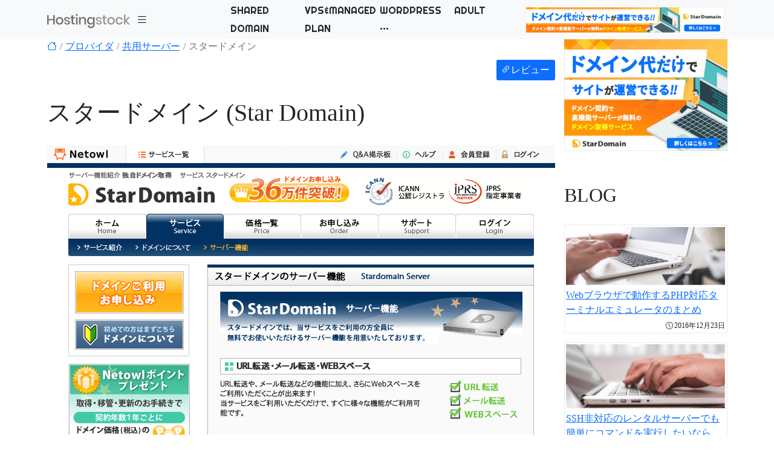

--- FILE ---
content_type: text/html; charset=UTF-8
request_url: https://hostingstock.net/provider/shared/star_domain_jp
body_size: 8125
content:
<!DOCTYPE html>
<html lang="ja">
  <head>
    <meta charset="utf-8" />
    <meta name="viewport" content="width=device-width, initial-scale=1.0" />
          <title>スタードメインの概要とスペック詳細 | hostingstock</title>
            <link rel="stylesheet" type="text/css" href="/ui/vendor.css" />
        <link rel="stylesheet" type="text/css" href="/ui/style.css" />

    
    <script type="text/javascript" src="/ui/vendor.js"></script>

    <script type="text/javascript" src="/ui/main.js"></script>
      </head>

  <body>
    <div id="s-content h-100">
      





<div id="s-navbar" class="bg-light sticky-top">
  <div class="container">
    <nav class="navbar navbar-expand navbar-light bg-light dropdown">
            <a class="navbar-brand me-0" href="/"><img class="logo" src="/ui/icons/logo.svg" alt="logo" /></a>
            <a class="nav-link fs-4 me-3" href="#" data-bs-toggle="dropdown"><i class="bi bi-list"></i></a>
      <div class="dropdown-menu megamenu _show">  <div class="s-dropdown-menu mobile-menu row row-cols-1 row-cols-lg-3">
        <div class="col">
      <div class="row row-cols-auto row-cols-lg-1 g-lg-2 mb-3">
        <div class="col"><a class="fw-bold" href="/provider">プロバイダ（事業者）</a></div>
        <div class="col ps-lg-5"><a href="/provider/shared">共用サーバー</a></div>
        <div class="col ps-lg-5"><a href="/provider/vps">VPS</a></div>
        <div class="col ps-lg-5"><a href="/provider/wordpress">WordPress専用サーバー</a></div>
        <div class="col ps-lg-5"><a href="/provider/adult">アダルトサイト対応サーバー</a></div>
        <div class="col ps-lg-5"><a href="/provider/managed">マネージド専用サーバー</a></div>
        <div class="col ps-lg-5"><a href="/provider/registrar">ドメイン レジストラ＆リセラー</a></div>
      </div>
      <div class="row row-cols-auto row-cols-lg-1 g-lg-2 mb-3">
        <div class="col"><a class="fw-bold" href="/ranking">ランキング</a></div>
        <div class="col ps-lg-5"><a href="/ranking/domain">ドメイン料金</a></div>
        <div class="col ps-lg-5"><a href="/ranking/http">HTTPレスポンス</a></div>
        <div class="col ps-lg-5"><a href="/ranking/throughput">処理性能</a></div>
      </div>
    </div>
        <div class="col">
            <div class="row row-cols-auto row-cols-lg-1 g-lg-2 mb-3">
        <div class="col"><a class="fw-bold" href="/plan">プラン</a></div>
        <div class="col ps-lg-5"><a href="/plan/shared">共用サーバー</a></div>
        <div class="col ps-lg-5"><a href="/plan/vps">VPS</a></div>
        <div class="col ps-lg-5"><a href="/plan/wordpress">WordPress専用サーバー</a></div>
        <div class="col ps-lg-5"><a href="/plan/adult">アダルト対応サーバー</a></div>
        <div class="col ps-lg-5"><a href="/plan/managed">マネージド専用サーバー</a></div>
      </div>
      <div class="row row-cols-auto row-cols-lg-1 g-lg-2 mb-3">
        <div class="col"><a class="fw-bold" href="/comparison">比較</a></div>
        <div class="col ps-lg-5"><a href="/comparison/shared">共用サーバー</a></div>
        <div class="col ps-lg-5"><a href="/comparison/vps">VPS</a></div>
        <div class="col ps-lg-5"><a href="/comparison/wordpress">WordPress専用サーバー</a></div>
      </div>
          </div>
    <div class="col">
      <div class="row row-cols-auto row-cols-lg-1 g-lg-2 mb-3">
        <div class="col"><a href="/campaign">キャンペーン</a></div>
        <div class="col"><a href="/provider/registrar">ドメイン</a></div>
        <div class="col"><a href="/notice">ニュース</a></div>
        <div class="col"><a href="/blog">ブログ</a></div>
        <div class="col"><a href="/update">更新</a></div>
        <div class="col"><a href="https://speed.hostingstock.net" target="_blank" rel="noopener noreferrer">speed test</a></div>
        <div class="col"><a href="https://toolbox.hostingstock.net" target="_blank" rel="noopener noreferrer">toolbox</a></div>
        <div class="col"><a href="/contact">お問い合わせ</a></div>
      </div>
    </div>
  </div>
</div>
                  <div class="ms-auto s-nav-right d-none d-lg-block s-general-menu">
        
        <ul class="navbar-nav row row-cols-4 ajustify-content-end g-2">
                                                  <li class="nav-item dropdown has-megamenu col">
      <a href="#" data-bs-toggle="dropdown">SHARED</a>
            <div class="dropdown-menu megamenu _show">
                  <div class="mb-3">
            <div class="fs-4 mb-2"><a class="fw-bold" href="/provider/shared">共用サーバー</a></div>
            <div class="ms-4">
              <div class="row row-cols-4 g-1">
                                  <a class="col" href="/provider/shared/business_xserver_ne_jp">XSERVER BUSINESS</a>
                                  <a class="col" href="/provider/shared/coreserver_jp">コアサーバー</a>
                                  <a class="col" href="/provider/shared/cpi_ad_jp">CPI</a>
                                  <a class="col" href="/provider/shared/domainking_jp">ドメインキング</a>
                                  <a class="col" href="/provider/shared/fc2_rentalserver_com">FC2 Lite</a>
                                  <a class="col" href="/provider/shared/friend_server_com">フレンドサーバー</a>
                                  <a class="col" href="/provider/shared/friend_server_com_super">フレンドサーバー スーパー</a>
                                  <a class="col" href="/provider/shared/futoka_jp">FUTOKA</a>
                                  <a class="col" href="/provider/shared/heteml_jp">ヘテムル</a>
                                  <a class="col" href="/provider/shared/hostinger_jp">Hostinger</a>
                                  <a class="col" href="/provider/shared/hosting_z_com">Z.com</a>
                                  <a class="col" href="/provider/shared/iq_servers_com">IQサーバー</a>
                                  <a class="col" href="/provider/shared/jetboy_jp_de">JETBOY</a>
                                  <a class="col" href="/provider/shared/kagoya_jp">KAGOYA</a>
                                  <a class="col" href="/provider/shared/lolipop_jp">ロリポップ！</a>
                                  <a class="col" href="/provider/shared/miraiserver_com">未来サーバー</a>
                                  <a class="col" href="/provider/shared/mixhost_jp">MixHost</a>
                                  <a class="col" href="/provider/shared/onamae_server_com">お名前.com</a>
                                  <a class="col" href="/provider/shared/quicca_com">Quicca</a>
                                  <a class="col" href="/provider/shared/rakusaba_jp">ラクサバ</a>
                                  <a class="col" href="/provider/shared/rentalserver_fc2_com">FC2レンタルサーバー</a>
                                  <a class="col" href="/provider/shared/sakura_ne_jp">さくらインターネット</a>
                                  <a class="col" href="/provider/shared/server_xfree_ne_jp">シン・レンタルサーバー</a>
                                  <a class="col" href="/provider/shared/shared_gmocloud_com">iCLUSTA+</a>
                                  <a class="col" href="/provider/shared/smileserver_ne_jp">スマイルサーバ</a>
                                  <a class="col" href="/provider/shared/star_domain_jp">スタードメイン</a>
                                  <a class="col" href="/provider/shared/star_ne_jp_2204">スターサーバー</a>
                                  <a class="col" href="/provider/shared/value_server_com">バリューサーバー</a>
                                  <a class="col" href="/provider/shared/wadax_ne_jp">WADAX</a>
                                  <a class="col" href="/provider/shared/wappy_ne_jp">WAPPY</a>
                                  <a class="col" href="/provider/shared/webdirect_jp">アルファメール</a>
                                  <a class="col" href="/provider/shared/web_arena_ne_jp">WebARENA SuiteX</a>
                                  <a class="col" href="/provider/shared/web_fc2_com">FC2ホームページ</a>
                                  <a class="col" href="/provider/shared/xdomain_ne_jp">エックスドメイン</a>
                                  <a class="col" href="/provider/shared/xrea_com">XREA</a>
                                  <a class="col" href="/provider/shared/xserver_ne_jp">エックスサーバー</a>
                                  <a class="col" href="/provider/shared/ymc_ne_jp">YMC</a>
                                  <a class="col" href="/provider/shared/zenlogic_jp">Zenlogic</a>
                              </div>
            </div>
          </div>
              </div>
    </li>
                            <li class="nav-item dropdown has-megamenu col">
      <a href="#" data-bs-toggle="dropdown">VPS&amp;MANAGED</a>
            <div class="dropdown-menu megamenu ">
                  <div class="mb-3">
            <div class="fs-4 mb-2"><a class="fw-bold" href="/provider/vps">VPS</a></div>
            <div class="ms-4">
              <div class="row row-cols-4 g-1">
                                  <a class="col" href="/provider/vps/conoha_jp">ConoHa</a>
                                  <a class="col" href="/provider/vps/dream_jp">ServersMan@VPS</a>
                                  <a class="col" href="/provider/vps/vps_gmocloud_com">GMOクラウドのVPS</a>
                                  <a class="col" href="/provider/vps/vps_kagoya_jp">カゴヤのVPS</a>
                                  <a class="col" href="/provider/vps/vps_onamae_server_com">お名前.comのVPS</a>
                                  <a class="col" href="/provider/vps/vps_sakura_ad_jp">さくらのVPS</a>
                                  <a class="col" href="/provider/vps/vps_win_sakura_ad_jp">さくらのVPS (Windows Server)</a>
                                  <a class="col" href="/provider/vps/vps_xserver_ne_jp">Xserver VPS</a>
                              </div>
            </div>
          </div>
                  <div class="mb-3">
            <div class="fs-4 mb-2"><a class="fw-bold" href="/provider/managed">マネージド</a></div>
            <div class="ms-4">
              <div class="row row-cols-4 g-1">
                                  <a class="col" href="/provider/managed/business_xserver_ne_jp_managed">XSERVER BUSINESS</a>
                              </div>
            </div>
          </div>
              </div>
    </li>
                            <li class="nav-item dropdown has-megamenu col">
      <a href="#" data-bs-toggle="dropdown">WORDPRESS</a>
            <div class="dropdown-menu megamenu ">
                  <div class="mb-3">
            <div class="fs-4 mb-2"><a class="fw-bold" href="/provider/wordpress">WordPress専用</a></div>
            <div class="ms-4">
              <div class="row row-cols-4 g-1">
                                  <a class="col" href="/provider/wordpress/corepress_jp">COREPRESS Cloud</a>
                                  <a class="col" href="/provider/wordpress/wpx_ne_jp_speed">wpX Speed</a>
                                  <a class="col" href="/provider/wordpress/wp_z_com">Z.com WordPress</a>
                                  <a class="col" href="/provider/wordpress/xdomain_ne_jp_wps">エックスドメイン</a>
                              </div>
            </div>
          </div>
              </div>
    </li>
                            <li class="nav-item dropdown has-megamenu col">
      <a href="#" data-bs-toggle="dropdown">ADULT</a>
            <div class="dropdown-menu megamenu ">
                  <div class="mb-3">
            <div class="fs-4 mb-2"><a class="fw-bold" href="/provider/adult">アダルト対応</a></div>
            <div class="ms-4">
              <div class="row row-cols-4 g-1">
                                  <a class="col" href="/provider/adult/friend_server_com">フレンドサーバー</a>
                                  <a class="col" href="/provider/adult/friend_server_com_super">フレンドサーバー スーパー</a>
                                  <a class="col" href="/provider/adult/futoka_jp">FUTOKA</a>
                                  <a class="col" href="/provider/adult/jetboy_jp_de">JETBOY</a>
                                  <a class="col" href="/provider/adult/kagoya_jp">KAGOYA</a>
                                  <a class="col" href="/provider/adult/mixhost_jp">MixHost</a>
                                  <a class="col" href="/provider/adult/rentalserver_fc2_com">FC2レンタルサーバー</a>
                                  <a class="col" href="/provider/adult/shared_gmocloud_com">iCLUSTA+</a>
                                  <a class="col" href="/provider/adult/web_fc2_com">FC2ホームページ</a>
                              </div>
            </div>
          </div>
              </div>
    </li>
                            <li class="nav-item dropdown has-megamenu col">
      <a href="#" data-bs-toggle="dropdown">DOMAIN</a>
            <div class="dropdown-menu megamenu ">
                  <div class="mb-3">
            <div class="fs-4 mb-2"><a class="fw-bold" href="/provider/registrar">ドメイン</a></div>
            <div class="ms-4">
              <div class="row row-cols-4 g-1">
                                  <a class="col" href="/provider/registrar/domainking_jp_reg">ドメインキング</a>
                                  <a class="col" href="/provider/registrar/domain_fc2_com">FC2ドメイン</a>
                                  <a class="col" href="/provider/registrar/hosting_z_com_reg">Z.com</a>
                                  <a class="col" href="/provider/registrar/muumuu_domain_com">ムームードメイン</a>
                                  <a class="col" href="/provider/registrar/onamae_com">お名前.com</a>
                                  <a class="col" href="/provider/registrar/quedomain_com">Qドメイン</a>
                                  <a class="col" href="/provider/registrar/star_domain_jp_reg">スタードメイン</a>
                                  <a class="col" href="/provider/registrar/value_domain_com">バリュードメイン</a>
                                  <a class="col" href="/provider/registrar/xdomain_ne_jp_reg">エックスドメイン</a>
                              </div>
            </div>
          </div>
              </div>
    </li>
  
                      <li class="nav-item dropdown has-megamenu col">
    <a href="#" class="" data-bs-toggle="dropdown">PLAN</a>
        <div class="dropdown-menu megamenu">
      <div class="mb-3">
                <div class="mb-3"><a class="fs-4 fw-bold" href="/plan">プラン</a></div>
        <div class="ms-4 mb-3">
          <div class="row row-cols-3 g-2">
            <a class="col" href="/plan/shared">共用サーバ</a>
            <a class="col" href="/plan/vps">VPS</a>
            <a class="col" href="/plan/wordpress">WordPress専用サーバ</a>
            <a class="col" href="/plan/adult">アダルトサイト対応サーバ</a>
            <a class="col" href="/plan/managed">マネージド専用サーバー</a>
          </div>
        </div>
                <div class="mb-3"><a class="fs-4 fw-bold" href="/comparison">比較</a></div>
        <div class="ms-4">
          <div class="row row-cols-3 g-2">
            <a class="col" href="/comparison/shared">共用サーバ</a>
            <a class="col" href="/comparison/vps">VPS</a>
            <a class="col" href="/comparison/wordpress">WordPress専用サーバ</a>
          </div>
        </div>
    </div>
  </li>

                      <li class="nav-item dropdown has-megamenu col">
    <a href="" data-bs-toggle="dropdown"><i class="bi bi-three-dots"></i></a>
        <div class="dropdown-menu megamenu">
            <p class="fs-4 fw-bold"><a href="/ranking">ランキング</a></p>
      <div class="ms-4 row row-cols-3 g-2">
        <a class="col" href="/ranking/domain">ドメイン料金</a>
        <a class="col" href="/ranking/http">HTTPレスポンス</a>
        <a class="col" href="/ranking/throughput">処理性能</a>
      </div>
            <p class="mt-3 fs-4 fw-bold">TOOL</p>
      <div class="ms-4">
        <div class="row row-cols-3 g-2">
          <a class="col" href="https://toolbox.hostingstock.net/" target="_blank" rel="noopener noreferrer">HTTP/2 テスト</a>
          <a class="col" href="https://speed.hostingstock.net/" target="_blank" rel="noopener noreferrer">スピードテスト</a>
        </div>
      </div>
            <p class="mt-3 fs-4 fw-bold"><i class="bi bi-bookmark-fill"></i></p>
      <div class="ms-4 row row-cols-3 g-2">
        <a class="col" href="/campaign">キャンペーン</a>
        <a class="col" href="/notice">ニュース</a>
        <a class="col" href="/blog">ブログ</a>
        <a class="col" href="/update">更新</a>
        <a class="col" href="/contact">お問い合わせ</a>
      </div>
    </div>
  </li>

        </ul>
      </div>
                      <div class="s-ad-banner d-none d-sm-block">
          <a href="https://px.a8.net/svt/ejp?a8mat=2HDQMM+3ME0KQ+1WTI+BWVTD" rel="nofollow">
<img border="0" width="468" height="60" alt="" src="https://www28.a8.net/svt/bgt?aid=150126862219&wid=004&eno=01&mid=s00000008919002001000&mc=1"></a>
<img border="0" width="1" height="1" src="https://www16.a8.net/0.gif?a8mat=2HDQMM+3ME0KQ+1WTI+BWVTD" alt="">
        </div>
                </nav>
  </div>
</div>


      <div class="container">
        <div class="row">
          <div class="col-md-9">
<nav>
  <ol class="breadcrumb">
    <li class="breadcrumb-item"><a href="/"><i class="bi bi-house"></i></a></li>
    <li class="breadcrumb-item"><a href="/provider/">プロバイダ</a></li>
    <li class="breadcrumb-item"><a href="/provider/shared/">共用サーバー</a></li>
    <li class="breadcrumb-item active">スタードメイン</li>
      </ol>
</nav>

<div class="s-page-provider-outline">
  <div class="d-flex justify-content-end"><a class="btn btn-primary" href="/article/star_domain_jp/review"><i class="bi bi-link-45deg"></i>レビュー</a></div>

  <h1 class="my-5">スタードメイン (Star Domain)</h1>

  <img class="screenshot mb-5" src="/images/provider/star_domain_jp/site_l.png" alt="" />

  <div class="content mb-5"><div class="s-article">
<p>スタードメイン（StarDomain）はネットオウルのドメインサービス（レジストラ＆リセラー）ですが、ドメイン契約者に対して無料のレンタルサーバーを提供しています。つまり、スタードメインで独自ドメインを契約すれば、ドメイン料金だけでウェブサイトを運営できます。ただし、PHPやデータベースに非対応であり、WordPressなどは利用できません。</p>
<p>HTML（JS＋CSS）による、いわゆる静的サイトに限られますが、サーバーの性能は高くレスポンスも優秀です。そして、無料でありながら「広告が表示されない」という特徴もあります。HTMLやPHP等の知識がなく、ホームページビルダーなどで作成した簡単なサイトを公開するのであれば、とてもおすすめできるサービスです。</p>

</div></div>

                <h2 class="my-5">関連記事</h2>
        
  <div class="s-article-list">
    
          
      <a href="/article/star_domain_jp/ftp-performance"><span>安定した転送性能で静的サイトにお薦め、スタードメインの無料レンタルサーバー</span></a>
                <div class="s-widget-dates d-flex align-items-center justify-content-end">
        <div class="s-date me-3">
      <span class="text-nowrap"><i class="bi bi-clock me-1"></i>2016年06月06日</span>
    </div>
            <div>
                </div>
  </div>

                
      <a href="/article/star_domain_jp/performance"><span>無料で広告なし、レスポンスが素晴らしいスタードメインのレンタルサーバー</span></a>
                <div class="s-widget-dates d-flex align-items-center justify-content-end">
        <div class="s-date me-3">
      <span class="text-nowrap"><i class="bi bi-clock me-1"></i>2016年05月27日</span>
    </div>
            <div>
                </div>
  </div>

                
      <a href="/article/star_domain_jp/registration"><span>スタードメインでドメインを取得する</span></a>
                <div class="s-widget-dates d-flex align-items-center justify-content-end">
        <div class="s-date me-3">
      <span class="text-nowrap"><i class="bi bi-clock me-1"></i>2014年12月20日</span>
    </div>
            <div>
                </div>
  </div>

                
      <a href="/article/star_domain_jp/review"><span>広告なしで利用できるスタードメインの無料レンタルサーバー</span></a>
                <div class="s-widget-dates d-flex align-items-center justify-content-end">
            <div>
                </div>
  </div>

            </div>


      <div class="text-end my-4 ms-2">
    <a class="btn btn-outline-gray my-2" href="/article/star_domain_jp">
      <i class="bi bi-link-45deg me-1"></i>
      関連記事…
      <span class="badge rounded-pill bg-light ms-1 text-dark">4</span>
    </a>
  </div>

            <h2 class="my-5">お知らせ</h2>
              <div class="s-component-notice-list mb-5">
                      <p>ImageMagickの脆弱性および一部機能の制限のお知らせ</p>
                  <div class="s-widget-dates d-flex align-items-center justify-content-end">
        <div class="s-date me-3">
      <span class="text-nowrap"><i class="bi bi-clock me-1"></i>2016年05月07日</span>
    </div>
            <div>
                </div>
  </div>

                      <p>平成28年(2016年)熊本地震により被災されたお客様への特別措置の追加実施に関するお知らせ</p>
                  <div class="s-widget-dates d-flex align-items-center justify-content-end">
        <div class="s-date me-3">
      <span class="text-nowrap"><i class="bi bi-clock me-1"></i>2016年04月29日</span>
    </div>
            <div>
                </div>
  </div>

                      <p>平成28年(2016年)熊本地震により被災されたお客様への特別措置に関するお知らせ</p>
                  <div class="s-widget-dates d-flex align-items-center justify-content-end">
        <div class="s-date me-3">
      <span class="text-nowrap"><i class="bi bi-clock me-1"></i>2016年04月19日</span>
    </div>
            <div>
                </div>
  </div>

                      <p>平成27年 台風18号などの影響により被災されたお客様への特別措置に関するお知らせ</p>
                  <div class="s-widget-dates d-flex align-items-center justify-content-end">
        <div class="s-date me-3">
      <span class="text-nowrap"><i class="bi bi-clock me-1"></i>2015年09月19日</span>
    </div>
            <div>
                </div>
  </div>

                      <p>「スタードメイン」.orgが税抜380円！.meが税抜780円！ドメインキャンペーン延長のお知らせ</p>
                  <div class="s-widget-dates d-flex align-items-center justify-content-end">
        <div class="s-date me-3">
      <span class="text-nowrap"><i class="bi bi-clock me-1"></i>2015年04月30日</span>
    </div>
            <div>
                </div>
  </div>

          </div>
  

  
      <div class="text-end my-4 ms-2">
    <a class="btn btn-outline-gray my-2" href="/notice/star_domain_jp">
      <i class="bi bi-link-45deg me-1"></i>
      ニュース…
      <span class="badge rounded-pill bg-light ms-1 text-dark">5</span>
    </a>
  </div>

  
  
      <h2 class="">機能一覧</h2>
    
              
              

  <div class="s-plans-table-default s-font-size-4 s-col-width-3">
    <div class="text-end">
      <canvas class="s-datatables-arrow-canvas" style="height: 8px;"></canvas>
    </div>
    <table id="s-datatables-default-star_domain_jp" class="table table-bordered">
      <thead><tr><th class="" rowspan="2">プロバイダ<br>プラン</th><th><a href="https://px.a8.net/svt/ejp?a8mat=2HDQMM+3ME0KQ+1WTI+C0B9U" target="_blank" rel="nofollow">スタードメイン</a>
    <img border="0" width="1" height="1" src="https://www19.a8.net/0.gif?a8mat=2HDQMM+3ME0KQ+1WTI+C0B9U" alt=""></th></tr><tr><th class="col">スターサーバー</th></tr></thead>
      <tbody><tr><td class="col head">基本機能</td><td></td></tr><tr><td class="col">お試し期間</td><td><i class="bi bi-x"></i></td></tr><tr><td class="col">メモリ</td><td><i class="bi bi-x"></i></td></tr><tr class="note"><td class="col">サーバー（推定）</td><td><p class="s-wrap"></p></td></tr><tr><td class="col">ストレージ容量</td><td>10 GB  </td></tr><tr><td class="col">転送量/日</td><td>3 GB/日  </td></tr><tr><td class="col">転送量/月</td><td>100 GB/月  </td></tr><tr class="note"><td class="col"><i class="bi bi-arrow-return-right"></i></td><td><p class="s-wrap">100GB/月</p></td></tr><tr><td class="col">SLA</td><td><i class="bi bi-question-square"></i> 未調査 </td></tr><tr><td class="col">バックアップ</td><td><i class="bi bi-x"></i> </td></tr><tr><td class="col">初期費用</td><td>0 円</td></tr><tr><td class="col">月額（標準）</td><td>0 円</td></tr><tr><td class="col">月額（1ヶ月契約）</td><td>0 円</td></tr><tr><td class="col">月額（3ヶ月契約）</td><td>0 円</td></tr><tr><td class="col">月額（6ヶ月契約）</td><td>0 円</td></tr><tr><td class="col">月額（12ヶ月契約）</td><td>0 円</td></tr><tr><td class="col">年間費用（標準）</td><td>0 円</td></tr><tr><td class="col">年間費用（1年契約）</td><td>0 円</td></tr><tr class="note"><td class="col">備考</td><td><p class="s-wrap">スタードメインのドメイン契約者へのサービスプランです。ドメインの契約期間中、無料で利用できます。</p></td></tr><tr><td class="col">消費税</td><td>税抜</td></tr><tr><td class="col"><i class="comment outline icon"></i></td><td colspan="1">年間費用は初期費用を含みます。</td></tr><tr><td class="col head">ネットワーク</td><td></td></tr><tr><td class="col">HTTP/2</td><td><i class="bi bi-question-square"></i> 未調査 </td></tr><tr><td class="col">SSH</td><td><i class="bi bi-x"></i> </td></tr><tr><td class="col">FTP</td><td><i class="bi bi-circle"></i> </td></tr><tr><td class="col">FTPアカウント</td><td>1 個  </td></tr><tr><td class="col">FTPS</td><td><i class="bi bi-question-square"></i> 未調査 </td></tr><tr><td class="col">SFTP</td><td><i class="bi bi-question-square"></i> 未調査 </td></tr><tr><td class="col">SCP</td><td><i class="bi bi-x"></i> </td></tr><tr><td class="col">WebDAV</td><td><i class="bi bi-x"></i> </td></tr><tr><td class="col">オプションSSL</td><td><i class="bi bi-x"></i> </td></tr><tr><td class="col">無料SSL</td><td><i class="bi bi-question-square"></i> 未調査 </td></tr><tr><td class="col">他社SSL</td><td><i class="bi bi-question-square"></i> 未調査 </td></tr><tr><td class="col">共用SSL</td><td><i class="bi bi-x"></i> </td></tr><tr><td class="col head">ドメイン</td><td></td></tr><tr><td class="col">独自ドメイン</td><td>1 個  </td></tr><tr><td class="col">サブドメイン</td><td>50 個  </td></tr><tr><td class="col">サービスドメイン</td><td><i class="bi bi-x"></i></td></tr><tr><td class="col">日本語ドメイン</td><td><i class="bi bi-circle"></i> </td></tr><tr class="note"><td class="col">備考</td><td><p class="s-wrap">契約中のドメインのみ利用できます。</p></td></tr><tr><td class="col head">プログラム言語</td><td></td></tr><tr><td class="col">PHP</td><td><i class="bi bi-x"></i> </td></tr><tr><td class="col">Perl</td><td><i class="bi bi-x"></i> </td></tr><tr><td class="col">Ruby</td><td><i class="bi bi-x"></i> </td></tr><tr><td class="col">Python</td><td><i class="bi bi-x"></i> </td></tr><tr><td class="col">SSI</td><td><i class="bi bi-circle"></i> </td></tr><tr><td class="col head">データベース</td><td></td></tr><tr><td class="col">MySQL</td><td><i class="bi bi-x"></i></td></tr><tr><td class="col">SQLite</td><td><i class="bi bi-x"></i> </td></tr><tr><td class="col">PostgreSQL</td><td><i class="bi bi-x"></i></td></tr><tr><td class="col head">アプリ</td><td></td></tr><tr><td class="col">インストール補助</td><td></td></tr><tr><td class="col">動作可能（公式）</td><td></td></tr><tr class="note"><td class="col">備考</td><td><p class="s-wrap">GoogleApps簡単設定</p></td></tr><tr><td class="col head">メール</td><td></td></tr><tr><td class="col">メールアカウント</td><td><i class="bi bi-x"></i></td></tr><tr><td class="col">メーリングリスト</td><td><i class="bi bi-x"></i></td></tr><tr><td class="col">メールマガジン</td><td><i class="bi bi-x"></i></td></tr><tr><td class="col">Webメール</td><td><i class="bi bi-x"></i> </td></tr><tr><td class="col">アンチスパム</td><td><i class="bi bi-x"></i> </td></tr><tr><td class="col">アンチウイルス</td><td><i class="bi bi-x"></i> </td></tr><tr><td class="col">転送</td><td><i class="bi bi-circle"></i> </td></tr><tr><td class="col">フィルタ</td><td><i class="bi bi-x"></i> </td></tr><tr><td class="col">自動返信</td><td><i class="bi bi-x"></i> </td></tr><tr><td class="col">キャッチオール</td><td><i class="bi bi-question-square"></i> 未調査 </td></tr><tr><td class="col">SMTP</td><td><i class="bi bi-x"></i> </td></tr><tr><td class="col">SMTP STARTTLS</td><td><i class="bi bi-x"></i> </td></tr><tr><td class="col">SMTP over SSL/TLS</td><td><i class="bi bi-x"></i> </td></tr><tr><td class="col">SMTP AUTH</td><td><i class="bi bi-x"></i> </td></tr><tr><td class="col">サプミッションポート</td><td><i class="bi bi-x"></i> </td></tr><tr><td class="col">POP</td><td><i class="bi bi-x"></i> </td></tr><tr><td class="col">POP STARTTLS</td><td><i class="bi bi-x"></i> </td></tr><tr><td class="col">POP over SSL/TLS</td><td><i class="bi bi-x"></i> </td></tr><tr><td class="col">IMAP</td><td><i class="bi bi-x"></i> </td></tr><tr><td class="col">IMAP STARTTLS</td><td><i class="bi bi-x"></i> </td></tr><tr><td class="col">IMAP over SSL/TLS</td><td><i class="bi bi-x"></i> </td></tr><tr class="note"><td class="col">備考</td><td><p class="s-wrap">メール転送は100個まで設定できます。</p></td></tr><tr><td class="col head">その他</td><td></td></tr><tr><td class="col">アクセス解析</td><td><i class="bi bi-x"></i> </td></tr><tr><td class="col">アクセスログ</td><td><i class="bi bi-x"></i> </td></tr><tr><td class="col">エラーログ</td><td><i class="bi bi-question-square"></i> 未調査 </td></tr><tr><td class="col">Cron</td><td><i class="bi bi-x"></i></td></tr><tr><td class="col">ファイルマネージャ</td><td><i class="bi bi-circle"></i> </td></tr><tr><td class="col">マルチユーザ</td><td><i class="bi bi-x"></i> </td></tr><tr><td class="col head">サポート</td><td></td></tr><tr><td class="col">電話対応（要通話料）</td><td><i class="bi bi-x"></i> </td></tr><tr><td class="col">電話対応（無料）</td><td><i class="bi bi-x"></i> </td></tr><tr><td class="col">メール</td><td><i class="bi bi-circle"></i> </td></tr><tr class="note"><td class="col"><i class="bi bi-arrow-return-right"></i></td><td><p class="s-wrap">お問い合わせフォームを利用します。</p></td></tr><tr><td class="col">Fax</td><td><i class="bi bi-question-square"></i> 未調査 </td></tr><tr><td class="col">チャット</td><td><i class="bi bi-question-square"></i> 未調査 </td></tr><tr><td class="col">掲示板</td><td><i class="bi bi-circle"></i> </td></tr><tr class="note"><td class="col"><i class="bi bi-arrow-return-right"></i></td><td><p class="s-wrap">セキュリティ上、国外ネットワーク環境からのFTP接続を遮断しています。</p></td></tr><tr><td class="col head">支払い</td><td></td></tr><tr><td class="col">クレジットカード</td><td><i class="bi bi-circle"></i> </td></tr><tr class="note"><td class="col"><i class="bi bi-arrow-return-right"></i></td><td><p class="s-wrap">VISA / Master / JCB / AMEX / Diners</p></td></tr><tr><td class="col">デビットカード</td><td><i class="bi bi-question-square"></i> 未調査 </td></tr><tr><td class="col">銀行振込</td><td><i class="bi bi-circle"></i> </td></tr><tr class="note"><td class="col"><i class="bi bi-arrow-return-right"></i></td><td><p class="s-wrap">ジャパンネット銀行。</p></td></tr><tr><td class="col">自動更新</td><td><i class="bi bi-question-square"></i> 未調査 </td></tr><tr class="note"><td class="col"><i class="bi bi-arrow-return-right"></i></td><td><p class="s-wrap"></p></td></tr><tr><td class="col">コンビニエンス</td><td><i class="bi bi-circle"></i> </td></tr><tr class="note"><td class="col"><i class="bi bi-arrow-return-right"></i></td><td><p class="s-wrap">セブンイレブン / ローソン / ファミリーマート / サークルＫサンクス / セイコーマート / ミニストップ / デイリーヤマザキ。</p></td></tr><tr><td class="col">ペイジー</td><td><i class="bi bi-x"></i> </td></tr><tr><td class="col">ペイパル</td><td><i class="bi bi-circle"></i> </td></tr><tr><td class="col">請求書</td><td><i class="bi bi-x"></i> </td></tr><tr><td class="col">振込用紙</td><td><i class="bi bi-x"></i> </td></tr><tr><td class="col">領収書</td><td><i class="bi bi-question-square"></i> 未調査 </td></tr></tbody>
    </table>
  </div>

  
    
      </div>
</div>
          <div class="col-md-3">
<div id="s-sidebar" class="h-100">
      <div class="row row-cols-3 row-cols-md-1 s-ads justify-content-center">
              <div class="col">
          <a href="https://px.a8.net/svt/ejp?a8mat=2HDQMM+3ME0KQ+1WTI+BXIYP" rel="nofollow">
<img border="0" width="350" height="240" alt="" src="https://www26.a8.net/svt/bgt?aid=150126862219&wid=004&eno=01&mid=s00000008919002004000&mc=1"></a>
<img border="0" width="1" height="1" src="https://www11.a8.net/0.gif?a8mat=2HDQMM+3ME0KQ+1WTI+BXIYP" alt="">
        </div>
          </div>
  
    <div id="s-placeholder-sidebar-ad"></div>
    
    
          <h2 class="">BLOG</h2>

        <div class="s-component-blog-gridx s-side">
    <div class="row row-cols-1 g-4">
                     
                <div class="col">
          <div class="border border-gray-200 p-1 _h-100">
            <div class="row row-cols-md-1">
              <div class="col col-sm-4 text-center">
                <div class="s-image">
                                  <img class="lazy" src="/images/blog/2016/12/23/figure_01.png" alt=""/>
                                </div>
              </div>
              <div class="col col-sm-8">
                <div class="s-title my-2">
                  <a href="/blog/20161223">Webブラウザで動作するPHP対応ターミナルエミュレータのまとめ</a>
                </div>
                <div class="s-date">
                                      <div class="s-widget-dates text-end">
            <div class="s-date">
      <span class="text-nowrap"><i class="bi bi-clock me-1"></i>2016年12月23日</span>
    </div>
  </div>

                </div>
              </div>
            </div>
          </div>
        </div>
                     
                <div class="col">
          <div class="border border-gray-200 p-1 _h-100">
            <div class="row row-cols-md-1">
              <div class="col col-sm-4 text-center">
                <div class="s-image">
                                  <img class="lazy" src="/images/blog/2016/12/12/figure_01.png" alt=""/>
                                </div>
              </div>
              <div class="col col-sm-8">
                <div class="s-title my-2">
                  <a href="/blog/20161212">SSH非対応のレンタルサーバーでも簡単にコマンドを実行したいなら</a>
                </div>
                <div class="s-date">
                                      <div class="s-widget-dates text-end">
            <div class="s-date">
      <span class="text-nowrap"><i class="bi bi-clock me-1"></i>2016年12月12日</span>
    </div>
  </div>

                </div>
              </div>
            </div>
          </div>
        </div>
                     
                <div class="col">
          <div class="border border-gray-200 p-1 _h-100">
            <div class="row row-cols-md-1">
              <div class="col col-sm-4 text-center">
                <div class="s-image">
                                  <img class="lazy" src="/images/blog/2016/10/31/figure_01.png" alt=""/>
                                </div>
              </div>
              <div class="col col-sm-8">
                <div class="s-title my-2">
                  <a href="/blog/20161031">これからは常時SSLの時代！ZenlogicならあなたのサイトをSSL化できます</a>
                </div>
                <div class="s-date">
                                      <div class="s-widget-dates text-end">
            <div class="s-date">
      <span class="text-nowrap"><i class="bi bi-clock me-1"></i>2016年10月31日</span>
    </div>
  </div>

                </div>
              </div>
            </div>
          </div>
        </div>
                     
                <div class="col">
          <div class="border border-gray-200 p-1 _h-100">
            <div class="row row-cols-md-1">
              <div class="col col-sm-4 text-center">
                <div class="s-image">
                                  <img class="lazy" src="/images/blog/2016/08/08/figure_01.png" alt=""/>
                                </div>
              </div>
              <div class="col col-sm-8">
                <div class="s-title my-2">
                  <a href="/blog/20160808">WADAX 専用サーバー 初期費用実質0円キャペーン</a>
                </div>
                <div class="s-date">
                                      <div class="s-widget-dates text-end">
            <div class="s-date">
      <span class="text-nowrap"><i class="bi bi-clock me-1"></i>2016年08月08日</span>
    </div>
  </div>

                </div>
              </div>
            </div>
          </div>
        </div>
                     
                <div class="col">
          <div class="border border-gray-200 p-1 _h-100">
            <div class="row row-cols-md-1">
              <div class="col col-sm-4 text-center">
                <div class="s-image">
                                  <img class="lazy" src="/images/blog/2016/07/20/figure_01.png" alt=""/>
                                </div>
              </div>
              <div class="col col-sm-8">
                <div class="s-title my-2">
                  <a href="/blog/20160720">さくらのレンタルサーバー 12周年記念 感謝還元ありがとうキャンペーン</a>
                </div>
                <div class="s-date">
                                      <div class="s-widget-dates text-end">
            <div class="s-date">
      <span class="text-nowrap"><i class="bi bi-clock me-1"></i>2016年07月20日</span>
    </div>
  </div>

                </div>
              </div>
            </div>
          </div>
        </div>
                     
                <div class="col">
          <div class="border border-gray-200 p-1 _h-100">
            <div class="row row-cols-md-1">
              <div class="col col-sm-4 text-center">
                <div class="s-image">
                                  <img class="lazy s-noimage" src="/ui/icons/no_thumbnail.png" alt=""/>
                                </div>
              </div>
              <div class="col col-sm-8">
                <div class="s-title my-2">
                  <a href="/blog/20160713">レンタルサーバーJETBOYのスペックが大幅に向上しました</a>
                </div>
                <div class="s-date">
                                      <div class="s-widget-dates text-end">
            <div class="s-date">
      <span class="text-nowrap"><i class="bi bi-clock me-1"></i>2016年07月13日</span>
    </div>
  </div>

                </div>
              </div>
            </div>
          </div>
        </div>
                     
                <div class="col">
          <div class="border border-gray-200 p-1 _h-100">
            <div class="row row-cols-md-1">
              <div class="col col-sm-4 text-center">
                <div class="s-image">
                                  <img class="lazy" src="/images/blog/2016/06/28/figure_01.png" alt=""/>
                                </div>
              </div>
              <div class="col col-sm-8">
                <div class="s-title my-2">
                  <a href="/blog/20160628">Yahoo!のジオシティーズは一部を除きアフィリエイト禁止です</a>
                </div>
                <div class="s-date">
                                      <div class="s-widget-dates text-end">
            <div class="s-date">
      <span class="text-nowrap"><i class="bi bi-clock me-1"></i>2016年06月28日</span>
    </div>
  </div>

                </div>
              </div>
            </div>
          </div>
        </div>
                     
                <div class="col">
          <div class="border border-gray-200 p-1 _h-100">
            <div class="row row-cols-md-1">
              <div class="col col-sm-4 text-center">
                <div class="s-image">
                                  <img class="lazy s-noimage" src="/ui/icons/no_thumbnail.png" alt=""/>
                                </div>
              </div>
              <div class="col col-sm-8">
                <div class="s-title my-2">
                  <a href="/blog/20160622">ヘテムルの転送量制限が緩和されお薦めレンタルサーバーとなりました</a>
                </div>
                <div class="s-date">
                                      <div class="s-widget-dates text-end">
            <div class="s-date">
      <span class="text-nowrap"><i class="bi bi-clock me-1"></i>2016年06月22日</span>
    </div>
  </div>

                </div>
              </div>
            </div>
          </div>
        </div>
                     
                <div class="col">
          <div class="border border-gray-200 p-1 _h-100">
            <div class="row row-cols-md-1">
              <div class="col col-sm-4 text-center">
                <div class="s-image">
                                  <img class="lazy" src="/images/blog/2016/06/18/figure_01.png" alt=""/>
                                </div>
              </div>
              <div class="col col-sm-8">
                <div class="s-title my-2">
                  <a href="/blog/20160618">たまにはTidyでサイトのメンテナンスをしませんか？</a>
                </div>
                <div class="s-date">
                                      <div class="s-widget-dates text-end">
            <div class="s-date">
      <span class="text-nowrap"><i class="bi bi-clock me-1"></i>2016年06月18日</span>
    </div>
  </div>

                </div>
              </div>
            </div>
          </div>
        </div>
          </div>
  </div>

        <div class="text-end my-4 ms-2">
    <a class="btn btn-outline-gray" href="/blog"><i class="bi bi-link-45deg me-1"></i><span>ブログ…</span></a>
  </div>

  
      <h2>UPDATE</h2>

      <div class="s-component-update-list">
    <ul class="list-group">
              <li class="list-group-item">
          <a class="" href="/provider/shared/star_ne_jp_2204">スターサーバーを更新しました。</a>
          <div class="text-end fs-6 text-nowrap mt-2">
            <i class="bi bi-clock"></i>
            2022年05月18日
          </div>
        </li>
              <li class="list-group-item">
          <a class="" href="/article/business_xserver_ne_jp/review">エックスサーバー・ビジネスを追加しました。</a>
          <div class="text-end fs-6 text-nowrap mt-2">
            <i class="bi bi-clock"></i>
            2020年06月07日
          </div>
        </li>
              <li class="list-group-item">
          <a class="" href="/provider/vps">VPS 9社の詳細を掲載しました。</a>
          <div class="text-end fs-6 text-nowrap mt-2">
            <i class="bi bi-clock"></i>
            2017年05月14日
          </div>
        </li>
              <li class="list-group-item">
          <a class="" href="/article/vps_gmocloud_com/review">GMOクラウドのVPS レビューを追加しました。</a>
          <div class="text-end fs-6 text-nowrap mt-2">
            <i class="bi bi-clock"></i>
            2017年05月14日
          </div>
        </li>
              <li class="list-group-item">
          <a class="" href="/article/vps_ex_cloud_jp/review">エクスクラウド VPSのレビューを追加しました。</a>
          <div class="text-end fs-6 text-nowrap mt-2">
            <i class="bi bi-clock"></i>
            2017年05月14日
          </div>
        </li>
              <li class="list-group-item">
          <a class="" href="/article/cloudcore_jp/review">CloudCore VPSのレビューを追加しました。</a>
          <div class="text-end fs-6 text-nowrap mt-2">
            <i class="bi bi-clock"></i>
            2017年05月14日
          </div>
        </li>
          </ul>
  </div>


        <div class="text-end my-4 ms-2">
    <a class="btn btn-outline-gray" href="/update"><i class="bi bi-link-45deg me-1"></i><span>更新情報…</span></a>
  </div>

  
      <div class="s-ad-skyscraper d-none sticky-top d-md-flex justify-content-center"><a href="https://px.a8.net/svt/ejp?a8mat=2HDQMM+3ME0KQ+1WTI+BZVU9" rel="nofollow">
<img border="0" width="160" height="600" alt="" src="https://www24.a8.net/svt/bgt?aid=150126862219&wid=004&eno=01&mid=s00000008919002015000&mc=1"></a>
<img border="0" width="1" height="1" src="https://www11.a8.net/0.gif?a8mat=2HDQMM+3ME0KQ+1WTI+BZVU9" alt=""></div>
  </div>
</div>
        </div>
      </div>
      <div class="container"><div class="my-5">
  <div class="row row-cols-md-3 row-cols-2">
    <div class="col">
      <div class="mb-5"><a class="fw-bold" href="/"><i class="bi bi-house"></i></a></div>
      <div class=""><a class="fw-bold" href="/provider">プロバイダ（事業者）</a></div>
      <div class="ps-5"><a href="/provider/shared">共用</a></div>
      <div class="ps-5"><a href="/provider/vps">VPS</a></div>
      <div class="ps-5"><a href="/provider/wordpress">WordPress専用</a></div>
      <div class="ps-5"><a href="/provider/adult">アダルトサイト対応</a></div>
      <div class="ps-5"><a href="/provider/managed">マネージド専用</a></div>
      <div class="ps-5"><a href="/provider/registrar">ドメイン レジストラ＆リセラー</a></div>
                </div>
    <div class="col">
      <div><a class="fw-bold" href="/plan">プラン</a></div>
      <div class="ps-5"><a href="/plan/shared">共用</a></div>
      <div class="ps-5"><a href="/plan/vps">VPS</a></div>
      <div class="ps-5"><a href="/plan/wordpress">WordPress専用</a></div>
      <div class="ps-5"><a href="/plan/adult">アダルトサイト対応</a></div>
      <div class="ps-5"><a href="/plan/managed">マネージド専用</a></div>
      <div><a class="fw-bold" href="/ranking">ランキング</a></div>
      <div class="ps-5"><a href="/ranking/domain">ドメイン料金</a></div>
      <div class="ps-5"><a href="/ranking/http">HTTPレスポンス</a></div>
      <div class="ps-5"><a href="/ranking/throughput">処理性能</a></div>
    </div>
    <div class="col">
      <div><a class="fw-bold" href="/comparison">比較</a></div>
      <div class="ms-5 d-flex flex-column">
        <a href="/comparison/shared">共用</a>
        <a href="/comparison/vps">VPS</a>
        <a href="/comparison/wordpress">WordPress専用</a>
      </div>
            <div><i class="bi bi-bookmark-fill"></i></div>
      <div class="ms-5 d-flex flex-column">
        <a href="/campaign">キャンペーン</a>
        <a href="/notice">ニュース</a>
        <a href="/blog">ブログ</a>
        <a href="/update">更新</a>
        <a href="/contact/">お問い合わせ</a>
        <a href="https://speed.hostingstock.net/" target="_blank" rel="noopener noreferrer">speed test</a>
        <a href="https://toolbox.hostingstock.net/" target="_blank" rel="noopener noreferrer">toolbox</a>
      </div>
          
    </div>
  </div>
  <div class="flex-grow-1 d-flex align-items-end"><a href="https://hostingstock.net/">Powered by hostingstock.net</a></div>
</div>
</div>
    </div>   </body>
</html>


--- FILE ---
content_type: application/javascript
request_url: https://hostingstock.net/ui/vendor.js
body_size: 70954
content:
/*! For license information please see vendor.js.LICENSE.txt */
(self.webpackChunkhostingstock=self.webpackChunkhostingstock||[]).push([[736],{3333:(e,t,n)=>{var r,o;r=[n(9755),n(1920)],void 0===(o=function(e){return function(e,t,n,r){"use strict";var o=e.fn.dataTable;return e.extend(!0,o.defaults,{dom:"<'row'<'col-sm-12 col-md-6'l><'col-sm-12 col-md-6'f>><'row'<'col-sm-12'tr>><'row'<'col-sm-12 col-md-5'i><'col-sm-12 col-md-7'p>>",renderer:"bootstrap"}),e.extend(o.ext.classes,{sWrapper:"dataTables_wrapper dt-bootstrap5",sFilterInput:"form-control form-control-sm",sLengthSelect:"form-select form-select-sm",sProcessing:"dataTables_processing card",sPageButton:"paginate_button page-item"}),o.ext.renderer.pageButton.bootstrap=function(t,i,a,s,l,u){var c,f,d,h=new o.Api(t),p=t.oClasses,g=t.oLanguage.oPaginate,v=t.oLanguage.oAria.paginate||{},m=0,b=function(n,r){var o,i,s,d,y=function(t){t.preventDefault(),e(t.currentTarget).hasClass("disabled")||h.page()==t.data.action||h.page(t.data.action).draw("page")};for(o=0,i=r.length;o<i;o++)if(d=r[o],Array.isArray(d))b(n,d);else{switch(c="",f="",d){case"ellipsis":c="&#x2026;",f="disabled";break;case"first":c=g.sFirst,f=d+(l>0?"":" disabled");break;case"previous":c=g.sPrevious,f=d+(l>0?"":" disabled");break;case"next":c=g.sNext,f=d+(l<u-1?"":" disabled");break;case"last":c=g.sLast,f=d+(l<u-1?"":" disabled");break;default:c=d+1,f=l===d?"active":""}c&&(s=e("<li>",{class:p.sPageButton+" "+f,id:0===a&&"string"==typeof d?t.sTableId+"_"+d:null}).append(e("<a>",{href:"#","aria-controls":t.sTableId,"aria-label":v[d],"data-dt-idx":m,tabindex:t.iTabIndex,class:"page-link"}).html(c)).appendTo(n),t.oApi._fnBindAction(s,{action:d},y),m++)}};try{d=e(i).find(n.activeElement).data("dt-idx")}catch(e){}b(e(i).empty().html('<ul class="pagination"/>').children("ul"),s),d!==r&&e(i).find("[data-dt-idx="+d+"]").trigger("focus")},o}(e,window,document)}.apply(t,r))||(e.exports=o)},8302:(e,t,n)=>{var r,o;r=[n(9755),n(3333),n(730)],void 0===(o=function(e){return function(e){"use strict";return e.fn.dataTable.fixedColumns}(e)}.apply(t,r))||(e.exports=o)},730:(e,t,n)=>{var r,o;!function(){"use strict";var i,a;function s(e){a=(i=e).fn.dataTable}var l=function(){function e(t,n){var r=this;if(!a||!a.versionCheck||!a.versionCheck("1.10.0"))throw new Error("StateRestore requires DataTables 1.10 or newer");var o=new a.Api(t);this.classes=i.extend(!0,{},e.classes),this.c=i.extend(!0,{},e.defaults,n),void 0===n.left&&void 0!==this.c.leftColumns&&(this.c.left=this.c.leftColumns),void 0===n.right&&void 0!==this.c.rightColumns&&(this.c.right=this.c.rightColumns),this.s={barWidth:0,dt:o,rtl:"rtl"===i(o.table().node()).css("direction")},!0===this.s.dt.settings()[0].oInit.scrollY&&(this.s.barWidth=this.s.dt.settings()[0].oBrowser.barWidth);var s={"background-color":"white",bottom:"0px",display:"block",position:"absolute",width:this.s.barWidth+1+"px"};return this.dom={leftBottomBlocker:i("<div>").css(s).css("left",0).addClass(this.classes.leftBottomBlocker),leftTopBlocker:i("<div>").css(s).css({left:0,top:0}).addClass(this.classes.leftTopBlocker),rightBottomBlocker:i("<div>").css(s).css("right",0).addClass(this.classes.rightBottomBlocker),rightTopBlocker:i("<div>").css(s).css({right:0,top:0}).addClass(this.classes.rightTopBlocker)},this.s.dt.settings()[0]._bInitComplete?(this._addStyles(),this._setKeyTableListener()):o.one("preInit.dt",(function(){r._addStyles(),r._setKeyTableListener()})),o.settings()[0]._fixedColumns=this,this}return e.prototype.left=function(e){return void 0!==e&&(this.c.left=e,this._addStyles()),this.c.left},e.prototype.right=function(e){return void 0!==e&&(this.c.right=e,this._addStyles()),this.c.right},e.prototype._addStyles=function(){var e=null,t=this.s.dt.column(0).header(),n=null;null!==t&&(n=(t=i(t)).outerHeight()+1,e=i(t.closest("div.dataTables_scroll")).css("position","relative"));var r=this.s.dt.column(0).footer(),o=null;null!==r&&(o=(r=i(r)).outerHeight(),null===e&&(e=i(r.closest("div.dataTables_scroll")).css("position","relative")));for(var a=this.s.dt.columns().data().toArray().length,s=0,l=i(this.s.dt.table().node()).children("tbody").children("tr"),u=0,c=0;c<a;c++){if((y=this.s.dt.column(c)).visible()){var f=i(y.header()),d=i(y.footer());if(c<this.c.left){if(i(this.s.dt.table().node()).addClass(this.classes.tableFixedLeft),e.addClass(this.classes.tableFixedLeft),0!==c)(x=this.s.dt.column(c-1)).visible()&&(s+=i(x.nodes()[0]).outerWidth());for(var h=0,p=l;h<p.length;h++){var g=p[h];i(i(g).children()[c-u]).css(this._getCellCSS(!1,s,"left")).addClass(this.classes.fixedLeft)}f.css(this._getCellCSS(!0,s,"left")).addClass(this.classes.fixedLeft),d.css(this._getCellCSS(!0,s,"left")).addClass(this.classes.fixedLeft)}else{for(var v=0,m=l;v<m.length;v++){g=m[v];(D=i(i(g).children()[c-u])).hasClass(this.classes.fixedLeft)&&D.css(this._clearCellCSS("left")).removeClass(this.classes.fixedLeft)}f.hasClass(this.classes.fixedLeft)&&f.css(this._clearCellCSS("left")).removeClass(this.classes.fixedLeft),d.hasClass(this.classes.fixedLeft)&&d.css(this._clearCellCSS("left")).removeClass(this.classes.fixedLeft)}}else u++}null===t||t.hasClass("index")||(this.s.rtl?(this.dom.leftTopBlocker.outerHeight(n),e.append(this.dom.leftTopBlocker)):(this.dom.rightTopBlocker.outerHeight(n),e.append(this.dom.rightTopBlocker))),null===r||r.hasClass("index")||(this.s.rtl?(this.dom.leftBottomBlocker.outerHeight(o),e.append(this.dom.leftBottomBlocker)):(this.dom.rightBottomBlocker.outerHeight(o),e.append(this.dom.rightBottomBlocker)));var b=0;u=0;for(c=a-1;c>=0;c--){var y=this.s.dt.column(c);f=i(y.header()),d=i(y.footer());if(y.visible())if(c>=a-this.c.right){var x;if(i(this.s.dt.table().node()).addClass(this.classes.tableFixedRight),e.addClass(this.classes.tableFixedLeft),c!==a-1)(x=this.s.dt.column(c+1)).visible()&&(b+=i(x.nodes()[0]).outerWidth());for(var S=0,w=l;S<w.length;S++){g=w[S];i(i(g).children()[c+u]).css(this._getCellCSS(!1,b,"right")).addClass(this.classes.fixedRight)}f.css(this._getCellCSS(!0,b,"right")).addClass(this.classes.fixedRight),d.css(this._getCellCSS(!0,b,"right")).addClass(this.classes.fixedRight)}else{for(var C=0,T=l;C<T.length;C++){var D;g=T[C];(D=i(i(g).children()[c+u])).hasClass(this.classes.fixedRight)&&D.css(this._clearCellCSS("right")).removeClass(this.classes.fixedRight)}f.hasClass(this.classes.fixedRight)&&f.css(this._clearCellCSS("right")).removeClass(this.classes.fixedRight),d.hasClass(this.classes.fixedRight)&&d.css(this._clearCellCSS("right")).removeClass(this.classes.fixedRight)}else u++}t&&(this.s.rtl?(this.dom.leftTopBlocker.outerHeight(n),e.append(this.dom.leftTopBlocker)):(this.dom.rightTopBlocker.outerHeight(n),e.append(this.dom.rightTopBlocker))),r&&(this.s.rtl?(this.dom.leftBottomBlocker.outerHeight(o),e.append(this.dom.leftBottomBlocker)):(this.dom.rightBottomBlocker.outerHeight(o),e.append(this.dom.rightBottomBlocker)))},e.prototype._getCellCSS=function(e,t,n){return"left"===n?this.s.rtl?{position:"sticky",right:t+(e?this.s.barWidth:0)+"px"}:{left:t+"px",position:"sticky"}:this.s.rtl?{left:t+"px",position:"sticky"}:{position:"sticky",right:t+(e?this.s.barWidth:0)+"px"}},e.prototype._clearCellCSS=function(e){return"left"===e?this.s.rtl?{position:"",right:""}:{left:"",position:""}:this.s.rtl?{left:"",position:""}:{position:"",right:""}},e.prototype._setKeyTableListener=function(){var e=this;this.s.dt.on("key-focus",(function(t,n,r){var o=i(r.node()).offset(),a=i(i(e.s.dt.table().node()).closest("div.dataTables_scrollBody"));if(e.c.left>0){var s=i(e.s.dt.column(e.c.left-1).header()),l=s.offset(),u=s.outerWidth();if(o.left<l.left+u){var c=a.scrollLeft();a.scrollLeft(c-(l.left+u-o.left))}}if(e.c.right>0){var f=e.s.dt.columns().data().toArray().length,d=i(r.node()).outerWidth(),h=i(e.s.dt.column(f-e.c.right).header()).offset();if(o.left+d>h.left){c=a.scrollLeft();a.scrollLeft(c-(h.left-(o.left+d)))}}})),this.s.dt.on("draw",(function(){e._addStyles()})),this.s.dt.on("column-reorder",(function(){e._addStyles()})),this.s.dt.on("column-visibility",(function(){e._addStyles()}))},e.version="4.0.0",e.classes={fixedLeft:"dtfc-fixed-left",fixedRight:"dtfc-fixed-right",leftBottomBlocker:"dtfc-left-bottom-blocker",leftTopBlocker:"dtfc-left-top-blocker",rightBottomBlocker:"dtfc-right-bottom-blocker",rightTopBlocker:"dtfc-right-top-blocker",tableFixedLeft:"dtfc-has-left",tableFixedRight:"dtfc-has-right"},e.defaults={i18n:{button:"FixedColumns"},left:1,right:0},e}();r=[n(9755),n(1920)],o=function(e){return function(e,t,n){s(e);var r=e.fn.dataTable;e.fn.dataTable.FixedColumns=l,e.fn.DataTable.FixedColumns=l;var o=e.fn.dataTable.Api.register;function i(e,t){void 0===t&&(t=null);var n=new r.Api(e),o=t||n.init().fixedColumns||r.defaults.fixedColumns;return new l(n,o)}o("fixedColumns()",(function(){return this})),o("fixedColumns().left()",(function(e){var t=this.context[0];return void 0!==e?(t._fixedColumns.left(e),this):t._fixedColumns.left()})),o("fixedColumns().right()",(function(e){var t=this.context[0];return void 0!==e?(t._fixedColumns.right(e),this):t._fixedColumns.right()})),e.fn.dataTable.ext.buttons.fixedColumns={action:function(t,n,r,o){e(r).attr("active")?(e(r).removeAttr("active").removeClass("active"),n.fixedColumns().left(0),n.fixedColumns().right(0)):(e(r).attr("active",!0).addClass("active"),n.fixedColumns().left(o.config.left),n.fixedColumns().right(o.config.right))},config:{left:1,right:0},init:function(t,n,r){void 0===t.settings()[0]._fixedColumns&&i(t.settings(),r),e(n).attr("active",!0).addClass("active"),t.button(n).text(r.text||t.i18n("buttons.fixedColumns",t.settings()[0]._fixedColumns.c.i18n.button))},text:null},e(n).on("init.dt.dtfc",(function(e,t){"dt"===e.namespace&&(t.oInit.fixedColumns||r.defaults.fixedColumns)&&(t._fixedColumns||i(t,null))}))}(e,window,document)}.apply(t,r),void 0===o||(e.exports=o)}()},8035:(e,t,n)=>{var r,o;r=[n(9755),n(3333),n(9823)],void 0===(o=function(e){return function(e,t,n,r){return e.fn.dataTable}(e,window,document)}.apply(t,r))||(e.exports=o)},9823:(e,t,n)=>{var r,o;r=[n(9755),n(1920)],void 0===(o=function(e){return function(e,t,n,r){"use strict";var o=e.fn.dataTable,i=0,a=function(n,r){if(!(this instanceof a))throw"FixedHeader must be initialised with the 'new' keyword.";!0===r&&(r={}),n=new o.Api(n),this.c=e.extend(!0,{},a.defaults,r),this.s={dt:n,position:{theadTop:0,tbodyTop:0,tfootTop:0,tfootBottom:0,width:0,left:0,tfootHeight:0,theadHeight:0,windowHeight:e(t).height(),visible:!0},headerMode:null,footerMode:null,autoWidth:n.settings()[0].oFeatures.bAutoWidth,namespace:".dtfc"+i++,scrollLeft:{header:-1,footer:-1},enable:!0},this.dom={floatingHeader:null,thead:e(n.table().header()),tbody:e(n.table().body()),tfoot:e(n.table().footer()),header:{host:null,floating:null,floatingParent:e('<div class="dtfh-floatingparent">'),placeholder:null},footer:{host:null,floating:null,floatingParent:e('<div class="dtfh-floatingparent">'),placeholder:null}},this.dom.header.host=this.dom.thead.parent(),this.dom.footer.host=this.dom.tfoot.parent();var s=n.settings()[0];if(s._fixedHeader)throw"FixedHeader already initialised on table "+s.nTable.id;s._fixedHeader=this,this._constructor()};return e.extend(a.prototype,{destroy:function(){var n=this.dom;this.s.dt.off(".dtfc"),e(t).off(this.s.namespace),n.header.rightBlocker&&n.header.rightBlocker.remove(),n.header.leftBlocker&&n.header.leftBlocker.remove(),n.footer.rightBlocker&&n.footer.rightBlocker.remove(),n.footer.leftBlocker&&n.footer.leftBlocker.remove(),this.c.header&&this._modeChange("in-place","header",!0),this.c.footer&&n.tfoot.length&&this._modeChange("in-place","footer",!0)},enable:function(e,t){this.s.enable=e,(t||t===r)&&(this._positions(),this._scroll(!0))},enabled:function(){return this.s.enable},headerOffset:function(e){return e!==r&&(this.c.headerOffset=e,this.update()),this.c.headerOffset},footerOffset:function(e){return e!==r&&(this.c.footerOffset=e,this.update()),this.c.footerOffset},update:function(t){var n=this.s.dt.table().node();e(n).is(":visible")?this.enable(!0,!1):this.enable(!1,!1),0!==e(n).children("thead").length&&(this._positions(),this._scroll(t===r||t))},_constructor:function(){var n=this,r=this.s.dt;e(t).on("scroll"+this.s.namespace,(function(){n._scroll()})).on("resize"+this.s.namespace,o.util.throttle((function(){n.s.position.windowHeight=e(t).height(),n.update()}),50));var i=e(".fh-fixedHeader");!this.c.headerOffset&&i.length&&(this.c.headerOffset=i.outerHeight());var a=e(".fh-fixedFooter");!this.c.footerOffset&&a.length&&(this.c.footerOffset=a.outerHeight()),r.on("column-reorder.dt.dtfc column-visibility.dt.dtfc column-sizing.dt.dtfc responsive-display.dt.dtfc",(function(e,t){n.update()})).on("draw.dt.dtfc",(function(e,t){n.update(t!==r.settings()[0])})),r.on("destroy.dtfc",(function(){n.destroy()})),this._positions(),this._scroll()},_clone:function(t,r){var o=this,i=this.s.dt,a=this.dom[t],s="header"===t?this.dom.thead:this.dom.tfoot;if("footer"!==t||!this._scrollEnabled())if(!r&&a.floating)a.floating.removeClass("fixedHeader-floating fixedHeader-locked");else{a.floating&&(null!==a.placeholder&&a.placeholder.remove(),this._unsize(t),a.floating.children().detach(),a.floating.remove());var l=e(i.table().node()),u=e(l.parent()),c=this._scrollEnabled(),f=e(n).scrollLeft(),d=e(n).scrollTop();a.floating=e(i.table().node().cloneNode(!1)).attr("aria-hidden","true").css({"table-layout":"fixed",top:0,left:0}).removeAttr("id").append(s),a.floatingParent.css({width:u.width(),overflow:"hidden",height:"fit-content",position:"fixed",left:c?l.offset().left+u.scrollLeft():0}).css("header"===t?{top:this.c.headerOffset,bottom:""}:{top:"",bottom:this.c.footerOffset}).addClass("footer"===t?"dtfh-floatingparentfoot":"dtfh-floatingparenthead").append(a.floating).appendTo("body"),this._stickyPosition(a.floating,"-");var h=function(){var e=u.scrollLeft();o.s.scrollLeft={footer:e,header:e},a.floatingParent.scrollLeft(o.s.scrollLeft.header)};h(),u.off("scroll.dtfh").on("scroll.dtfh",h),a.placeholder=s.clone(!1),a.placeholder.find("*[id]").removeAttr("id"),a.host.prepend(a.placeholder),this._matchWidths(a.placeholder,a.floating),e(n).scrollTop(d).scrollLeft(f)}},_stickyPosition(t,n){if(this._scrollEnabled()){var r=this,o="rtl"===e(r.s.dt.table().node()).css("direction");t.find("th").each((function(){if("sticky"===e(this).css("position")){var t=e(this).css("right"),i=e(this).css("left");if("auto"===t||o)"auto"!==i&&o&&(a=+i.replace(/px/g,"")+("-"===n?-1:1)*r.s.dt.settings()[0].oBrowser.barWidth,e(this).css("left",a>0?a:0));else{var a=+t.replace(/px/g,"")+("-"===n?-1:1)*r.s.dt.settings()[0].oBrowser.barWidth;e(this).css("right",a>0?a:0)}}}))}},_matchWidths:function(t,n){var r=function(n){return e(n,t).map((function(){return 1*e(this).css("width").replace(/[^\d\.]/g,"")})).toArray()},o=function(t,r){e(t,n).each((function(t){e(this).css({width:r[t],minWidth:r[t]})}))},i=r("th"),a=r("td");o("th",i),o("td",a)},_unsize:function(t){var n=this.dom[t].floating;n&&("footer"===t||"header"===t&&!this.s.autoWidth)?e("th, td",n).css({width:"",minWidth:""}):n&&"header"===t&&e("th, td",n).css("min-width","")},_horizontal:function(t,n){var r=this.dom[t],o=(this.s.position,this.s.scrollLeft);if(r.floating&&o[t]!==n){if(this._scrollEnabled()){var i=e(e(this.s.dt.table().node()).parent()).scrollLeft();r.floating.scrollLeft(i),r.floatingParent.scrollLeft(i)}o[t]=n}},_modeChange:function(r,o,i){this.s.dt;var a=this.dom[o],s=this.s.position,l=this._scrollEnabled();if("footer"!==o||!l){var u=function(e){a.floating.attr("style",(function(t,n){return(n||"")+"width: "+e+"px !important;"})),l||a.floatingParent.attr("style",(function(t,n){return(n||"")+"width: "+e+"px !important;"}))},c=this.dom["footer"===o?"tfoot":"thead"],f=e.contains(c[0],n.activeElement)?n.activeElement:null,d=e(e(this.s.dt.table().node()).parent());if("in-place"===r)a.placeholder&&(a.placeholder.remove(),a.placeholder=null),this._unsize(o),"header"===o?a.host.prepend(c):a.host.append(c),a.floating&&(a.floating.remove(),a.floating=null,this._stickyPosition(a.host,"+")),a.floatingParent&&a.floatingParent.remove(),e(e(a.host.parent()).parent()).scrollLeft(d.scrollLeft());else if("in"===r){this._clone(o,i);var h=d.offset(),p=e(n).scrollTop(),g=p+e(t).height(),v=l?h.top:s.tbodyTop,m=l?h.top+d.outerHeight():s.tfootTop,b="footer"===o?v>g?s.tfootHeight:v+s.tfootHeight-g:p+this.c.headerOffset+s.theadHeight-m,y="header"===o?"top":"bottom",x=this.c[o+"Offset"]-(b>0?b:0);a.floating.addClass("fixedHeader-floating"),a.floatingParent.css(y,x).css({left:s.left,height:"header"===o?s.theadHeight:s.tfootHeight,"z-index":2}).append(a.floating),u(s.width),"footer"===o&&a.floating.css("top","")}else"below"===r?(this._clone(o,i),a.floating.addClass("fixedHeader-locked"),a.floatingParent.css({position:"absolute",top:s.tfootTop-s.theadHeight,left:s.left+"px"}),u(s.width)):"above"===r&&(this._clone(o,i),a.floating.addClass("fixedHeader-locked"),a.floatingParent.css({position:"absolute",top:s.tbodyTop,left:s.left+"px"}),u(s.width));f&&f!==n.activeElement&&setTimeout((function(){f.focus()}),10),this.s.scrollLeft.header=-1,this.s.scrollLeft.footer=-1,this.s[o+"Mode"]=r}},_positions:function(){var t=this.s.dt,n=t.table(),r=this.s.position,o=this.dom,i=e(n.node()),a=this._scrollEnabled(),s=e(t.table().header()),l=e(t.table().footer()),u=o.tbody,c=i.parent();r.visible=i.is(":visible"),r.width=i.outerWidth(),r.left=i.offset().left,r.theadTop=s.offset().top,r.tbodyTop=a?c.offset().top:u.offset().top,r.tbodyHeight=a?c.outerHeight():u.outerHeight(),r.theadHeight=s.outerHeight(),r.theadBottom=r.theadTop+r.theadHeight,l.length?(r.tfootTop=r.tbodyTop+r.tbodyHeight,r.tfootBottom=r.tfootTop+l.outerHeight(),r.tfootHeight=l.outerHeight()):(r.tfootTop=r.tbodyTop+u.outerHeight(),r.tfootBottom=r.tfootTop,r.tfootHeight=r.tfootTop)},_scroll:function(o){if(!this.s.dt.settings()[0].bDestroying){var i,a,s=this._scrollEnabled(),l=(y=e(this.s.dt.table().node()).parent()).offset(),u=y.outerHeight(),c=e(n).scrollLeft(),f=e(n).scrollTop(),d=e(t).height(),h=d+f,p=this.s.position,g=s?l.top:p.tbodyTop,v=s?l.left:p.left,m=s?l.top+u:p.tfootTop,b=s?y.outerWidth():p.tbodyWidth;if(h=f+d,this.c.header){if(this.s.enable)if(!p.visible||f+this.c.headerOffset+p.theadHeight<=g)i="in-place";else if(f+this.c.headerOffset+p.theadHeight>g&&f+this.c.headerOffset<m){i="in";var y=e(e(this.s.dt.table().node()).parent());f+this.c.headerOffset+p.theadHeight>m||this.dom.header.floatingParent===r?o=!0:this.dom.header.floatingParent.css({top:this.c.headerOffset,position:"fixed"}).append(this.dom.header.floating)}else i="below";else i="in-place";(o||i!==this.s.headerMode)&&this._modeChange(i,"header",o),this._horizontal("header",c)}var x={offset:{top:0,left:0},height:0},S={offset:{top:0,left:0},height:0};if(this.c.footer&&this.dom.tfoot.length){this.s.enable?!p.visible||p.tfootBottom+this.c.footerOffset<=h?a="in-place":m+p.tfootHeight+this.c.footerOffset>h&&g+this.c.footerOffset<h?(a="in",o=!0):a="above":a="in-place",(o||a!==this.s.footerMode)&&this._modeChange(a,"footer",o),this._horizontal("footer",c);var w=function(e){return{offset:e.offset(),height:e.outerHeight()}};if(x=this.dom.header.floating?w(this.dom.header.floating):w(this.dom.thead),S=this.dom.footer.floating?w(this.dom.footer.floating):w(this.dom.tfoot),s&&S.offset.top>f){var C=f-l.top,T=h+(C>-x.height?C:0)-(x.offset.top+(C<-x.height?x.height:0)+S.height);T<0&&(T=0),y.outerHeight(T),Math.round(y.outerHeight())>=Math.round(T)?e(this.dom.tfoot.parent()).addClass("fixedHeader-floating"):e(this.dom.tfoot.parent()).removeClass("fixedHeader-floating")}}if(this.dom.header.floating&&this.dom.header.floatingParent.css("left",v-c),this.dom.footer.floating&&this.dom.footer.floatingParent.css("left",v-c),this.s.dt.settings()[0]._fixedColumns!==r){var D=function(t,n,o){if(o===r){var i=e("div.dtfc-"+t+"-"+n+"-blocker");o=0===i.length?null:i.clone().appendTo("body").css("z-index",1)}return null!==o&&o.css({top:"top"===n?x.offset.top:S.offset.top,left:"right"===t?v+b-o.width():v}),o};this.dom.header.rightBlocker=D("right","top",this.dom.header.rightBlocker),this.dom.header.leftBlocker=D("left","top",this.dom.header.leftBlocker),this.dom.footer.rightBlocker=D("right","bottom",this.dom.footer.rightBlocker),this.dom.footer.leftBlocker=D("left","bottom",this.dom.footer.leftBlocker)}}},_scrollEnabled:function(){var e=this.s.dt.settings()[0].oScroll;return""!==e.sY||""!==e.sX}}),a.version="3.2.2",a.defaults={header:!0,footer:!1,headerOffset:0,footerOffset:0},e.fn.dataTable.FixedHeader=a,e.fn.DataTable.FixedHeader=a,e(n).on("init.dt.dtfh",(function(t,n,r){if("dt"===t.namespace){var i=n.oInit.fixedHeader,s=o.defaults.fixedHeader;if((i||s)&&!n._fixedHeader){var l=e.extend({},s,i);!1!==i&&new a(n,l)}}})),o.Api.register("fixedHeader()",(function(){})),o.Api.register("fixedHeader.adjust()",(function(){return this.iterator("table",(function(e){var t=e._fixedHeader;t&&t.update()}))})),o.Api.register("fixedHeader.enable()",(function(e){return this.iterator("table",(function(t){var n=t._fixedHeader;e=e===r||e,n&&e!==n.enabled()&&n.enable(e)}))})),o.Api.register("fixedHeader.enabled()",(function(){if(this.context.length){var e=this.context[0]._fixedHeader;if(e)return e.enabled()}return!1})),o.Api.register("fixedHeader.disable()",(function(){return this.iterator("table",(function(e){var t=e._fixedHeader;t&&t.enabled()&&t.enable(!1)}))})),e.each(["header","footer"],(function(e,t){o.Api.register("fixedHeader."+t+"Offset()",(function(e){var n=this.context;return e===r?n.length&&n[0]._fixedHeader?n[0]._fixedHeader[t+"Offset"]():r:this.iterator("table",(function(n){var r=n._fixedHeader;r&&r[t+"Offset"](e)}))}))})),a}(e,window,document)}.apply(t,r))||(e.exports=o)},1920:(e,t,n)=>{var r,o;!function(i){"use strict";r=[n(9755)],o=function(e){return function(e,t,n,r){var o,i,a,s,l=function(t,n){if(this instanceof l)return e(t).DataTable(n);n=t,this.$=function(e,t){return this.api(!0).$(e,t)},this._=function(e,t){return this.api(!0).rows(e,t).data()},this.api=function(e){return new i(e?dt(this[o.iApiIndex]):this)},this.fnAddData=function(t,n){var o=this.api(!0),i=Array.isArray(t)&&(Array.isArray(t[0])||e.isPlainObject(t[0]))?o.rows.add(t):o.row.add(t);return(n===r||n)&&o.draw(),i.flatten().toArray()},this.fnAdjustColumnSizing=function(e){var t=this.api(!0).columns.adjust(),n=t.settings()[0],o=n.oScroll;e===r||e?t.draw(!1):""===o.sX&&""===o.sY||Ve(n)},this.fnClearTable=function(e){var t=this.api(!0).clear();(e===r||e)&&t.draw()},this.fnClose=function(e){this.api(!0).row(e).child.hide()},this.fnDeleteRow=function(e,t,n){var o=this.api(!0),i=o.rows(e),a=i.settings()[0],s=a.aoData[i[0][0]];return i.remove(),t&&t.call(this,a,s),(n===r||n)&&o.draw(),s},this.fnDestroy=function(e){this.api(!0).destroy(e)},this.fnDraw=function(e){this.api(!0).draw(e)},this.fnFilter=function(e,t,n,o,i,a){var s=this.api(!0);null===t||t===r?s.search(e,n,o,a):s.column(t).search(e,n,o,a),s.draw()},this.fnGetData=function(e,t){var n=this.api(!0);if(e!==r){var o=e.nodeName?e.nodeName.toLowerCase():"";return t!==r||"td"==o||"th"==o?n.cell(e,t).data():n.row(e).data()||null}return n.data().toArray()},this.fnGetNodes=function(e){var t=this.api(!0);return e!==r?t.row(e).node():t.rows().nodes().flatten().toArray()},this.fnGetPosition=function(e){var t=this.api(!0),n=e.nodeName.toUpperCase();if("TR"==n)return t.row(e).index();if("TD"==n||"TH"==n){var r=t.cell(e).index();return[r.row,r.columnVisible,r.column]}return null},this.fnIsOpen=function(e){return this.api(!0).row(e).child.isShown()},this.fnOpen=function(e,t,n){return this.api(!0).row(e).child(t,n).show().child()[0]},this.fnPageChange=function(e,t){var n=this.api(!0).page(e);(t===r||t)&&n.draw(!1)},this.fnSetColumnVis=function(e,t,n){var o=this.api(!0).column(e).visible(t);(n===r||n)&&o.columns.adjust().draw()},this.fnSettings=function(){return dt(this[o.iApiIndex])},this.fnSort=function(e){this.api(!0).order(e).draw()},this.fnSortListener=function(e,t,n){this.api(!0).order.listener(e,t,n)},this.fnUpdate=function(e,t,n,o,i){var a=this.api(!0);return n===r||null===n?a.row(t).data(e):a.cell(t,n).data(e),(i===r||i)&&a.columns.adjust(),(o===r||o)&&a.draw(),0},this.fnVersionCheck=o.fnVersionCheck;var a=this,s=n===r,u=this.length;for(var c in s&&(n={}),this.oApi=this.internal=o.internal,l.ext.internal)c&&(this[c]=Jt(c));return this.each((function(){var t,o=u>1?gt({},n,!0):n,i=0,c=this.getAttribute("id"),f=!1,d=l.defaults,h=e(this);if("table"==this.nodeName.toLowerCase()){H(d),F(d.column),E(d,d,!0),E(d.column,d.column,!0),E(d,e.extend(o,h.data()),!0);var p=l.settings;for(i=0,t=p.length;i<t;i++){var g=p[i];if(g.nTable==this||g.nTHead&&g.nTHead.parentNode==this||g.nTFoot&&g.nTFoot.parentNode==this){var v=o.bRetrieve!==r?o.bRetrieve:d.bRetrieve,m=o.bDestroy!==r?o.bDestroy:d.bDestroy;if(s||v)return g.oInstance;if(m){g.oInstance.fnDestroy();break}return void ht(g,0,"Cannot reinitialise DataTable",3)}if(g.sTableId==this.id){p.splice(i,1);break}}null!==c&&""!==c||(c="DataTables_Table_"+l.ext._unique++,this.id=c);var b=e.extend(!0,{},l.models.oSettings,{sDestroyWidth:h[0].style.width,sInstance:c,sTableId:c});b.nTable=this,b.oApi=a.internal,b.oInit=o,p.push(b),b.oInstance=1===a.length?a:h.dataTable(),H(o),j(o.oLanguage),o.aLengthMenu&&!o.iDisplayLength&&(o.iDisplayLength=Array.isArray(o.aLengthMenu[0])?o.aLengthMenu[0][0]:o.aLengthMenu[0]),o=gt(e.extend(!0,{},d),o),pt(b.oFeatures,o,["bPaginate","bLengthChange","bFilter","bSort","bSortMulti","bInfo","bProcessing","bAutoWidth","bSortClasses","bServerSide","bDeferRender"]),pt(b,o,["asStripeClasses","ajax","fnServerData","fnFormatNumber","sServerMethod","aaSorting","aaSortingFixed","aLengthMenu","sPaginationType","sAjaxSource","sAjaxDataProp","iStateDuration","sDom","bSortCellsTop","iTabIndex","fnStateLoadCallback","fnStateSaveCallback","renderer","searchDelay","rowId",["iCookieDuration","iStateDuration"],["oSearch","oPreviousSearch"],["aoSearchCols","aoPreSearchCols"],["iDisplayLength","_iDisplayLength"]]),pt(b.oScroll,o,[["sScrollX","sX"],["sScrollXInner","sXInner"],["sScrollY","sY"],["bScrollCollapse","bCollapse"]]),pt(b.oLanguage,o,"fnInfoCallback"),mt(b,"aoDrawCallback",o.fnDrawCallback,"user"),mt(b,"aoServerParams",o.fnServerParams,"user"),mt(b,"aoStateSaveParams",o.fnStateSaveParams,"user"),mt(b,"aoStateLoadParams",o.fnStateLoadParams,"user"),mt(b,"aoStateLoaded",o.fnStateLoaded,"user"),mt(b,"aoRowCallback",o.fnRowCallback,"user"),mt(b,"aoRowCreatedCallback",o.fnCreatedRow,"user"),mt(b,"aoHeaderCallback",o.fnHeaderCallback,"user"),mt(b,"aoFooterCallback",o.fnFooterCallback,"user"),mt(b,"aoInitComplete",o.fnInitComplete,"user"),mt(b,"aoPreDrawCallback",o.fnPreDrawCallback,"user"),b.rowIdFn=ne(o.rowId),P(b);var y=b.oClasses;if(e.extend(y,l.ext.classes,o.oClasses),h.addClass(y.sTable),b.iInitDisplayStart===r&&(b.iInitDisplayStart=o.iDisplayStart,b._iDisplayStart=o.iDisplayStart),null!==o.iDeferLoading){b.bDeferLoading=!0;var x=Array.isArray(o.iDeferLoading);b._iRecordsDisplay=x?o.iDeferLoading[0]:o.iDeferLoading,b._iRecordsTotal=x?o.iDeferLoading[1]:o.iDeferLoading}var S=b.oLanguage;e.extend(!0,S,o.oLanguage),S.sUrl?(e.ajax({dataType:"json",url:S.sUrl,success:function(t){E(d.oLanguage,t),j(t),e.extend(!0,S,t),bt(b,null,"i18n",[b]),Oe(b)},error:function(){Oe(b)}}),f=!0):bt(b,null,"i18n",[b]),null===o.asStripeClasses&&(b.asStripeClasses=[y.sStripeOdd,y.sStripeEven]);var w=b.asStripeClasses,C=h.children("tbody").find("tr").eq(0);-1!==e.inArray(!0,e.map(w,(function(e,t){return C.hasClass(e)})))&&(e("tbody tr",this).removeClass(w.join(" ")),b.asDestroyStripes=w.slice());var T,D=[],_=this.getElementsByTagName("thead");if(0!==_.length&&(ve(b.aoHeader,_[0]),D=me(b)),null===o.aoColumns)for(T=[],i=0,t=D.length;i<t;i++)T.push(null);else T=o.aoColumns;for(i=0,t=T.length;i<t;i++)O(b,D?D[i]:null);if(z(b,o.aoColumnDefs,T,(function(e,t){B(b,e,t)})),C.length){var A=function(e,t){return null!==e.getAttribute("data-"+t)?t:null};e(C[0]).children("th, td").each((function(e,t){var n=b.aoColumns[e];if(n.mData===e){var o=A(t,"sort")||A(t,"order"),i=A(t,"filter")||A(t,"search");null===o&&null===i||(n.mData={_:e+".display",sort:null!==o?e+".@data-"+o:r,type:null!==o?e+".@data-"+o:r,filter:null!==i?e+".@data-"+i:r},B(b,e))}}))}var k=b.oFeatures,L=function(){if(o.aaSorting===r){var n=b.aaSorting;for(i=0,t=n.length;i<t;i++)n[i][1]=b.aoColumns[i].asSorting[0]}st(b),k.bSort&&mt(b,"aoDrawCallback",(function(){if(b.bSorted){var t=nt(b),n={};e.each(t,(function(e,t){n[t.src]=t.dir})),bt(b,null,"order",[b,t,n]),ot(b)}})),mt(b,"aoDrawCallback",(function(){(b.bSorted||"ssp"===St(b)||k.bDeferRender)&&st(b)}),"sc");var a=h.children("caption").each((function(){this._captionSide=e(this).css("caption-side")})),s=h.children("thead");0===s.length&&(s=e("<thead/>").appendTo(h)),b.nTHead=s[0];var l=h.children("tbody");0===l.length&&(l=e("<tbody/>").insertAfter(s)),b.nTBody=l[0];var u=h.children("tfoot");if(0===u.length&&a.length>0&&(""!==b.oScroll.sX||""!==b.oScroll.sY)&&(u=e("<tfoot/>").appendTo(h)),0===u.length||0===u.children().length?h.addClass(y.sNoFooter):u.length>0&&(b.nTFoot=u[0],ve(b.aoFooter,b.nTFoot)),o.aaData)for(i=0;i<o.aaData.length;i++)V(b,o.aaData[i]);else(b.bDeferLoading||"dom"==St(b))&&J(b,e(b.nTBody).children("tr"));b.aiDisplay=b.aiDisplayMaster.slice(),b.bInitialised=!0,!1===f&&Oe(b)};mt(b,"aoDrawCallback",ut,"state_save"),o.bStateSave?(k.bStateSave=!0,ct(b,o,L)):L()}else ht(null,0,"Non-table node initialisation ("+this.nodeName+")",2)})),a=null,this},u={},c=/[\r\n\u2028]/g,f=/<.*?>/g,d=/^\d{2,4}[\.\/\-]\d{1,2}[\.\/\-]\d{1,2}([T ]{1}\d{1,2}[:\.]\d{2}([\.:]\d{2})?)?$/,h=new RegExp("(\\"+["/",".","*","+","?","|","(",")","[","]","{","}","\\","$","^","-"].join("|\\")+")","g"),p=/['\u00A0,$£€¥%\u2009\u202F\u20BD\u20a9\u20BArfkɃΞ]/gi,g=function(e){return!e||!0===e||"-"===e},v=function(e){var t=parseInt(e,10);return!isNaN(t)&&isFinite(e)?t:null},m=function(e,t){return u[t]||(u[t]=new RegExp(Le(t),"g")),"string"==typeof e&&"."!==t?e.replace(/\./g,"").replace(u[t],"."):e},b=function(e,t,n){var r="string"==typeof e;return!!g(e)||(t&&r&&(e=m(e,t)),n&&r&&(e=e.replace(p,"")),!isNaN(parseFloat(e))&&isFinite(e))},y=function(e){return g(e)||"string"==typeof e},x=function(e,t,n){return!!g(e)||(y(e)&&!!b(D(e),t,n)||null)},S=function(e,t,n){var o=[],i=0,a=e.length;if(n!==r)for(;i<a;i++)e[i]&&e[i][t]&&o.push(e[i][t][n]);else for(;i<a;i++)e[i]&&o.push(e[i][t]);return o},w=function(e,t,n,o){var i=[],a=0,s=t.length;if(o!==r)for(;a<s;a++)e[t[a]][n]&&i.push(e[t[a]][n][o]);else for(;a<s;a++)i.push(e[t[a]][n]);return i},C=function(e,t){var n,o=[];t===r?(t=0,n=e):(n=t,t=e);for(var i=t;i<n;i++)o.push(i);return o},T=function(e){for(var t=[],n=0,r=e.length;n<r;n++)e[n]&&t.push(e[n]);return t},D=function(e){return e.replace(f,"")},_=function(e){if(e.length<2)return!0;for(var t=e.slice().sort(),n=t[0],r=1,o=t.length;r<o;r++){if(t[r]===n)return!1;n=t[r]}return!0},A=function(e){if(_(e))return e.slice();var t,n,r,o=[],i=e.length,a=0;e:for(n=0;n<i;n++){for(t=e[n],r=0;r<a;r++)if(o[r]===t)continue e;o.push(t),a++}return o},k=function(e,t){if(Array.isArray(t))for(var n=0;n<t.length;n++)k(e,t[n]);else e.push(t);return e},L=function(e,t){return t===r&&(t=0),-1!==this.indexOf(e,t)};Array.isArray||(Array.isArray=function(e){return"[object Array]"===Object.prototype.toString.call(e)});Array.prototype.includes||(Array.prototype.includes=L);String.prototype.trim||(String.prototype.trim=function(){return this.replace(/^[\s\uFEFF\xA0]+|[\s\uFEFF\xA0]+$/g,"")});String.prototype.includes||(String.prototype.includes=L);function I(t){var n,r,o="a aa ai ao as b fn i m o s ",i={};e.each(t,(function(e,a){(n=e.match(/^([^A-Z]+?)([A-Z])/))&&-1!==o.indexOf(n[1]+" ")&&(r=e.replace(n[0],n[2].toLowerCase()),i[r]=e,"o"===n[1]&&I(t[e]))})),t._hungarianMap=i}function E(t,n,o){var i;t._hungarianMap||I(t),e.each(n,(function(a,s){(i=t._hungarianMap[a])===r||!o&&n[i]!==r||("o"===i.charAt(0)?(n[i]||(n[i]={}),e.extend(!0,n[i],n[a]),E(t[i],n[i],o)):n[i]=n[a])}))}function j(e){var t=l.defaults.oLanguage,n=t.sDecimal;if(n&&zt(n),e){var r=e.sZeroRecords;!e.sEmptyTable&&r&&"No data available in table"===t.sEmptyTable&&pt(e,e,"sZeroRecords","sEmptyTable"),!e.sLoadingRecords&&r&&"Loading..."===t.sLoadingRecords&&pt(e,e,"sZeroRecords","sLoadingRecords"),e.sInfoThousands&&(e.sThousands=e.sInfoThousands);var o=e.sDecimal;o&&n!==o&&zt(o)}}l.util={throttle:function(e,t){var n,o,i=t!==r?t:200;return function(){var t=this,a=+new Date,s=arguments;n&&a<n+i?(clearTimeout(o),o=setTimeout((function(){n=r,e.apply(t,s)}),i)):(n=a,e.apply(t,s))}},escapeRegex:function(e){return e.replace(h,"\\$1")},set:function(t){if(e.isPlainObject(t))return l.util.set(t._);if(null===t)return function(){};if("function"==typeof t)return function(e,n,r){t(e,"set",n,r)};if("string"!=typeof t||-1===t.indexOf(".")&&-1===t.indexOf("[")&&-1===t.indexOf("("))return function(e,n){e[t]=n};var n=function(e,t,o){for(var i,a,s,l,u,c=te(o),f=c[c.length-1],d=0,h=c.length-1;d<h;d++){if("__proto__"===c[d]||"constructor"===c[d])throw new Error("Cannot set prototype values");if(a=c[d].match(Z),s=c[d].match(ee),a){if(c[d]=c[d].replace(Z,""),e[c[d]]=[],(i=c.slice()).splice(0,d+1),u=i.join("."),Array.isArray(t))for(var p=0,g=t.length;p<g;p++)n(l={},t[p],u),e[c[d]].push(l);else e[c[d]]=t;return}s&&(c[d]=c[d].replace(ee,""),e=e[c[d]](t)),null!==e[c[d]]&&e[c[d]]!==r||(e[c[d]]={}),e=e[c[d]]}f.match(ee)?e=e[f.replace(ee,"")](t):e[f.replace(Z,"")]=t};return function(e,r){return n(e,r,t)}},get:function(t){if(e.isPlainObject(t)){var n={};return e.each(t,(function(e,t){t&&(n[e]=l.util.get(t))})),function(e,t,o,i){var a=n[t]||n._;return a!==r?a(e,t,o,i):e}}if(null===t)return function(e){return e};if("function"==typeof t)return function(e,n,r,o){return t(e,n,r,o)};if("string"!=typeof t||-1===t.indexOf(".")&&-1===t.indexOf("[")&&-1===t.indexOf("("))return function(e,n){return e[t]};var o=function(e,t,n){var i,a,s,l;if(""!==n)for(var u=te(n),c=0,f=u.length;c<f;c++){if(i=u[c].match(Z),a=u[c].match(ee),i){if(u[c]=u[c].replace(Z,""),""!==u[c]&&(e=e[u[c]]),s=[],u.splice(0,c+1),l=u.join("."),Array.isArray(e))for(var d=0,h=e.length;d<h;d++)s.push(o(e[d],t,l));var p=i[0].substring(1,i[0].length-1);e=""===p?s:s.join(p);break}if(a)u[c]=u[c].replace(ee,""),e=e[u[c]]();else{if(null===e||e[u[c]]===r)return r;e=e[u[c]]}}return e};return function(e,n){return o(e,n,t)}}};var N=function(e,t,n){e[t]!==r&&(e[n]=e[t])};function H(e){N(e,"ordering","bSort"),N(e,"orderMulti","bSortMulti"),N(e,"orderClasses","bSortClasses"),N(e,"orderCellsTop","bSortCellsTop"),N(e,"order","aaSorting"),N(e,"orderFixed","aaSortingFixed"),N(e,"paging","bPaginate"),N(e,"pagingType","sPaginationType"),N(e,"pageLength","iDisplayLength"),N(e,"searching","bFilter"),"boolean"==typeof e.sScrollX&&(e.sScrollX=e.sScrollX?"100%":""),"boolean"==typeof e.scrollX&&(e.scrollX=e.scrollX?"100%":"");var t=e.aoSearchCols;if(t)for(var n=0,r=t.length;n<r;n++)t[n]&&E(l.models.oSearch,t[n])}function F(e){N(e,"orderable","bSortable"),N(e,"orderData","aDataSort"),N(e,"orderSequence","asSorting"),N(e,"orderDataType","sortDataType");var t=e.aDataSort;"number"!=typeof t||Array.isArray(t)||(e.aDataSort=[t])}function P(n){if(!l.__browser){var r={};l.__browser=r;var o=e("<div/>").css({position:"fixed",top:0,left:-1*e(t).scrollLeft(),height:1,width:1,overflow:"hidden"}).append(e("<div/>").css({position:"absolute",top:1,left:1,width:100,overflow:"scroll"}).append(e("<div/>").css({width:"100%",height:10}))).appendTo("body"),i=o.children(),a=i.children();r.barWidth=i[0].offsetWidth-i[0].clientWidth,r.bScrollOversize=100===a[0].offsetWidth&&100!==i[0].clientWidth,r.bScrollbarLeft=1!==Math.round(a.offset().left),r.bBounding=!!o[0].getBoundingClientRect().width,o.remove()}e.extend(n.oBrowser,l.__browser),n.oScroll.iBarWidth=l.__browser.barWidth}function R(e,t,n,o,i,a){var s,l=o,u=!1;for(n!==r&&(s=n,u=!0);l!==i;)e.hasOwnProperty(l)&&(s=u?t(s,e[l],l,e):e[l],u=!0,l+=a);return s}function O(t,r){var o=l.defaults.column,i=t.aoColumns.length,a=e.extend({},l.models.oColumn,o,{nTh:r||n.createElement("th"),sTitle:o.sTitle?o.sTitle:r?r.innerHTML:"",aDataSort:o.aDataSort?o.aDataSort:[i],mData:o.mData?o.mData:i,idx:i});t.aoColumns.push(a);var s=t.aoPreSearchCols;s[i]=e.extend({},l.models.oSearch,s[i]),B(t,i,e(r).data())}function B(t,n,o){var i=t.aoColumns[n],a=t.oClasses,s=e(i.nTh);if(!i.sWidthOrig){i.sWidthOrig=s.attr("width")||null;var u=(s.attr("style")||"").match(/width:\s*(\d+[pxem%]+)/);u&&(i.sWidthOrig=u[1])}o!==r&&null!==o&&(F(o),E(l.defaults.column,o,!0),o.mDataProp===r||o.mData||(o.mData=o.mDataProp),o.sType&&(i._sManualType=o.sType),o.className&&!o.sClass&&(o.sClass=o.className),o.sClass&&s.addClass(o.sClass),e.extend(i,o),pt(i,o,"sWidth","sWidthOrig"),o.iDataSort!==r&&(i.aDataSort=[o.iDataSort]),pt(i,o,"aDataSort"));var c=i.mData,f=ne(c),d=i.mRender?ne(i.mRender):null,h=function(e){return"string"==typeof e&&-1!==e.indexOf("@")};i._bAttrSrc=e.isPlainObject(c)&&(h(c.sort)||h(c.type)||h(c.filter)),i._setter=null,i.fnGetData=function(e,t,n){var o=f(e,t,r,n);return d&&t?d(o,t,e,n):o},i.fnSetData=function(e,t,n){return re(c)(e,t,n)},"number"!=typeof c&&(t._rowReadObject=!0),t.oFeatures.bSort||(i.bSortable=!1,s.addClass(a.sSortableNone));var p=-1!==e.inArray("asc",i.asSorting),g=-1!==e.inArray("desc",i.asSorting);i.bSortable&&(p||g)?p&&!g?(i.sSortingClass=a.sSortableAsc,i.sSortingClassJUI=a.sSortJUIAscAllowed):!p&&g?(i.sSortingClass=a.sSortableDesc,i.sSortingClassJUI=a.sSortJUIDescAllowed):(i.sSortingClass=a.sSortable,i.sSortingClassJUI=a.sSortJUI):(i.sSortingClass=a.sSortableNone,i.sSortingClassJUI="")}function M(e){if(!1!==e.oFeatures.bAutoWidth){var t=e.aoColumns;Ye(e);for(var n=0,r=t.length;n<r;n++)t[n].nTh.style.width=t[n].sWidth}var o=e.oScroll;""===o.sY&&""===o.sX||Ve(e),bt(e,null,"column-sizing",[e])}function W(e,t){var n=$(e,"bVisible");return"number"==typeof n[t]?n[t]:null}function q(t,n){var r=$(t,"bVisible"),o=e.inArray(n,r);return-1!==o?o:null}function U(t){var n=0;return e.each(t.aoColumns,(function(t,r){r.bVisible&&"none"!==e(r.nTh).css("display")&&n++})),n}function $(t,n){var r=[];return e.map(t.aoColumns,(function(e,t){e[n]&&r.push(t)})),r}function X(e){var t,n,o,i,a,s,u,c,f,d=e.aoColumns,h=e.aoData,p=l.ext.type.detect;for(t=0,n=d.length;t<n;t++)if(f=[],!(u=d[t]).sType&&u._sManualType)u.sType=u._sManualType;else if(!u.sType){for(o=0,i=p.length;o<i;o++){for(a=0,s=h.length;a<s&&(f[a]===r&&(f[a]=K(e,a,t,"type")),(c=p[o](f[a],e))||o===p.length-1)&&("html"!==c||g(f[a]));a++);if(c){u.sType=c;break}}u.sType||(u.sType="string")}}function z(t,n,o,i){var a,s,l,u,c,f,d,h=t.aoColumns;if(n)for(a=n.length-1;a>=0;a--){var p=(d=n[a]).targets!==r?d.targets:d.aTargets;for(Array.isArray(p)||(p=[p]),l=0,u=p.length;l<u;l++)if("number"==typeof p[l]&&p[l]>=0){for(;h.length<=p[l];)O(t);i(p[l],d)}else if("number"==typeof p[l]&&p[l]<0)i(h.length+p[l],d);else if("string"==typeof p[l])for(c=0,f=h.length;c<f;c++)("_all"==p[l]||e(h[c].nTh).hasClass(p[l]))&&i(c,d)}if(o)for(a=0,s=o.length;a<s;a++)i(a,o[a])}function V(t,n,o,i){var a=t.aoData.length,s=e.extend(!0,{},l.models.oRow,{src:o?"dom":"data",idx:a});s._aData=n,t.aoData.push(s);for(var u=t.aoColumns,c=0,f=u.length;c<f;c++)u[c].sType=null;t.aiDisplayMaster.push(a);var d=t.rowIdFn(n);return d!==r&&(t.aIds[d]=s),!o&&t.oFeatures.bDeferRender||ue(t,a,o,i),a}function J(t,n){var r;return n instanceof e||(n=e(n)),n.map((function(e,n){return r=le(t,n),V(t,r.data,n,r.cells)}))}function G(e,t){return t._DT_RowIndex!==r?t._DT_RowIndex:null}function Y(t,n,r){return e.inArray(r,t.aoData[n].anCells)}function K(e,t,n,o){"search"===o?o="filter":"order"===o&&(o="sort");var i=e.iDraw,a=e.aoColumns[n],s=e.aoData[t]._aData,u=a.sDefaultContent,c=a.fnGetData(s,o,{settings:e,row:t,col:n});if(c===r)return e.iDrawError!=i&&null===u&&(ht(e,0,"Requested unknown parameter "+("function"==typeof a.mData?"{function}":"'"+a.mData+"'")+" for row "+t+", column "+n,4),e.iDrawError=i),u;if(c!==s&&null!==c||null===u||o===r){if("function"==typeof c)return c.call(s)}else c=u;if(null===c&&"display"===o)return"";if("filter"===o){var f=l.ext.type.search;f[a.sType]&&(c=f[a.sType](c))}return c}function Q(e,t,n,r){var o=e.aoColumns[n],i=e.aoData[t]._aData;o.fnSetData(i,r,{settings:e,row:t,col:n})}var Z=/\[.*?\]$/,ee=/\(\)$/;function te(t){return e.map(t.match(/(\\.|[^\.])+/g)||[""],(function(e){return e.replace(/\\\./g,".")}))}var ne=l.util.get,re=l.util.set;function oe(e){return S(e.aoData,"_aData")}function ie(e){e.aoData.length=0,e.aiDisplayMaster.length=0,e.aiDisplay.length=0,e.aIds={}}function ae(e,t,n){for(var o=-1,i=0,a=e.length;i<a;i++)e[i]==t?o=i:e[i]>t&&e[i]--;-1!=o&&n===r&&e.splice(o,1)}function se(e,t,n,o){var i,a,s=e.aoData[t],l=function(n,r){for(;n.childNodes.length;)n.removeChild(n.firstChild);n.innerHTML=K(e,t,r,"display")};if("dom"!==n&&(n&&"auto"!==n||"dom"!==s.src)){var u=s.anCells;if(u)if(o!==r)l(u[o],o);else for(i=0,a=u.length;i<a;i++)l(u[i],i)}else s._aData=le(e,s,o,o===r?r:s._aData).data;s._aSortData=null,s._aFilterData=null;var c=e.aoColumns;if(o!==r)c[o].sType=null;else{for(i=0,a=c.length;i<a;i++)c[i].sType=null;ce(e,s)}}function le(e,t,n,o){var i,a,s,l=[],u=t.firstChild,c=0,f=e.aoColumns,d=e._rowReadObject;o=o!==r?o:d?{}:[];var h=function(e,t){if("string"==typeof e){var n=e.indexOf("@");if(-1!==n){var r=e.substring(n+1);re(e)(o,t.getAttribute(r))}}},p=function(e){n!==r&&n!==c||(a=f[c],s=e.innerHTML.trim(),a&&a._bAttrSrc?(re(a.mData._)(o,s),h(a.mData.sort,e),h(a.mData.type,e),h(a.mData.filter,e)):d?(a._setter||(a._setter=re(a.mData)),a._setter(o,s)):o[c]=s);c++};if(u)for(;u;)"TD"!=(i=u.nodeName.toUpperCase())&&"TH"!=i||(p(u),l.push(u)),u=u.nextSibling;else for(var g=0,v=(l=t.anCells).length;g<v;g++)p(l[g]);var m=t.firstChild?t:t.nTr;if(m){var b=m.getAttribute("id");b&&re(e.rowId)(o,b)}return{data:o,cells:l}}function ue(t,r,o,i){var a,s,l,u,c,f,d=t.aoData[r],h=d._aData,p=[];if(null===d.nTr){for(a=o||n.createElement("tr"),d.nTr=a,d.anCells=p,a._DT_RowIndex=r,ce(t,d),u=0,c=t.aoColumns.length;u<c;u++)l=t.aoColumns[u],(s=(f=!o)?n.createElement(l.sCellType):i[u])._DT_CellIndex={row:r,column:u},p.push(s),!f&&(!l.mRender&&l.mData===u||e.isPlainObject(l.mData)&&l.mData._===u+".display")||(s.innerHTML=K(t,r,u,"display")),l.sClass&&(s.className+=" "+l.sClass),l.bVisible&&!o?a.appendChild(s):!l.bVisible&&o&&s.parentNode.removeChild(s),l.fnCreatedCell&&l.fnCreatedCell.call(t.oInstance,s,K(t,r,u),h,r,u);bt(t,"aoRowCreatedCallback",null,[a,h,r,p])}}function ce(t,n){var r=n.nTr,o=n._aData;if(r){var i=t.rowIdFn(o);if(i&&(r.id=i),o.DT_RowClass){var a=o.DT_RowClass.split(" ");n.__rowc=n.__rowc?A(n.__rowc.concat(a)):a,e(r).removeClass(n.__rowc.join(" ")).addClass(o.DT_RowClass)}o.DT_RowAttr&&e(r).attr(o.DT_RowAttr),o.DT_RowData&&e(r).data(o.DT_RowData)}}function fe(t){var n,r,o,i,a,s=t.nTHead,l=t.nTFoot,u=0===e("th, td",s).length,c=t.oClasses,f=t.aoColumns;for(u&&(i=e("<tr/>").appendTo(s)),n=0,r=f.length;n<r;n++)a=f[n],o=e(a.nTh).addClass(a.sClass),u&&o.appendTo(i),t.oFeatures.bSort&&(o.addClass(a.sSortingClass),!1!==a.bSortable&&(o.attr("tabindex",t.iTabIndex).attr("aria-controls",t.sTableId),at(t,a.nTh,n))),a.sTitle!=o[0].innerHTML&&o.html(a.sTitle),xt(t,"header")(t,o,a,c);if(u&&ve(t.aoHeader,s),e(s).children("tr").children("th, td").addClass(c.sHeaderTH),e(l).children("tr").children("th, td").addClass(c.sFooterTH),null!==l){var d=t.aoFooter[0];for(n=0,r=d.length;n<r;n++)(a=f[n]).nTf=d[n].cell,a.sClass&&e(a.nTf).addClass(a.sClass)}}function de(t,n,o){var i,a,s,l,u,c,f,d,h,p=[],g=[],v=t.aoColumns.length;if(n){for(o===r&&(o=!1),i=0,a=n.length;i<a;i++){for(p[i]=n[i].slice(),p[i].nTr=n[i].nTr,s=v-1;s>=0;s--)t.aoColumns[s].bVisible||o||p[i].splice(s,1);g.push([])}for(i=0,a=p.length;i<a;i++){if(f=p[i].nTr)for(;c=f.firstChild;)f.removeChild(c);for(s=0,l=p[i].length;s<l;s++)if(d=1,h=1,g[i][s]===r){for(f.appendChild(p[i][s].cell),g[i][s]=1;p[i+d]!==r&&p[i][s].cell==p[i+d][s].cell;)g[i+d][s]=1,d++;for(;p[i][s+h]!==r&&p[i][s].cell==p[i][s+h].cell;){for(u=0;u<d;u++)g[i+u][s+h]=1;h++}e(p[i][s].cell).attr("rowspan",d).attr("colspan",h)}}}}function he(t,n){var o=bt(t,"aoPreDrawCallback","preDraw",[t]);if(-1===e.inArray(!1,o)){var i=[],a=0,s=t.asStripeClasses,l=s.length,u=(t.aoOpenRows.length,t.oLanguage),c=t.iInitDisplayStart,f="ssp"==St(t),d=t.aiDisplay;t.bDrawing=!0,c!==r&&-1!==c&&(t._iDisplayStart=f?c:c>=t.fnRecordsDisplay()?0:c,t.iInitDisplayStart=-1);var h=t._iDisplayStart,p=t.fnDisplayEnd();if(t.bDeferLoading)t.bDeferLoading=!1,t.iDraw++,Xe(t,!1);else if(f){if(!t.bDestroying&&!n)return void ye(t)}else t.iDraw++;if(0!==d.length)for(var g=f?0:h,v=f?t.aoData.length:p,m=g;m<v;m++){var b=d[m],y=t.aoData[b];null===y.nTr&&ue(t,b);var x=y.nTr;if(0!==l){var S=s[a%l];y._sRowStripe!=S&&(e(x).removeClass(y._sRowStripe).addClass(S),y._sRowStripe=S)}bt(t,"aoRowCallback",null,[x,y._aData,a,m,b]),i.push(x),a++}else{var w=u.sZeroRecords;1==t.iDraw&&"ajax"==St(t)?w=u.sLoadingRecords:u.sEmptyTable&&0===t.fnRecordsTotal()&&(w=u.sEmptyTable),i[0]=e("<tr/>",{class:l?s[0]:""}).append(e("<td />",{valign:"top",colSpan:U(t),class:t.oClasses.sRowEmpty}).html(w))[0]}bt(t,"aoHeaderCallback","header",[e(t.nTHead).children("tr")[0],oe(t),h,p,d]),bt(t,"aoFooterCallback","footer",[e(t.nTFoot).children("tr")[0],oe(t),h,p,d]);var C=e(t.nTBody);C.children().detach(),C.append(e(i)),bt(t,"aoDrawCallback","draw",[t]),t.bSorted=!1,t.bFiltered=!1,t.bDrawing=!1}else Xe(t,!1)}function pe(e,t){var n=e.oFeatures,r=n.bSort,o=n.bFilter;r&&rt(e),o?Te(e,e.oPreviousSearch):e.aiDisplay=e.aiDisplayMaster.slice(),!0!==t&&(e._iDisplayStart=0),e._drawHold=t,he(e),e._drawHold=!1}function ge(t){var n=t.oClasses,r=e(t.nTable),o=e("<div/>").insertBefore(r),i=t.oFeatures,a=e("<div/>",{id:t.sTableId+"_wrapper",class:n.sWrapper+(t.nTFoot?"":" "+n.sNoFooter)});t.nHolding=o[0],t.nTableWrapper=a[0],t.nTableReinsertBefore=t.nTable.nextSibling;for(var s,u,c,f,d,h,p=t.sDom.split(""),g=0;g<p.length;g++){if(s=null,"<"==(u=p[g])){if(c=e("<div/>")[0],"'"==(f=p[g+1])||'"'==f){for(d="",h=2;p[g+h]!=f;)d+=p[g+h],h++;if("H"==d?d=n.sJUIHeader:"F"==d&&(d=n.sJUIFooter),-1!=d.indexOf(".")){var v=d.split(".");c.id=v[0].substr(1,v[0].length-1),c.className=v[1]}else"#"==d.charAt(0)?c.id=d.substr(1,d.length-1):c.className=d;g+=h}a.append(c),a=e(c)}else if(">"==u)a=a.parent();else if("l"==u&&i.bPaginate&&i.bLengthChange)s=We(t);else if("f"==u&&i.bFilter)s=Ce(t);else if("r"==u&&i.bProcessing)s=$e(t);else if("t"==u)s=ze(t);else if("i"==u&&i.bInfo)s=Fe(t);else if("p"==u&&i.bPaginate)s=qe(t);else if(0!==l.ext.feature.length)for(var m=l.ext.feature,b=0,y=m.length;b<y;b++)if(u==m[b].cFeature){s=m[b].fnInit(t);break}if(s){var x=t.aanFeatures;x[u]||(x[u]=[]),x[u].push(s),a.append(s)}}o.replaceWith(a),t.nHolding=null}function ve(t,n){var r,o,i,a,s,l,u,c,f,d,h,p=e(n).children("tr"),g=function(e,t,n){for(var r=e[t];r[n];)n++;return n};for(t.splice(0,t.length),i=0,l=p.length;i<l;i++)t.push([]);for(i=0,l=p.length;i<l;i++)for(c=0,o=(r=p[i]).firstChild;o;){if("TD"==o.nodeName.toUpperCase()||"TH"==o.nodeName.toUpperCase())for(f=(f=1*o.getAttribute("colspan"))&&0!==f&&1!==f?f:1,d=(d=1*o.getAttribute("rowspan"))&&0!==d&&1!==d?d:1,u=g(t,i,c),h=1===f,s=0;s<f;s++)for(a=0;a<d;a++)t[i+a][u+s]={cell:o,unique:h},t[i+a].nTr=r;o=o.nextSibling}}function me(e,t,n){var r=[];n||(n=e.aoHeader,t&&ve(n=[],t));for(var o=0,i=n.length;o<i;o++)for(var a=0,s=n[o].length;a<s;a++)!n[o][a].unique||r[a]&&e.bSortCellsTop||(r[a]=n[o][a].cell);return r}function be(t,n,r){if(bt(t,"aoServerParams","serverParams",[n]),n&&Array.isArray(n)){var o={},i=/(.*?)\[\]$/;e.each(n,(function(e,t){var n=t.name.match(i);if(n){var r=n[0];o[r]||(o[r]=[]),o[r].push(t.value)}else o[t.name]=t.value})),n=o}var a,s=t.ajax,l=t.oInstance,u=function(e){var n=t.jqXhr?t.jqXhr.status:null;(null===e||"number"==typeof n&&204==n)&&we(t,e={},[]);var o=e.error||e.sError;o&&ht(t,0,o),t.json=e,bt(t,null,"xhr",[t,e,t.jqXHR]),r(e)};if(e.isPlainObject(s)&&s.data){var c="function"==typeof(a=s.data)?a(n,t):a;n="function"==typeof a&&c?c:e.extend(!0,n,c),delete s.data}var f={data:n,success:u,dataType:"json",cache:!1,type:t.sServerMethod,error:function(n,r,o){var i=bt(t,null,"xhr",[t,null,t.jqXHR]);-1===e.inArray(!0,i)&&("parsererror"==r?ht(t,0,"Invalid JSON response",1):4===n.readyState&&ht(t,0,"Ajax error",7)),Xe(t,!1)}};t.oAjaxData=n,bt(t,null,"preXhr",[t,n]),t.fnServerData?t.fnServerData.call(l,t.sAjaxSource,e.map(n,(function(e,t){return{name:t,value:e}})),u,t):t.sAjaxSource||"string"==typeof s?t.jqXHR=e.ajax(e.extend(f,{url:s||t.sAjaxSource})):"function"==typeof s?t.jqXHR=s.call(l,n,u,t):(t.jqXHR=e.ajax(e.extend(f,s)),s.data=a)}function ye(e){e.iDraw++,Xe(e,!0),be(e,xe(e),(function(t){Se(e,t)}))}function xe(t){var n,r,o,i,a=t.aoColumns,s=a.length,u=t.oFeatures,c=t.oPreviousSearch,f=t.aoPreSearchCols,d=[],h=nt(t),p=t._iDisplayStart,g=!1!==u.bPaginate?t._iDisplayLength:-1,v=function(e,t){d.push({name:e,value:t})};v("sEcho",t.iDraw),v("iColumns",s),v("sColumns",S(a,"sName").join(",")),v("iDisplayStart",p),v("iDisplayLength",g);var m={draw:t.iDraw,columns:[],order:[],start:p,length:g,search:{value:c.sSearch,regex:c.bRegex}};for(n=0;n<s;n++)o=a[n],i=f[n],r="function"==typeof o.mData?"function":o.mData,m.columns.push({data:r,name:o.sName,searchable:o.bSearchable,orderable:o.bSortable,search:{value:i.sSearch,regex:i.bRegex}}),v("mDataProp_"+n,r),u.bFilter&&(v("sSearch_"+n,i.sSearch),v("bRegex_"+n,i.bRegex),v("bSearchable_"+n,o.bSearchable)),u.bSort&&v("bSortable_"+n,o.bSortable);u.bFilter&&(v("sSearch",c.sSearch),v("bRegex",c.bRegex)),u.bSort&&(e.each(h,(function(e,t){m.order.push({column:t.col,dir:t.dir}),v("iSortCol_"+e,t.col),v("sSortDir_"+e,t.dir)})),v("iSortingCols",h.length));var b=l.ext.legacy.ajax;return null===b?t.sAjaxSource?d:m:b?d:m}function Se(e,t){var n=function(e,n){return t[e]!==r?t[e]:t[n]},o=we(e,t),i=n("sEcho","draw"),a=n("iTotalRecords","recordsTotal"),s=n("iTotalDisplayRecords","recordsFiltered");if(i!==r){if(1*i<e.iDraw)return;e.iDraw=1*i}o||(o=[]),ie(e),e._iRecordsTotal=parseInt(a,10),e._iRecordsDisplay=parseInt(s,10);for(var l=0,u=o.length;l<u;l++)V(e,o[l]);e.aiDisplay=e.aiDisplayMaster.slice(),he(e,!0),e._bInitComplete||Be(e,t),Xe(e,!1)}function we(t,n,o){var i=e.isPlainObject(t.ajax)&&t.ajax.dataSrc!==r?t.ajax.dataSrc:t.sAjaxDataProp;if(!o)return"data"===i?n.aaData||n[i]:""!==i?ne(i)(n):n;re(i)(n,o)}function Ce(t){var r=t.oClasses,o=t.sTableId,i=t.oLanguage,a=t.oPreviousSearch,s=t.aanFeatures,l='<input type="search" class="'+r.sFilterInput+'"/>',u=i.sSearch;u=u.match(/_INPUT_/)?u.replace("_INPUT_",l):u+l;var c=e("<div/>",{id:s.f?null:o+"_filter",class:r.sFilter}).append(e("<label/>").append(u)),f=function(e){s.f;var n=this.value?this.value:"";a.return&&"Enter"!==e.key||n!=a.sSearch&&(Te(t,{sSearch:n,bRegex:a.bRegex,bSmart:a.bSmart,bCaseInsensitive:a.bCaseInsensitive,return:a.return}),t._iDisplayStart=0,he(t))},d=null!==t.searchDelay?t.searchDelay:"ssp"===St(t)?400:0,h=e("input",c).val(a.sSearch).attr("placeholder",i.sSearchPlaceholder).on("keyup.DT search.DT input.DT paste.DT cut.DT",d?Ke(f,d):f).on("mouseup",(function(e){setTimeout((function(){f.call(h[0],e)}),10)})).on("keypress.DT",(function(e){if(13==e.keyCode)return!1})).attr("aria-controls",o);return e(t.nTable).on("search.dt.DT",(function(e,r){if(t===r)try{h[0]!==n.activeElement&&h.val(a.sSearch)}catch(e){}})),c[0]}function Te(e,t,n){var o=e.oPreviousSearch,i=e.aoPreSearchCols,a=function(e){o.sSearch=e.sSearch,o.bRegex=e.bRegex,o.bSmart=e.bSmart,o.bCaseInsensitive=e.bCaseInsensitive,o.return=e.return},s=function(e){return e.bEscapeRegex!==r?!e.bEscapeRegex:e.bRegex};if(X(e),"ssp"!=St(e)){Ae(e,t.sSearch,n,s(t),t.bSmart,t.bCaseInsensitive,t.return),a(t);for(var l=0;l<i.length;l++)_e(e,i[l].sSearch,l,s(i[l]),i[l].bSmart,i[l].bCaseInsensitive);De(e)}else a(t);e.bFiltered=!0,bt(e,null,"search",[e])}function De(t){for(var n,r,o=l.ext.search,i=t.aiDisplay,a=0,s=o.length;a<s;a++){for(var u=[],c=0,f=i.length;c<f;c++)r=i[c],n=t.aoData[r],o[a](t,n._aFilterData,r,n._aData,c)&&u.push(r);i.length=0,e.merge(i,u)}}function _e(e,t,n,r,o,i){if(""!==t){for(var a,s=[],l=e.aiDisplay,u=ke(t,r,o,i),c=0;c<l.length;c++)a=e.aoData[l[c]]._aFilterData[n],u.test(a)&&s.push(l[c]);e.aiDisplay=s}}function Ae(e,t,n,r,o,i){var a,s,u,c=ke(t,r,o,i),f=e.oPreviousSearch.sSearch,d=e.aiDisplayMaster,h=[];if(0!==l.ext.search.length&&(n=!0),s=je(e),t.length<=0)e.aiDisplay=d.slice();else{for((s||n||r||f.length>t.length||0!==t.indexOf(f)||e.bSorted)&&(e.aiDisplay=d.slice()),a=e.aiDisplay,u=0;u<a.length;u++)c.test(e.aoData[a[u]]._sFilterRow)&&h.push(a[u]);e.aiDisplay=h}}function ke(t,n,r,o){if(t=n?t:Le(t),r){var i=e.map(t.match(/"[^"]+"|[^ ]+/g)||[""],(function(e){if('"'===e.charAt(0)){var t=e.match(/^"(.*)"$/);e=t?t[1]:e}return e.replace('"',"")}));t="^(?=.*?"+i.join(")(?=.*?")+").*$"}return new RegExp(t,o?"i":"")}var Le=l.util.escapeRegex,Ie=e("<div>")[0],Ee=Ie.textContent!==r;function je(e){var t,n,r,o,i,a,s,l=e.aoColumns,u=!1;for(t=0,r=e.aoData.length;t<r;t++)if(!(s=e.aoData[t])._aFilterData){for(i=[],n=0,o=l.length;n<o;n++)l[n].bSearchable?(null===(a=K(e,t,n,"filter"))&&(a=""),"string"!=typeof a&&a.toString&&(a=a.toString())):a="",a.indexOf&&-1!==a.indexOf("&")&&(Ie.innerHTML=a,a=Ee?Ie.textContent:Ie.innerText),a.replace&&(a=a.replace(/[\r\n\u2028]/g,"")),i.push(a);s._aFilterData=i,s._sFilterRow=i.join("  "),u=!0}return u}function Ne(e){return{search:e.sSearch,smart:e.bSmart,regex:e.bRegex,caseInsensitive:e.bCaseInsensitive}}function He(e){return{sSearch:e.search,bSmart:e.smart,bRegex:e.regex,bCaseInsensitive:e.caseInsensitive}}function Fe(t){var n=t.sTableId,r=t.aanFeatures.i,o=e("<div/>",{class:t.oClasses.sInfo,id:r?null:n+"_info"});return r||(t.aoDrawCallback.push({fn:Pe,sName:"information"}),o.attr("role","status").attr("aria-live","polite"),e(t.nTable).attr("aria-describedby",n+"_info")),o[0]}function Pe(t){var n=t.aanFeatures.i;if(0!==n.length){var r=t.oLanguage,o=t._iDisplayStart+1,i=t.fnDisplayEnd(),a=t.fnRecordsTotal(),s=t.fnRecordsDisplay(),l=s?r.sInfo:r.sInfoEmpty;s!==a&&(l+=" "+r.sInfoFiltered),l=Re(t,l+=r.sInfoPostFix);var u=r.fnInfoCallback;null!==u&&(l=u.call(t.oInstance,t,o,i,a,s,l)),e(n).html(l)}}function Re(e,t){var n=e.fnFormatNumber,r=e._iDisplayStart+1,o=e._iDisplayLength,i=e.fnRecordsDisplay(),a=-1===o;return t.replace(/_START_/g,n.call(e,r)).replace(/_END_/g,n.call(e,e.fnDisplayEnd())).replace(/_MAX_/g,n.call(e,e.fnRecordsTotal())).replace(/_TOTAL_/g,n.call(e,i)).replace(/_PAGE_/g,n.call(e,a?1:Math.ceil(r/o))).replace(/_PAGES_/g,n.call(e,a?1:Math.ceil(i/o)))}function Oe(e){var t,n,r,o=e.iInitDisplayStart,i=e.aoColumns,a=e.oFeatures,s=e.bDeferLoading;if(e.bInitialised){for(ge(e),fe(e),de(e,e.aoHeader),de(e,e.aoFooter),Xe(e,!0),a.bAutoWidth&&Ye(e),t=0,n=i.length;t<n;t++)(r=i[t]).sWidth&&(r.nTh.style.width=tt(r.sWidth));bt(e,null,"preInit",[e]),pe(e);var l=St(e);("ssp"!=l||s)&&("ajax"==l?be(e,[],(function(n){var r=we(e,n);for(t=0;t<r.length;t++)V(e,r[t]);e.iInitDisplayStart=o,pe(e),Xe(e,!1),Be(e,n)}),e):(Xe(e,!1),Be(e)))}else setTimeout((function(){Oe(e)}),200)}function Be(e,t){e._bInitComplete=!0,(t||e.oInit.aaData)&&M(e),bt(e,null,"plugin-init",[e,t]),bt(e,"aoInitComplete","init",[e,t])}function Me(e,t){var n=parseInt(t,10);e._iDisplayLength=n,yt(e),bt(e,null,"length",[e,n])}function We(t){for(var n=t.oClasses,r=t.sTableId,o=t.aLengthMenu,i=Array.isArray(o[0]),a=i?o[0]:o,s=i?o[1]:o,l=e("<select/>",{name:r+"_length","aria-controls":r,class:n.sLengthSelect}),u=0,c=a.length;u<c;u++)l[0][u]=new Option("number"==typeof s[u]?t.fnFormatNumber(s[u]):s[u],a[u]);var f=e("<div><label/></div>").addClass(n.sLength);return t.aanFeatures.l||(f[0].id=r+"_length"),f.children().append(t.oLanguage.sLengthMenu.replace("_MENU_",l[0].outerHTML)),e("select",f).val(t._iDisplayLength).on("change.DT",(function(n){Me(t,e(this).val()),he(t)})),e(t.nTable).on("length.dt.DT",(function(n,r,o){t===r&&e("select",f).val(o)})),f[0]}function qe(t){var n=t.sPaginationType,r=l.ext.pager[n],o="function"==typeof r,i=function(e){he(e)},a=e("<div/>").addClass(t.oClasses.sPaging+n)[0],s=t.aanFeatures;return o||r.fnInit(t,a,i),s.p||(a.id=t.sTableId+"_paginate",t.aoDrawCallback.push({fn:function(e){if(o){var t,n,a=e._iDisplayStart,l=e._iDisplayLength,u=e.fnRecordsDisplay(),c=-1===l,f=c?0:Math.ceil(a/l),d=c?1:Math.ceil(u/l),h=r(f,d);for(t=0,n=s.p.length;t<n;t++)xt(e,"pageButton")(e,s.p[t],t,h,f,d)}else r.fnUpdate(e,i)},sName:"pagination"})),a}function Ue(e,t,n){var r=e._iDisplayStart,o=e._iDisplayLength,i=e.fnRecordsDisplay();0===i||-1===o?r=0:"number"==typeof t?(r=t*o)>i&&(r=0):"first"==t?r=0:"previous"==t?(r=o>=0?r-o:0)<0&&(r=0):"next"==t?r+o<i&&(r+=o):"last"==t?r=Math.floor((i-1)/o)*o:ht(e,0,"Unknown paging action: "+t,5);var a=e._iDisplayStart!==r;return e._iDisplayStart=r,a&&(bt(e,null,"page",[e]),n&&he(e)),a}function $e(t){return e("<div/>",{id:t.aanFeatures.r?null:t.sTableId+"_processing",class:t.oClasses.sProcessing}).html(t.oLanguage.sProcessing).insertBefore(t.nTable)[0]}function Xe(t,n){t.oFeatures.bProcessing&&e(t.aanFeatures.r).css("display",n?"block":"none"),bt(t,null,"processing",[t,n])}function ze(t){var n=e(t.nTable),r=t.oScroll;if(""===r.sX&&""===r.sY)return t.nTable;var o=r.sX,i=r.sY,a=t.oClasses,s=n.children("caption"),l=s.length?s[0]._captionSide:null,u=e(n[0].cloneNode(!1)),c=e(n[0].cloneNode(!1)),f=n.children("tfoot"),d="<div/>",h=function(e){return e?tt(e):null};f.length||(f=null);var p=e(d,{class:a.sScrollWrapper}).append(e(d,{class:a.sScrollHead}).css({overflow:"hidden",position:"relative",border:0,width:o?h(o):"100%"}).append(e(d,{class:a.sScrollHeadInner}).css({"box-sizing":"content-box",width:r.sXInner||"100%"}).append(u.removeAttr("id").css("margin-left",0).append("top"===l?s:null).append(n.children("thead"))))).append(e(d,{class:a.sScrollBody}).css({position:"relative",overflow:"auto",width:h(o)}).append(n));f&&p.append(e(d,{class:a.sScrollFoot}).css({overflow:"hidden",border:0,width:o?h(o):"100%"}).append(e(d,{class:a.sScrollFootInner}).append(c.removeAttr("id").css("margin-left",0).append("bottom"===l?s:null).append(n.children("tfoot")))));var g=p.children(),v=g[0],m=g[1],b=f?g[2]:null;return o&&e(m).on("scroll.DT",(function(e){var t=this.scrollLeft;v.scrollLeft=t,f&&(b.scrollLeft=t)})),e(m).css("max-height",i),r.bCollapse||e(m).css("height",i),t.nScrollHead=v,t.nScrollBody=m,t.nScrollFoot=b,t.aoDrawCallback.push({fn:Ve,sName:"scrolling"}),p[0]}function Ve(n){var o,i,a,s,l,u,c,f,d,h=n.oScroll,p=h.sX,g=h.sXInner,v=h.sY,m=h.iBarWidth,b=e(n.nScrollHead),y=b[0].style,x=b.children("div"),w=x[0].style,C=x.children("table"),T=n.nScrollBody,D=e(T),_=T.style,A=e(n.nScrollFoot).children("div"),k=A.children("table"),L=e(n.nTHead),I=e(n.nTable),E=I[0],j=E.style,N=n.nTFoot?e(n.nTFoot):null,H=n.oBrowser,F=H.bScrollOversize,P=(S(n.aoColumns,"nTh"),[]),R=[],O=[],B=[],q=function(e){var t=e.style;t.paddingTop="0",t.paddingBottom="0",t.borderTopWidth="0",t.borderBottomWidth="0",t.height=0},U=T.scrollHeight>T.clientHeight;if(n.scrollBarVis!==U&&n.scrollBarVis!==r)return n.scrollBarVis=U,void M(n);n.scrollBarVis=U,I.children("thead, tfoot").remove(),N&&(u=N.clone().prependTo(I),i=N.find("tr"),s=u.find("tr")),l=L.clone().prependTo(I),o=L.find("tr"),a=l.find("tr"),l.find("th, td").removeAttr("tabindex"),p||(_.width="100%",b[0].style.width="100%"),e.each(me(n,l),(function(e,t){c=W(n,e),t.style.width=n.aoColumns[c].sWidth})),N&&Je((function(e){e.style.width=""}),s),d=I.outerWidth(),""===p?(j.width="100%",F&&(I.find("tbody").height()>T.offsetHeight||"scroll"==D.css("overflow-y"))&&(j.width=tt(I.outerWidth()-m)),d=I.outerWidth()):""!==g&&(j.width=tt(g),d=I.outerWidth()),Je(q,a),Je((function(n){var r=t.getComputedStyle?t.getComputedStyle(n).width:tt(e(n).width());O.push(n.innerHTML),P.push(r)}),a),Je((function(e,t){e.style.width=P[t]}),o),e(a).height(0),N&&(Je(q,s),Je((function(t){B.push(t.innerHTML),R.push(tt(e(t).css("width")))}),s),Je((function(e,t){e.style.width=R[t]}),i),e(s).height(0)),Je((function(e,t){e.innerHTML='<div class="dataTables_sizing">'+O[t]+"</div>",e.childNodes[0].style.height="0",e.childNodes[0].style.overflow="hidden",e.style.width=P[t]}),a),N&&Je((function(e,t){e.innerHTML='<div class="dataTables_sizing">'+B[t]+"</div>",e.childNodes[0].style.height="0",e.childNodes[0].style.overflow="hidden",e.style.width=R[t]}),s),I.outerWidth()<d?(f=T.scrollHeight>T.offsetHeight||"scroll"==D.css("overflow-y")?d+m:d,F&&(T.scrollHeight>T.offsetHeight||"scroll"==D.css("overflow-y"))&&(j.width=tt(f-m)),""!==p&&""===g||ht(n,1,"Possible column misalignment",6)):f="100%",_.width=tt(f),y.width=tt(f),N&&(n.nScrollFoot.style.width=tt(f)),v||F&&(_.height=tt(E.offsetHeight+m));var $=I.outerWidth();C[0].style.width=tt($),w.width=tt($);var X=I.height()>T.clientHeight||"scroll"==D.css("overflow-y"),z="padding"+(H.bScrollbarLeft?"Left":"Right");w[z]=X?m+"px":"0px",N&&(k[0].style.width=tt($),A[0].style.width=tt($),A[0].style[z]=X?m+"px":"0px"),I.children("colgroup").insertBefore(I.children("thead")),D.trigger("scroll"),!n.bSorted&&!n.bFiltered||n._drawHold||(T.scrollTop=0)}function Je(e,t,n){for(var r,o,i=0,a=0,s=t.length;a<s;){for(r=t[a].firstChild,o=n?n[a].firstChild:null;r;)1===r.nodeType&&(n?e(r,o,i):e(r,i),i++),r=r.nextSibling,o=n?o.nextSibling:null;a++}}var Ge=/<.*?>/g;function Ye(n){var r,o,i,a=n.nTable,s=n.aoColumns,l=n.oScroll,u=l.sY,c=l.sX,f=l.sXInner,d=s.length,h=$(n,"bVisible"),p=e("th",n.nTHead),g=a.getAttribute("width"),v=a.parentNode,m=!1,b=n.oBrowser,y=b.bScrollOversize,x=a.style.width;for(x&&-1!==x.indexOf("%")&&(g=x),r=0;r<h.length;r++)null!==(o=s[h[r]]).sWidth&&(o.sWidth=Qe(o.sWidthOrig,v),m=!0);if(y||!m&&!c&&!u&&d==U(n)&&d==p.length)for(r=0;r<d;r++){var S=W(n,r);null!==S&&(s[S].sWidth=tt(p.eq(r).width()))}else{var w=e(a).clone().css("visibility","hidden").removeAttr("id");w.find("tbody tr").remove();var C=e("<tr/>").appendTo(w.find("tbody"));for(w.find("thead, tfoot").remove(),w.append(e(n.nTHead).clone()).append(e(n.nTFoot).clone()),w.find("tfoot th, tfoot td").css("width",""),p=me(n,w.find("thead")[0]),r=0;r<h.length;r++)o=s[h[r]],p[r].style.width=null!==o.sWidthOrig&&""!==o.sWidthOrig?tt(o.sWidthOrig):"",o.sWidthOrig&&c&&e(p[r]).append(e("<div/>").css({width:o.sWidthOrig,margin:0,padding:0,border:0,height:1}));if(n.aoData.length)for(r=0;r<h.length;r++)o=s[i=h[r]],e(Ze(n,i)).clone(!1).append(o.sContentPadding).appendTo(C);e("[name]",w).removeAttr("name");var T=e("<div/>").css(c||u?{position:"absolute",top:0,left:0,height:1,right:0,overflow:"hidden"}:{}).append(w).appendTo(v);c&&f?w.width(f):c?(w.css("width","auto"),w.removeAttr("width"),w.width()<v.clientWidth&&g&&w.width(v.clientWidth)):u?w.width(v.clientWidth):g&&w.width(g);var D=0;for(r=0;r<h.length;r++){var _=e(p[r]),A=_.outerWidth()-_.width(),k=b.bBounding?Math.ceil(p[r].getBoundingClientRect().width):_.outerWidth();D+=k,s[h[r]].sWidth=tt(k-A)}a.style.width=tt(D),T.remove()}if(g&&(a.style.width=tt(g)),(g||c)&&!n._reszEvt){var L=function(){e(t).on("resize.DT-"+n.sInstance,Ke((function(){M(n)})))};y?setTimeout(L,1e3):L(),n._reszEvt=!0}}var Ke=l.util.throttle;function Qe(t,r){if(!t)return 0;var o=e("<div/>").css("width",tt(t)).appendTo(r||n.body),i=o[0].offsetWidth;return o.remove(),i}function Ze(t,n){var r=et(t,n);if(r<0)return null;var o=t.aoData[r];return o.nTr?o.anCells[n]:e("<td/>").html(K(t,r,n,"display"))[0]}function et(e,t){for(var n,r=-1,o=-1,i=0,a=e.aoData.length;i<a;i++)(n=(n=(n=K(e,i,t,"display")+"").replace(Ge,"")).replace(/&nbsp;/g," ")).length>r&&(r=n.length,o=i);return o}function tt(e){return null===e?"0px":"number"==typeof e?e<0?"0px":e+"px":e.match(/\d$/)?e+"px":e}function nt(t){var n,o,i,a,s,u,c,f=[],d=t.aoColumns,h=t.aaSortingFixed,p=e.isPlainObject(h),g=[],v=function(t){t.length&&!Array.isArray(t[0])?g.push(t):e.merge(g,t)};for(Array.isArray(h)&&v(h),p&&h.pre&&v(h.pre),v(t.aaSorting),p&&h.post&&v(h.post),n=0;n<g.length;n++)for(o=0,i=(a=d[c=g[n][0]].aDataSort).length;o<i;o++)u=d[s=a[o]].sType||"string",g[n]._idx===r&&(g[n]._idx=e.inArray(g[n][1],d[s].asSorting)),f.push({src:c,col:s,dir:g[n][1],index:g[n]._idx,type:u,formatter:l.ext.type.order[u+"-pre"]});return f}function rt(e){var t,n,r,o,i,a=[],s=l.ext.type.order,u=e.aoData,c=(e.aoColumns,0),f=e.aiDisplayMaster;for(X(e),t=0,n=(i=nt(e)).length;t<n;t++)(o=i[t]).formatter&&c++,lt(e,o.col);if("ssp"!=St(e)&&0!==i.length){for(t=0,r=f.length;t<r;t++)a[f[t]]=t;c===i.length?f.sort((function(e,t){var n,r,o,s,l,c=i.length,f=u[e]._aSortData,d=u[t]._aSortData;for(o=0;o<c;o++)if(0!==(s=(n=f[(l=i[o]).col])<(r=d[l.col])?-1:n>r?1:0))return"asc"===l.dir?s:-s;return(n=a[e])<(r=a[t])?-1:n>r?1:0})):f.sort((function(e,t){var n,r,o,l,c,f=i.length,d=u[e]._aSortData,h=u[t]._aSortData;for(o=0;o<f;o++)if(n=d[(c=i[o]).col],r=h[c.col],0!==(l=(s[c.type+"-"+c.dir]||s["string-"+c.dir])(n,r)))return l;return(n=a[e])<(r=a[t])?-1:n>r?1:0}))}e.bSorted=!0}function ot(e){for(var t,n,r=e.aoColumns,o=nt(e),i=e.oLanguage.oAria,a=0,s=r.length;a<s;a++){var l=r[a],u=l.asSorting,c=l.ariaTitle||l.sTitle.replace(/<.*?>/g,""),f=l.nTh;f.removeAttribute("aria-sort"),l.bSortable?(o.length>0&&o[0].col==a?(f.setAttribute("aria-sort","asc"==o[0].dir?"ascending":"descending"),n=u[o[0].index+1]||u[0]):n=u[0],t=c+("asc"===n?i.sSortAscending:i.sSortDescending)):t=c,f.setAttribute("aria-label",t)}}function it(t,n,o,i){var a,s=t.aoColumns[n],l=t.aaSorting,u=s.asSorting,c=function(t,n){var o=t._idx;return o===r&&(o=e.inArray(t[1],u)),o+1<u.length?o+1:n?null:0};if("number"==typeof l[0]&&(l=t.aaSorting=[l]),o&&t.oFeatures.bSortMulti){var f=e.inArray(n,S(l,"0"));-1!==f?(null===(a=c(l[f],!0))&&1===l.length&&(a=0),null===a?l.splice(f,1):(l[f][1]=u[a],l[f]._idx=a)):(l.push([n,u[0],0]),l[l.length-1]._idx=0)}else l.length&&l[0][0]==n?(a=c(l[0]),l.length=1,l[0][1]=u[a],l[0]._idx=a):(l.length=0,l.push([n,u[0]]),l[0]._idx=0);pe(t),"function"==typeof i&&i(t)}function at(e,t,n,r){var o=e.aoColumns[n];vt(t,{},(function(t){!1!==o.bSortable&&(e.oFeatures.bProcessing?(Xe(e,!0),setTimeout((function(){it(e,n,t.shiftKey,r),"ssp"!==St(e)&&Xe(e,!1)}),0)):it(e,n,t.shiftKey,r))}))}function st(t){var n,r,o,i=t.aLastSort,a=t.oClasses.sSortColumn,s=nt(t),l=t.oFeatures;if(l.bSort&&l.bSortClasses){for(n=0,r=i.length;n<r;n++)o=i[n].src,e(S(t.aoData,"anCells",o)).removeClass(a+(n<2?n+1:3));for(n=0,r=s.length;n<r;n++)o=s[n].src,e(S(t.aoData,"anCells",o)).addClass(a+(n<2?n+1:3))}t.aLastSort=s}function lt(e,t){var n,r,o,i=e.aoColumns[t],a=l.ext.order[i.sSortDataType];a&&(n=a.call(e.oInstance,e,t,q(e,t)));for(var s=l.ext.type.order[i.sType+"-pre"],u=0,c=e.aoData.length;u<c;u++)(r=e.aoData[u])._aSortData||(r._aSortData=[]),r._aSortData[t]&&!a||(o=a?n[u]:K(e,u,t,"sort"),r._aSortData[t]=s?s(o):o)}function ut(t){if(!t._bLoadingState){var n={time:+new Date,start:t._iDisplayStart,length:t._iDisplayLength,order:e.extend(!0,[],t.aaSorting),search:Ne(t.oPreviousSearch),columns:e.map(t.aoColumns,(function(e,n){return{visible:e.bVisible,search:Ne(t.aoPreSearchCols[n])}}))};t.oSavedState=n,bt(t,"aoStateSaveParams","stateSaveParams",[t,n]),t.oFeatures.bStateSave&&!t.bDestroying&&t.fnStateSaveCallback.call(t.oInstance,t,n)}}function ct(e,t,n){if(e.oFeatures.bStateSave){var o=function(t){ft(e,t,n)},i=e.fnStateLoadCallback.call(e.oInstance,e,o);return i!==r&&ft(e,i,n),!0}n()}function ft(t,n,o){var i,a,s=t.aoColumns;t._bLoadingState=!0;var u=t._bInitComplete?new l.Api(t):null;if(!n||!n.time)return t._bLoadingState=!1,void o();var c=bt(t,"aoStateLoadParams","stateLoadParams",[t,n]);if(-1!==e.inArray(!1,c))return t._bLoadingState=!1,void o();var f=t.iStateDuration;if(f>0&&n.time<+new Date-1e3*f)return t._bLoadingState=!1,void o();if(n.columns&&s.length!==n.columns.length)return t._bLoadingState=!1,void o();if(t.oLoadedState=e.extend(!0,{},n),n.start!==r&&(t._iDisplayStart=n.start,null===u&&(t.iInitDisplayStart=n.start)),n.length!==r&&(t._iDisplayLength=n.length),n.order!==r&&(t.aaSorting=[],e.each(n.order,(function(e,n){t.aaSorting.push(n[0]>=s.length?[0,n[1]]:n)}))),n.search!==r&&e.extend(t.oPreviousSearch,He(n.search)),n.columns){for(i=0,a=n.columns.length;i<a;i++){var d=n.columns[i];d.visible!==r&&(u?u.column(i).visible(d.visible,!1):s[i].bVisible=d.visible),d.search!==r&&e.extend(t.aoPreSearchCols[i],He(d.search))}u&&u.columns.adjust()}t._bLoadingState=!1,bt(t,"aoStateLoaded","stateLoaded",[t,n]),o()}function dt(t){var n=l.settings,r=e.inArray(t,S(n,"nTable"));return-1!==r?n[r]:null}function ht(e,n,r,o){if(r="DataTables warning: "+(e?"table id="+e.sTableId+" - ":"")+r,o&&(r+=". For more information about this error, please see http://datatables.net/tn/"+o),n)t.console&&console.log;else{var i=l.ext,a=i.sErrMode||i.errMode;if(e&&bt(e,null,"error",[e,o,r]),"alert"==a)alert(r);else{if("throw"==a)throw new Error(r);"function"==typeof a&&a(e,o,r)}}}function pt(t,n,o,i){Array.isArray(o)?e.each(o,(function(e,r){Array.isArray(r)?pt(t,n,r[0],r[1]):pt(t,n,r)})):(i===r&&(i=o),n[o]!==r&&(t[i]=n[o]))}function gt(t,n,r){var o;for(var i in n)n.hasOwnProperty(i)&&(o=n[i],e.isPlainObject(o)?(e.isPlainObject(t[i])||(t[i]={}),e.extend(!0,t[i],o)):r&&"data"!==i&&"aaData"!==i&&Array.isArray(o)?t[i]=o.slice():t[i]=o);return t}function vt(t,n,r){e(t).on("click.DT",n,(function(n){e(t).trigger("blur"),r(n)})).on("keypress.DT",n,(function(e){13===e.which&&(e.preventDefault(),r(e))})).on("selectstart.DT",(function(){return!1}))}function mt(e,t,n,r){n&&e[t].push({fn:n,sName:r})}function bt(t,n,r,o){var i=[];if(n&&(i=e.map(t[n].slice().reverse(),(function(e,n){return e.fn.apply(t.oInstance,o)}))),null!==r){var a=e.Event(r+".dt");e(t.nTable).trigger(a,o),i.push(a.result)}return i}function yt(e){var t=e._iDisplayStart,n=e.fnDisplayEnd(),r=e._iDisplayLength;t>=n&&(t=n-r),t-=t%r,(-1===r||t<0)&&(t=0),e._iDisplayStart=t}function xt(t,n){var r=t.renderer,o=l.ext.renderer[n];return e.isPlainObject(r)&&r[n]?o[r[n]]||o._:"string"==typeof r&&o[r]||o._}function St(e){return e.oFeatures.bServerSide?"ssp":e.ajax||e.sAjaxSource?"ajax":"dom"}var wt=[],Ct=Array.prototype,Tt=function(t){var n,r,o=l.settings,i=e.map(o,(function(e,t){return e.nTable}));return t?t.nTable&&t.oApi?[t]:t.nodeName&&"table"===t.nodeName.toLowerCase()?-1!==(n=e.inArray(t,i))?[o[n]]:null:t&&"function"==typeof t.settings?t.settings().toArray():("string"==typeof t?r=e(t):t instanceof e&&(r=t),r?r.map((function(t){return-1!==(n=e.inArray(this,i))?o[n]:null})).toArray():void 0):[]};i=function(t,n){if(!(this instanceof i))return new i(t,n);var r=[],o=function(e){var t=Tt(e);t&&r.push.apply(r,t)};if(Array.isArray(t))for(var a=0,s=t.length;a<s;a++)o(t[a]);else o(t);this.context=A(r),n&&e.merge(this,n),this.selector={rows:null,cols:null,opts:null},i.extend(this,this,wt)},l.Api=i,e.extend(i.prototype,{any:function(){return 0!==this.count()},concat:Ct.concat,context:[],count:function(){return this.flatten().length},each:function(e){for(var t=0,n=this.length;t<n;t++)e.call(this,this[t],t,this);return this},eq:function(e){var t=this.context;return t.length>e?new i(t[e],this[e]):null},filter:function(e){var t=[];if(Ct.filter)t=Ct.filter.call(this,e,this);else for(var n=0,r=this.length;n<r;n++)e.call(this,this[n],n,this)&&t.push(this[n]);return new i(this.context,t)},flatten:function(){var e=[];return new i(this.context,e.concat.apply(e,this.toArray()))},join:Ct.join,indexOf:Ct.indexOf||function(e,t){for(var n=t||0,r=this.length;n<r;n++)if(this[n]===e)return n;return-1},iterator:function(e,t,n,o){var a,s,l,u,c,f,d,h,p=[],g=this.context,v=this.selector;for("string"==typeof e&&(o=n,n=t,t=e,e=!1),s=0,l=g.length;s<l;s++){var m=new i(g[s]);if("table"===t)(a=n.call(m,g[s],s))!==r&&p.push(a);else if("columns"===t||"rows"===t)(a=n.call(m,g[s],this[s],s))!==r&&p.push(a);else if("column"===t||"column-rows"===t||"row"===t||"cell"===t)for(d=this[s],"column-rows"===t&&(f=It(g[s],v.opts)),u=0,c=d.length;u<c;u++)h=d[u],(a="cell"===t?n.call(m,g[s],h.row,h.column,s,u):n.call(m,g[s],h,s,u,f))!==r&&p.push(a)}if(p.length||o){var b=new i(g,e?p.concat.apply([],p):p),y=b.selector;return y.rows=v.rows,y.cols=v.cols,y.opts=v.opts,b}return this},lastIndexOf:Ct.lastIndexOf||function(e,t){return this.indexOf.apply(this.toArray.reverse(),arguments)},length:0,map:function(e){var t=[];if(Ct.map)t=Ct.map.call(this,e,this);else for(var n=0,r=this.length;n<r;n++)t.push(e.call(this,this[n],n));return new i(this.context,t)},pluck:function(e){return this.map((function(t){return t[e]}))},pop:Ct.pop,push:Ct.push,reduce:Ct.reduce||function(e,t){return R(this,e,t,0,this.length,1)},reduceRight:Ct.reduceRight||function(e,t){return R(this,e,t,this.length-1,-1,-1)},reverse:Ct.reverse,selector:null,shift:Ct.shift,slice:function(){return new i(this.context,this)},sort:Ct.sort,splice:Ct.splice,toArray:function(){return Ct.slice.call(this)},to$:function(){return e(this)},toJQuery:function(){return e(this)},unique:function(){return new i(this.context,A(this))},unshift:Ct.unshift}),i.extend=function(e,t,n){if(n.length&&t&&(t instanceof i||t.__dt_wrapper)){var r,o,a,s=function(e,t,n){return function(){var r=t.apply(e,arguments);return i.extend(r,r,n.methodExt),r}};for(r=0,o=n.length;r<o;r++)t[(a=n[r]).name]="function"===a.type?s(e,a.val,a):"object"===a.type?{}:a.val,t[a.name].__dt_wrapper=!0,i.extend(e,t[a.name],a.propExt)}},i.register=a=function(t,n){if(Array.isArray(t))for(var r=0,o=t.length;r<o;r++)i.register(t[r],n);else{var a,s,l,u,c=t.split("."),f=wt,d=function(e,t){for(var n=0,r=e.length;n<r;n++)if(e[n].name===t)return e[n];return null};for(a=0,s=c.length;a<s;a++){var h=d(f,l=(u=-1!==c[a].indexOf("()"))?c[a].replace("()",""):c[a]);h||(h={name:l,val:{},methodExt:[],propExt:[],type:"object"},f.push(h)),a===s-1?(h.val=n,h.type="function"==typeof n?"function":e.isPlainObject(n)?"object":"other"):f=u?h.methodExt:h.propExt}}},i.registerPlural=s=function(e,t,n){i.register(e,n),i.register(t,(function(){var e=n.apply(this,arguments);return e===this?this:e instanceof i?e.length?Array.isArray(e[0])?new i(e.context,e[0]):e[0]:r:e}))};var Dt=function(t,n){if(Array.isArray(t))return e.map(t,(function(e){return Dt(e,n)}));if("number"==typeof t)return[n[t]];var r=e.map(n,(function(e,t){return e.nTable}));return e(r).filter(t).map((function(t){var o=e.inArray(this,r);return n[o]})).toArray()};a("tables()",(function(e){return e!==r&&null!==e?new i(Dt(e,this.context)):this})),a("table()",(function(e){var t=this.tables(e),n=t.context;return n.length?new i(n[0]):t})),s("tables().nodes()","table().node()",(function(){return this.iterator("table",(function(e){return e.nTable}),1)})),s("tables().body()","table().body()",(function(){return this.iterator("table",(function(e){return e.nTBody}),1)})),s("tables().header()","table().header()",(function(){return this.iterator("table",(function(e){return e.nTHead}),1)})),s("tables().footer()","table().footer()",(function(){return this.iterator("table",(function(e){return e.nTFoot}),1)})),s("tables().containers()","table().container()",(function(){return this.iterator("table",(function(e){return e.nTableWrapper}),1)})),a("draw()",(function(e){return this.iterator("table",(function(t){"page"===e?he(t):("string"==typeof e&&(e="full-hold"!==e),pe(t,!1===e))}))})),a("page()",(function(e){return e===r?this.page.info().page:this.iterator("table",(function(t){Ue(t,e)}))})),a("page.info()",(function(e){if(0===this.context.length)return r;var t=this.context[0],n=t._iDisplayStart,o=t.oFeatures.bPaginate?t._iDisplayLength:-1,i=t.fnRecordsDisplay(),a=-1===o;return{page:a?0:Math.floor(n/o),pages:a?1:Math.ceil(i/o),start:n,end:t.fnDisplayEnd(),length:o,recordsTotal:t.fnRecordsTotal(),recordsDisplay:i,serverSide:"ssp"===St(t)}})),a("page.len()",(function(e){return e===r?0!==this.context.length?this.context[0]._iDisplayLength:r:this.iterator("table",(function(t){Me(t,e)}))}));var _t=function(e,t,n){if(n){var r=new i(e);r.one("draw",(function(){n(r.ajax.json())}))}if("ssp"==St(e))pe(e,t);else{Xe(e,!0);var o=e.jqXHR;o&&4!==o.readyState&&o.abort(),be(e,[],(function(n){ie(e);for(var r=we(e,n),o=0,i=r.length;o<i;o++)V(e,r[o]);pe(e,t),Xe(e,!1)}))}};a("ajax.json()",(function(){var e=this.context;if(e.length>0)return e[0].json})),a("ajax.params()",(function(){var e=this.context;if(e.length>0)return e[0].oAjaxData})),a("ajax.reload()",(function(e,t){return this.iterator("table",(function(n){_t(n,!1===t,e)}))})),a("ajax.url()",(function(t){var n=this.context;return t===r?0===n.length?r:(n=n[0]).ajax?e.isPlainObject(n.ajax)?n.ajax.url:n.ajax:n.sAjaxSource:this.iterator("table",(function(n){e.isPlainObject(n.ajax)?n.ajax.url=t:n.ajax=t}))})),a("ajax.url().load()",(function(e,t){return this.iterator("table",(function(n){_t(n,!1===t,e)}))}));var At=function(e,t,n,i,a){var s,l,u,c,f,d,h=[],p=typeof t;for(t&&"string"!==p&&"function"!==p&&t.length!==r||(t=[t]),u=0,c=t.length;u<c;u++)for(f=0,d=(l=t[u]&&t[u].split&&!t[u].match(/[\[\(:]/)?t[u].split(","):[t[u]]).length;f<d;f++)(s=n("string"==typeof l[f]?l[f].trim():l[f]))&&s.length&&(h=h.concat(s));var g=o.selector[e];if(g.length)for(u=0,c=g.length;u<c;u++)h=g[u](i,a,h);return A(h)},kt=function(t){return t||(t={}),t.filter&&t.search===r&&(t.search=t.filter),e.extend({search:"none",order:"current",page:"all"},t)},Lt=function(e){for(var t=0,n=e.length;t<n;t++)if(e[t].length>0)return e[0]=e[t],e[0].length=1,e.length=1,e.context=[e.context[t]],e;return e.length=0,e},It=function(t,n){var r,o=[],i=t.aiDisplay,a=t.aiDisplayMaster,s=n.search,l=n.order,u=n.page;if("ssp"==St(t))return"removed"===s?[]:C(0,a.length);if("current"==u)for(f=t._iDisplayStart,d=t.fnDisplayEnd();f<d;f++)o.push(i[f]);else if("current"==l||"applied"==l){if("none"==s)o=a.slice();else if("applied"==s)o=i.slice();else if("removed"==s){for(var c={},f=0,d=i.length;f<d;f++)c[i[f]]=null;o=e.map(a,(function(e){return c.hasOwnProperty(e)?null:e}))}}else if("index"==l||"original"==l)for(f=0,d=t.aoData.length;f<d;f++)("none"==s||-1===(r=e.inArray(f,i))&&"removed"==s||r>=0&&"applied"==s)&&o.push(f);return o},Et=function(t,n,o){var i;return At("row",n,(function(n){var a=v(n),s=t.aoData;if(null!==a&&!o)return[a];if(i||(i=It(t,o)),null!==a&&-1!==e.inArray(a,i))return[a];if(null===n||n===r||""===n)return i;if("function"==typeof n)return e.map(i,(function(e){var t=s[e];return n(e,t._aData,t.nTr)?e:null}));if(n.nodeName){var l=n._DT_RowIndex,u=n._DT_CellIndex;if(l!==r)return s[l]&&s[l].nTr===n?[l]:[];if(u)return s[u.row]&&s[u.row].nTr===n.parentNode?[u.row]:[];var c=e(n).closest("*[data-dt-row]");return c.length?[c.data("dt-row")]:[]}if("string"==typeof n&&"#"===n.charAt(0)){var f=t.aIds[n.replace(/^#/,"")];if(f!==r)return[f.idx]}var d=T(w(t.aoData,i,"nTr"));return e(d).filter(n).map((function(){return this._DT_RowIndex})).toArray()}),t,o)};a("rows()",(function(t,n){t===r?t="":e.isPlainObject(t)&&(n=t,t=""),n=kt(n);var o=this.iterator("table",(function(e){return Et(e,t,n)}),1);return o.selector.rows=t,o.selector.opts=n,o})),a("rows().nodes()",(function(){return this.iterator("row",(function(e,t){return e.aoData[t].nTr||r}),1)})),a("rows().data()",(function(){return this.iterator(!0,"rows",(function(e,t){return w(e.aoData,t,"_aData")}),1)})),s("rows().cache()","row().cache()",(function(e){return this.iterator("row",(function(t,n){var r=t.aoData[n];return"search"===e?r._aFilterData:r._aSortData}),1)})),s("rows().invalidate()","row().invalidate()",(function(e){return this.iterator("row",(function(t,n){se(t,n,e)}))})),s("rows().indexes()","row().index()",(function(){return this.iterator("row",(function(e,t){return t}),1)})),s("rows().ids()","row().id()",(function(e){for(var t=[],n=this.context,r=0,o=n.length;r<o;r++)for(var a=0,s=this[r].length;a<s;a++){var l=n[r].rowIdFn(n[r].aoData[this[r][a]]._aData);t.push((!0===e?"#":"")+l)}return new i(n,t)})),s("rows().remove()","row().remove()",(function(){var e=this;return this.iterator("row",(function(t,n,o){var i,a,s,l,u,c,f=t.aoData,d=f[n];for(f.splice(n,1),i=0,a=f.length;i<a;i++)if(c=(u=f[i]).anCells,null!==u.nTr&&(u.nTr._DT_RowIndex=i),null!==c)for(s=0,l=c.length;s<l;s++)c[s]._DT_CellIndex.row=i;ae(t.aiDisplayMaster,n),ae(t.aiDisplay,n),ae(e[o],n,!1),t._iRecordsDisplay>0&&t._iRecordsDisplay--,yt(t);var h=t.rowIdFn(d._aData);h!==r&&delete t.aIds[h]})),this.iterator("table",(function(e){for(var t=0,n=e.aoData.length;t<n;t++)e.aoData[t].idx=t})),this})),a("rows.add()",(function(t){var n=this.iterator("table",(function(e){var n,r,o,i=[];for(r=0,o=t.length;r<o;r++)(n=t[r]).nodeName&&"TR"===n.nodeName.toUpperCase()?i.push(J(e,n)[0]):i.push(V(e,n));return i}),1),r=this.rows(-1);return r.pop(),e.merge(r,n),r})),a("row()",(function(e,t){return Lt(this.rows(e,t))})),a("row().data()",(function(e){var t=this.context;if(e===r)return t.length&&this.length?t[0].aoData[this[0]]._aData:r;var n=t[0].aoData[this[0]];return n._aData=e,Array.isArray(e)&&n.nTr&&n.nTr.id&&re(t[0].rowId)(e,n.nTr.id),se(t[0],this[0],"data"),this})),a("row().node()",(function(){var e=this.context;return e.length&&this.length&&e[0].aoData[this[0]].nTr||null})),a("row.add()",(function(t){t instanceof e&&t.length&&(t=t[0]);var n=this.iterator("table",(function(e){return t.nodeName&&"TR"===t.nodeName.toUpperCase()?J(e,t)[0]:V(e,t)}));return this.row(n[0])})),e(n).on("plugin-init.dt",(function(e,t){var n=new i(t);n.on("stateSaveParams",(function(e,t,o){var i=n.rows().iterator("row",(function(e,t){return e.aoData[t]._detailsShow?t:r}));o.childRows=n.rows(i).ids(!0).toArray()}));var o=n.state.loaded();o&&o.childRows&&n.rows(o.childRows).every((function(){bt(t,null,"requestChild",[this])}))}));var jt=function(t,n,r,o){var i=[],a=function(n,r){if(Array.isArray(n)||n instanceof e)for(var o=0,s=n.length;o<s;o++)a(n[o],r);else if(n.nodeName&&"tr"===n.nodeName.toLowerCase())i.push(n);else{var l=e("<tr><td></td></tr>").addClass(r);e("td",l).addClass(r).html(n)[0].colSpan=U(t),i.push(l[0])}};a(r,o),n._details&&n._details.detach(),n._details=e(i),n._detailsShow&&n._details.insertAfter(n.nTr)},Nt=function(t,n){var o=t.context;if(o.length){var i=o[0].aoData[n!==r?n:t[0]];i&&i._details&&(i._details.remove(),i._detailsShow=r,i._details=r,e(i.nTr).removeClass("dt-hasChild"),ut(o[0]))}},Ht=function(t,n){var r=t.context;if(r.length&&t.length){var o=r[0].aoData[t[0]];o._details&&(o._detailsShow=n,n?(o._details.insertAfter(o.nTr),e(o.nTr).addClass("dt-hasChild")):(o._details.detach(),e(o.nTr).removeClass("dt-hasChild")),bt(r[0],null,"childRow",[n,t.row(t[0])]),Ft(r[0]),ut(r[0]))}},Ft=function(e){var t=new i(e),n=".dt.DT_details",r="draw"+n,o="column-visibility"+n,a="destroy"+n,s=e.aoData;t.off(r+" "+o+" "+a),S(s,"_details").length>0&&(t.on(r,(function(n,r){e===r&&t.rows({page:"current"}).eq(0).each((function(e){var t=s[e];t._detailsShow&&t._details.insertAfter(t.nTr)}))})),t.on(o,(function(t,n,r,o){if(e===n)for(var i,a=U(n),l=0,u=s.length;l<u;l++)(i=s[l])._details&&i._details.children("td[colspan]").attr("colspan",a)})),t.on(a,(function(n,r){if(e===r)for(var o=0,i=s.length;o<i;o++)s[o]._details&&Nt(t,o)})))},Pt="row().child",Rt=Pt+"()";a(Rt,(function(e,t){var n=this.context;return e===r?n.length&&this.length?n[0].aoData[this[0]]._details:r:(!0===e?this.child.show():!1===e?Nt(this):n.length&&this.length&&jt(n[0],n[0].aoData[this[0]],e,t),this)})),a([Pt+".show()",Rt+".show()"],(function(e){return Ht(this,!0),this})),a([Pt+".hide()",Rt+".hide()"],(function(){return Ht(this,!1),this})),a([Pt+".remove()",Rt+".remove()"],(function(){return Nt(this),this})),a(Pt+".isShown()",(function(){var e=this.context;return e.length&&this.length&&e[0].aoData[this[0]]._detailsShow||!1}));var Ot=/^([^:]+):(name|visIdx|visible)$/,Bt=function(e,t,n,r,o){for(var i=[],a=0,s=o.length;a<s;a++)i.push(K(e,o[a],t));return i},Mt=function(t,n,r){var o=t.aoColumns,i=S(o,"sName"),a=S(o,"nTh");return At("column",n,(function(n){var s=v(n);if(""===n)return C(o.length);if(null!==s)return[s>=0?s:o.length+s];if("function"==typeof n){var l=It(t,r);return e.map(o,(function(e,r){return n(r,Bt(t,r,0,0,l),a[r])?r:null}))}var u="string"==typeof n?n.match(Ot):"";if(u)switch(u[2]){case"visIdx":case"visible":var c=parseInt(u[1],10);if(c<0){var f=e.map(o,(function(e,t){return e.bVisible?t:null}));return[f[f.length+c]]}return[W(t,c)];case"name":return e.map(i,(function(e,t){return e===u[1]?t:null}));default:return[]}if(n.nodeName&&n._DT_CellIndex)return[n._DT_CellIndex.column];var d=e(a).filter(n).map((function(){return e.inArray(this,a)})).toArray();if(d.length||!n.nodeName)return d;var h=e(n).closest("*[data-dt-column]");return h.length?[h.data("dt-column")]:[]}),t,r)},Wt=function(t,n,o){var i,a,s,l,u=t.aoColumns,c=u[n],f=t.aoData;if(o===r)return c.bVisible;if(c.bVisible!==o){if(o){var d=e.inArray(!0,S(u,"bVisible"),n+1);for(a=0,s=f.length;a<s;a++)l=f[a].nTr,i=f[a].anCells,l&&l.insertBefore(i[n],i[d]||null)}else e(S(t.aoData,"anCells",n)).detach();c.bVisible=o}};a("columns()",(function(t,n){t===r?t="":e.isPlainObject(t)&&(n=t,t=""),n=kt(n);var o=this.iterator("table",(function(e){return Mt(e,t,n)}),1);return o.selector.cols=t,o.selector.opts=n,o})),s("columns().header()","column().header()",(function(e,t){return this.iterator("column",(function(e,t){return e.aoColumns[t].nTh}),1)})),s("columns().footer()","column().footer()",(function(e,t){return this.iterator("column",(function(e,t){return e.aoColumns[t].nTf}),1)})),s("columns().data()","column().data()",(function(){return this.iterator("column-rows",Bt,1)})),s("columns().dataSrc()","column().dataSrc()",(function(){return this.iterator("column",(function(e,t){return e.aoColumns[t].mData}),1)})),s("columns().cache()","column().cache()",(function(e){return this.iterator("column-rows",(function(t,n,r,o,i){return w(t.aoData,i,"search"===e?"_aFilterData":"_aSortData",n)}),1)})),s("columns().nodes()","column().nodes()",(function(){return this.iterator("column-rows",(function(e,t,n,r,o){return w(e.aoData,o,"anCells",t)}),1)})),s("columns().visible()","column().visible()",(function(t,n){var o=this,i=this.iterator("column",(function(e,n){if(t===r)return e.aoColumns[n].bVisible;Wt(e,n,t)}));return t!==r&&this.iterator("table",(function(i){de(i,i.aoHeader),de(i,i.aoFooter),i.aiDisplay.length||e(i.nTBody).find("td[colspan]").attr("colspan",U(i)),ut(i),o.iterator("column",(function(e,r){bt(e,null,"column-visibility",[e,r,t,n])})),(n===r||n)&&o.columns.adjust()})),i})),s("columns().indexes()","column().index()",(function(e){return this.iterator("column",(function(t,n){return"visible"===e?q(t,n):n}),1)})),a("columns.adjust()",(function(){return this.iterator("table",(function(e){M(e)}),1)})),a("column.index()",(function(e,t){if(0!==this.context.length){var n=this.context[0];if("fromVisible"===e||"toData"===e)return W(n,t);if("fromData"===e||"toVisible"===e)return q(n,t)}})),a("column()",(function(e,t){return Lt(this.columns(e,t))}));var qt=function(t,n,o){var i,a,s,l,u,c,f,d=t.aoData,h=It(t,o),p=T(w(d,h,"anCells")),g=e(k([],p)),v=t.aoColumns.length;return At("cell",n,(function(n){var o="function"==typeof n;if(null===n||n===r||o){for(a=[],s=0,l=h.length;s<l;s++)for(i=h[s],u=0;u<v;u++)c={row:i,column:u},o?(f=d[i],n(c,K(t,i,u),f.anCells?f.anCells[u]:null)&&a.push(c)):a.push(c);return a}if(e.isPlainObject(n))return n.column!==r&&n.row!==r&&-1!==e.inArray(n.row,h)?[n]:[];var p=g.filter(n).map((function(e,t){return{row:t._DT_CellIndex.row,column:t._DT_CellIndex.column}})).toArray();return p.length||!n.nodeName?p:(f=e(n).closest("*[data-dt-row]")).length?[{row:f.data("dt-row"),column:f.data("dt-column")}]:[]}),t,o)};a("cells()",(function(t,n,o){if(e.isPlainObject(t)&&(t.row===r?(o=t,t=null):(o=n,n=null)),e.isPlainObject(n)&&(o=n,n=null),null===n||n===r)return this.iterator("table",(function(e){return qt(e,t,kt(o))}));var i,a,s,l,u=o?{page:o.page,order:o.order,search:o.search}:{},c=this.columns(n,u),f=this.rows(t,u),d=this.iterator("table",(function(e,t){var n=[];for(i=0,a=f[t].length;i<a;i++)for(s=0,l=c[t].length;s<l;s++)n.push({row:f[t][i],column:c[t][s]});return n}),1),h=o&&o.selected?this.cells(d,o):d;return e.extend(h.selector,{cols:n,rows:t,opts:o}),h})),s("cells().nodes()","cell().node()",(function(){return this.iterator("cell",(function(e,t,n){var o=e.aoData[t];return o&&o.anCells?o.anCells[n]:r}),1)})),a("cells().data()",(function(){return this.iterator("cell",(function(e,t,n){return K(e,t,n)}),1)})),s("cells().cache()","cell().cache()",(function(e){return e="search"===e?"_aFilterData":"_aSortData",this.iterator("cell",(function(t,n,r){return t.aoData[n][e][r]}),1)})),s("cells().render()","cell().render()",(function(e){return this.iterator("cell",(function(t,n,r){return K(t,n,r,e)}),1)})),s("cells().indexes()","cell().index()",(function(){return this.iterator("cell",(function(e,t,n){return{row:t,column:n,columnVisible:q(e,n)}}),1)})),s("cells().invalidate()","cell().invalidate()",(function(e){return this.iterator("cell",(function(t,n,r){se(t,n,e,r)}))})),a("cell()",(function(e,t,n){return Lt(this.cells(e,t,n))})),a("cell().data()",(function(e){var t=this.context,n=this[0];return e===r?t.length&&n.length?K(t[0],n[0].row,n[0].column):r:(Q(t[0],n[0].row,n[0].column,e),se(t[0],n[0].row,"data",n[0].column),this)})),a("order()",(function(e,t){var n=this.context;return e===r?0!==n.length?n[0].aaSorting:r:("number"==typeof e?e=[[e,t]]:e.length&&!Array.isArray(e[0])&&(e=Array.prototype.slice.call(arguments)),this.iterator("table",(function(t){t.aaSorting=e.slice()})))})),a("order.listener()",(function(e,t,n){return this.iterator("table",(function(r){at(r,e,t,n)}))})),a("order.fixed()",(function(t){if(!t){var n=this.context,o=n.length?n[0].aaSortingFixed:r;return Array.isArray(o)?{pre:o}:o}return this.iterator("table",(function(n){n.aaSortingFixed=e.extend(!0,{},t)}))})),a(["columns().order()","column().order()"],(function(t){var n=this;return this.iterator("table",(function(r,o){var i=[];e.each(n[o],(function(e,n){i.push([n,t])})),r.aaSorting=i}))})),a("search()",(function(t,n,o,i){var a=this.context;return t===r?0!==a.length?a[0].oPreviousSearch.sSearch:r:this.iterator("table",(function(r){r.oFeatures.bFilter&&Te(r,e.extend({},r.oPreviousSearch,{sSearch:t+"",bRegex:null!==n&&n,bSmart:null===o||o,bCaseInsensitive:null===i||i}),1)}))})),s("columns().search()","column().search()",(function(t,n,o,i){return this.iterator("column",(function(a,s){var l=a.aoPreSearchCols;if(t===r)return l[s].sSearch;a.oFeatures.bFilter&&(e.extend(l[s],{sSearch:t+"",bRegex:null!==n&&n,bSmart:null===o||o,bCaseInsensitive:null===i||i}),Te(a,a.oPreviousSearch,1))}))})),a("state()",(function(){return this.context.length?this.context[0].oSavedState:null})),a("state.clear()",(function(){return this.iterator("table",(function(e){e.fnStateSaveCallback.call(e.oInstance,e,{})}))})),a("state.loaded()",(function(){return this.context.length?this.context[0].oLoadedState:null})),a("state.save()",(function(){return this.iterator("table",(function(e){ut(e)}))})),l.versionCheck=l.fnVersionCheck=function(e){for(var t,n,r=l.version.split("."),o=e.split("."),i=0,a=o.length;i<a;i++)if((t=parseInt(r[i],10)||0)!==(n=parseInt(o[i],10)||0))return t>n;return!0},l.isDataTable=l.fnIsDataTable=function(t){var n=e(t).get(0),r=!1;return t instanceof l.Api||(e.each(l.settings,(function(t,o){var i=o.nScrollHead?e("table",o.nScrollHead)[0]:null,a=o.nScrollFoot?e("table",o.nScrollFoot)[0]:null;o.nTable!==n&&i!==n&&a!==n||(r=!0)})),r)},l.tables=l.fnTables=function(t){var n=!1;e.isPlainObject(t)&&(n=t.api,t=t.visible);var r=e.map(l.settings,(function(n){if(!t||t&&e(n.nTable).is(":visible"))return n.nTable}));return n?new i(r):r},l.camelToHungarian=E,a("$()",(function(t,n){var r=this.rows(n).nodes(),o=e(r);return e([].concat(o.filter(t).toArray(),o.find(t).toArray()))})),e.each(["on","one","off"],(function(t,n){a(n+"()",(function(){var t=Array.prototype.slice.call(arguments);t[0]=e.map(t[0].split(/\s/),(function(e){return e.match(/\.dt\b/)?e:e+".dt"})).join(" ");var r=e(this.tables().nodes());return r[n].apply(r,t),this}))})),a("clear()",(function(){return this.iterator("table",(function(e){ie(e)}))})),a("settings()",(function(){return new i(this.context,this.context)})),a("init()",(function(){var e=this.context;return e.length?e[0].oInit:null})),a("data()",(function(){return this.iterator("table",(function(e){return S(e.aoData,"_aData")})).flatten()})),a("destroy()",(function(n){return n=n||!1,this.iterator("table",(function(r){var o,a=r.nTableWrapper.parentNode,s=r.oClasses,u=r.nTable,c=r.nTBody,f=r.nTHead,d=r.nTFoot,h=e(u),p=e(c),g=e(r.nTableWrapper),v=e.map(r.aoData,(function(e){return e.nTr}));r.bDestroying=!0,bt(r,"aoDestroyCallback","destroy",[r]),n||new i(r).columns().visible(!0),g.off(".DT").find(":not(tbody *)").off(".DT"),e(t).off(".DT-"+r.sInstance),u!=f.parentNode&&(h.children("thead").detach(),h.append(f)),d&&u!=d.parentNode&&(h.children("tfoot").detach(),h.append(d)),r.aaSorting=[],r.aaSortingFixed=[],st(r),e(v).removeClass(r.asStripeClasses.join(" ")),e("th, td",f).removeClass(s.sSortable+" "+s.sSortableAsc+" "+s.sSortableDesc+" "+s.sSortableNone),p.children().detach(),p.append(v);var m=n?"remove":"detach";h[m](),g[m](),!n&&a&&(a.insertBefore(u,r.nTableReinsertBefore),h.css("width",r.sDestroyWidth).removeClass(s.sTable),(o=r.asDestroyStripes.length)&&p.children().each((function(t){e(this).addClass(r.asDestroyStripes[t%o])})));var b=e.inArray(r,l.settings);-1!==b&&l.settings.splice(b,1)}))})),e.each(["column","row","cell"],(function(e,t){a(t+"s().every()",(function(e){var n=this.selector.opts,o=this;return this.iterator(t,(function(i,a,s,l,u){e.call(o[t](a,"cell"===t?s:n,"cell"===t?n:r),a,s,l,u)}))}))})),a("i18n()",(function(t,n,o){var i=this.context[0],a=ne(t)(i.oLanguage);return a===r&&(a=n),o!==r&&e.isPlainObject(a)&&(a=a[o]!==r?a[o]:a._),a.replace("%d",o)})),l.version="1.11.3",l.settings=[],l.models={},l.models.oSearch={bCaseInsensitive:!0,sSearch:"",bRegex:!1,bSmart:!0,return:!1},l.models.oRow={nTr:null,anCells:null,_aData:[],_aSortData:null,_aFilterData:null,_sFilterRow:null,_sRowStripe:"",src:null,idx:-1},l.models.oColumn={idx:null,aDataSort:null,asSorting:null,bSearchable:null,bSortable:null,bVisible:null,_sManualType:null,_bAttrSrc:!1,fnCreatedCell:null,fnGetData:null,fnSetData:null,mData:null,mRender:null,nTh:null,nTf:null,sClass:null,sContentPadding:null,sDefaultContent:null,sName:null,sSortDataType:"std",sSortingClass:null,sSortingClassJUI:null,sTitle:null,sType:null,sWidth:null,sWidthOrig:null},l.defaults={aaData:null,aaSorting:[[0,"asc"]],aaSortingFixed:[],ajax:null,aLengthMenu:[10,25,50,100],aoColumns:null,aoColumnDefs:null,aoSearchCols:[],asStripeClasses:null,bAutoWidth:!0,bDeferRender:!1,bDestroy:!1,bFilter:!0,bInfo:!0,bLengthChange:!0,bPaginate:!0,bProcessing:!1,bRetrieve:!1,bScrollCollapse:!1,bServerSide:!1,bSort:!0,bSortMulti:!0,bSortCellsTop:!1,bSortClasses:!0,bStateSave:!1,fnCreatedRow:null,fnDrawCallback:null,fnFooterCallback:null,fnFormatNumber:function(e){return e.toString().replace(/\B(?=(\d{3})+(?!\d))/g,this.oLanguage.sThousands)},fnHeaderCallback:null,fnInfoCallback:null,fnInitComplete:null,fnPreDrawCallback:null,fnRowCallback:null,fnServerData:null,fnServerParams:null,fnStateLoadCallback:function(e){try{return JSON.parse((-1===e.iStateDuration?sessionStorage:localStorage).getItem("DataTables_"+e.sInstance+"_"+location.pathname))}catch(e){return{}}},fnStateLoadParams:null,fnStateLoaded:null,fnStateSaveCallback:function(e,t){try{(-1===e.iStateDuration?sessionStorage:localStorage).setItem("DataTables_"+e.sInstance+"_"+location.pathname,JSON.stringify(t))}catch(e){}},fnStateSaveParams:null,iStateDuration:7200,iDeferLoading:null,iDisplayLength:10,iDisplayStart:0,iTabIndex:0,oClasses:{},oLanguage:{oAria:{sSortAscending:": activate to sort column ascending",sSortDescending:": activate to sort column descending"},oPaginate:{sFirst:"First",sLast:"Last",sNext:"Next",sPrevious:"Previous"},sEmptyTable:"No data available in table",sInfo:"Showing _START_ to _END_ of _TOTAL_ entries",sInfoEmpty:"Showing 0 to 0 of 0 entries",sInfoFiltered:"(filtered from _MAX_ total entries)",sInfoPostFix:"",sDecimal:"",sThousands:",",sLengthMenu:"Show _MENU_ entries",sLoadingRecords:"Loading...",sProcessing:"Processing...",sSearch:"Search:",sSearchPlaceholder:"",sUrl:"",sZeroRecords:"No matching records found"},oSearch:e.extend({},l.models.oSearch),sAjaxDataProp:"data",sAjaxSource:null,sDom:"lfrtip",searchDelay:null,sPaginationType:"simple_numbers",sScrollX:"",sScrollXInner:"",sScrollY:"",sServerMethod:"GET",renderer:null,rowId:"DT_RowId"},I(l.defaults),l.defaults.column={aDataSort:null,iDataSort:-1,asSorting:["asc","desc"],bSearchable:!0,bSortable:!0,bVisible:!0,fnCreatedCell:null,mData:null,mRender:null,sCellType:"td",sClass:"",sContentPadding:"",sDefaultContent:null,sName:"",sSortDataType:"std",sTitle:null,sType:null,sWidth:null},I(l.defaults.column),l.models.oSettings={oFeatures:{bAutoWidth:null,bDeferRender:null,bFilter:null,bInfo:null,bLengthChange:null,bPaginate:null,bProcessing:null,bServerSide:null,bSort:null,bSortMulti:null,bSortClasses:null,bStateSave:null},oScroll:{bCollapse:null,iBarWidth:0,sX:null,sXInner:null,sY:null},oLanguage:{fnInfoCallback:null},oBrowser:{bScrollOversize:!1,bScrollbarLeft:!1,bBounding:!1,barWidth:0},ajax:null,aanFeatures:[],aoData:[],aiDisplay:[],aiDisplayMaster:[],aIds:{},aoColumns:[],aoHeader:[],aoFooter:[],oPreviousSearch:{},aoPreSearchCols:[],aaSorting:null,aaSortingFixed:[],asStripeClasses:null,asDestroyStripes:[],sDestroyWidth:0,aoRowCallback:[],aoHeaderCallback:[],aoFooterCallback:[],aoDrawCallback:[],aoRowCreatedCallback:[],aoPreDrawCallback:[],aoInitComplete:[],aoStateSaveParams:[],aoStateLoadParams:[],aoStateLoaded:[],sTableId:"",nTable:null,nTHead:null,nTFoot:null,nTBody:null,nTableWrapper:null,bDeferLoading:!1,bInitialised:!1,aoOpenRows:[],sDom:null,searchDelay:null,sPaginationType:"two_button",iStateDuration:0,aoStateSave:[],aoStateLoad:[],oSavedState:null,oLoadedState:null,sAjaxSource:null,sAjaxDataProp:null,jqXHR:null,json:r,oAjaxData:r,fnServerData:null,aoServerParams:[],sServerMethod:null,fnFormatNumber:null,aLengthMenu:null,iDraw:0,bDrawing:!1,iDrawError:-1,_iDisplayLength:10,_iDisplayStart:0,_iRecordsTotal:0,_iRecordsDisplay:0,oClasses:{},bFiltered:!1,bSorted:!1,bSortCellsTop:null,oInit:null,aoDestroyCallback:[],fnRecordsTotal:function(){return"ssp"==St(this)?1*this._iRecordsTotal:this.aiDisplayMaster.length},fnRecordsDisplay:function(){return"ssp"==St(this)?1*this._iRecordsDisplay:this.aiDisplay.length},fnDisplayEnd:function(){var e=this._iDisplayLength,t=this._iDisplayStart,n=t+e,r=this.aiDisplay.length,o=this.oFeatures,i=o.bPaginate;return o.bServerSide?!1===i||-1===e?t+r:Math.min(t+e,this._iRecordsDisplay):!i||n>r||-1===e?r:n},oInstance:null,sInstance:null,iTabIndex:0,nScrollHead:null,nScrollFoot:null,aLastSort:[],oPlugins:{},rowIdFn:null,rowId:null},l.ext=o={buttons:{},classes:{},builder:"-source-",errMode:"alert",feature:[],search:[],selector:{cell:[],column:[],row:[]},internal:{},legacy:{ajax:null},pager:{},renderer:{pageButton:{},header:{}},order:{},type:{detect:[],search:{},order:{}},_unique:0,fnVersionCheck:l.fnVersionCheck,iApiIndex:0,oJUIClasses:{},sVersion:l.version},e.extend(o,{afnFiltering:o.search,aTypes:o.type.detect,ofnSearch:o.type.search,oSort:o.type.order,afnSortData:o.order,aoFeatures:o.feature,oApi:o.internal,oStdClasses:o.classes,oPagination:o.pager}),e.extend(l.ext.classes,{sTable:"dataTable",sNoFooter:"no-footer",sPageButton:"paginate_button",sPageButtonActive:"current",sPageButtonDisabled:"disabled",sStripeOdd:"odd",sStripeEven:"even",sRowEmpty:"dataTables_empty",sWrapper:"dataTables_wrapper",sFilter:"dataTables_filter",sInfo:"dataTables_info",sPaging:"dataTables_paginate paging_",sLength:"dataTables_length",sProcessing:"dataTables_processing",sSortAsc:"sorting_asc",sSortDesc:"sorting_desc",sSortable:"sorting",sSortableAsc:"sorting_desc_disabled",sSortableDesc:"sorting_asc_disabled",sSortableNone:"sorting_disabled",sSortColumn:"sorting_",sFilterInput:"",sLengthSelect:"",sScrollWrapper:"dataTables_scroll",sScrollHead:"dataTables_scrollHead",sScrollHeadInner:"dataTables_scrollHeadInner",sScrollBody:"dataTables_scrollBody",sScrollFoot:"dataTables_scrollFoot",sScrollFootInner:"dataTables_scrollFootInner",sHeaderTH:"",sFooterTH:"",sSortJUIAsc:"",sSortJUIDesc:"",sSortJUI:"",sSortJUIAscAllowed:"",sSortJUIDescAllowed:"",sSortJUIWrapper:"",sSortIcon:"",sJUIHeader:"",sJUIFooter:""});var Ut=l.ext.pager;function $t(e,t){var n=[],r=Ut.numbers_length,o=Math.floor(r/2);return t<=r?n=C(0,t):e<=o?((n=C(0,r-2)).push("ellipsis"),n.push(t-1)):e>=t-1-o?((n=C(t-(r-2),t)).splice(0,0,"ellipsis"),n.splice(0,0,0)):((n=C(e-o+2,e+o-1)).push("ellipsis"),n.push(t-1),n.splice(0,0,"ellipsis"),n.splice(0,0,0)),n.DT_el="span",n}e.extend(Ut,{simple:function(e,t){return["previous","next"]},full:function(e,t){return["first","previous","next","last"]},numbers:function(e,t){return[$t(e,t)]},simple_numbers:function(e,t){return["previous",$t(e,t),"next"]},full_numbers:function(e,t){return["first","previous",$t(e,t),"next","last"]},first_last_numbers:function(e,t){return["first",$t(e,t),"last"]},_numbers:$t,numbers_length:7}),e.extend(!0,l.ext.renderer,{pageButton:{_:function(t,o,i,a,s,l){var u,c,f,d=t.oClasses,h=t.oLanguage.oPaginate,p=t.oLanguage.oAria.paginate||{},g=0,v=function(n,r){var o,a,f,m,b=d.sPageButtonDisabled,y=function(e){Ue(t,e.data.action,!0)};for(o=0,a=r.length;o<a;o++)if(f=r[o],Array.isArray(f)){var x=e("<"+(f.DT_el||"div")+"/>").appendTo(n);v(x,f)}else{switch(u=null,c=f,m=t.iTabIndex,f){case"ellipsis":n.append('<span class="ellipsis">&#x2026;</span>');break;case"first":u=h.sFirst,0===s&&(m=-1,c+=" "+b);break;case"previous":u=h.sPrevious,0===s&&(m=-1,c+=" "+b);break;case"next":u=h.sNext,0!==l&&s!==l-1||(m=-1,c+=" "+b);break;case"last":u=h.sLast,0!==l&&s!==l-1||(m=-1,c+=" "+b);break;default:u=t.fnFormatNumber(f+1),c=s===f?d.sPageButtonActive:""}null!==u&&(vt(e("<a>",{class:d.sPageButton+" "+c,"aria-controls":t.sTableId,"aria-label":p[f],"data-dt-idx":g,tabindex:m,id:0===i&&"string"==typeof f?t.sTableId+"_"+f:null}).html(u).appendTo(n),{action:f},y),g++)}};try{f=e(o).find(n.activeElement).data("dt-idx")}catch(e){}v(e(o).empty(),a),f!==r&&e(o).find("[data-dt-idx="+f+"]").trigger("focus")}}}),e.extend(l.ext.type.detect,[function(e,t){var n=t.oLanguage.sDecimal;return b(e,n)?"num"+n:null},function(e,t){if(e&&!(e instanceof Date)&&!d.test(e))return null;var n=Date.parse(e);return null!==n&&!isNaN(n)||g(e)?"date":null},function(e,t){var n=t.oLanguage.sDecimal;return b(e,n,!0)?"num-fmt"+n:null},function(e,t){var n=t.oLanguage.sDecimal;return x(e,n)?"html-num"+n:null},function(e,t){var n=t.oLanguage.sDecimal;return x(e,n,!0)?"html-num-fmt"+n:null},function(e,t){return g(e)||"string"==typeof e&&-1!==e.indexOf("<")?"html":null}]),e.extend(l.ext.type.search,{html:function(e){return g(e)?e:"string"==typeof e?e.replace(c," ").replace(f,""):""},string:function(e){return g(e)?e:"string"==typeof e?e.replace(c," "):e}});var Xt=function(e,t,n,r){return 0===e||e&&"-"!==e?(t&&(e=m(e,t)),e.replace&&(n&&(e=e.replace(n,"")),r&&(e=e.replace(r,""))),1*e):-1/0};function zt(t){e.each({num:function(e){return Xt(e,t)},"num-fmt":function(e){return Xt(e,t,p)},"html-num":function(e){return Xt(e,t,f)},"html-num-fmt":function(e){return Xt(e,t,f,p)}},(function(e,n){o.type.order[e+t+"-pre"]=n,e.match(/^html\-/)&&(o.type.search[e+t]=o.type.search.html)}))}e.extend(o.type.order,{"date-pre":function(e){var t=Date.parse(e);return isNaN(t)?-1/0:t},"html-pre":function(e){return g(e)?"":e.replace?e.replace(/<.*?>/g,"").toLowerCase():e+""},"string-pre":function(e){return g(e)?"":"string"==typeof e?e.toLowerCase():e.toString?e.toString():""},"string-asc":function(e,t){return e<t?-1:e>t?1:0},"string-desc":function(e,t){return e<t?1:e>t?-1:0}}),zt(""),e.extend(!0,l.ext.renderer,{header:{_:function(t,n,r,o){e(t.nTable).on("order.dt.DT",(function(e,i,a,s){if(t===i){var l=r.idx;n.removeClass(o.sSortAsc+" "+o.sSortDesc).addClass("asc"==s[l]?o.sSortAsc:"desc"==s[l]?o.sSortDesc:r.sSortingClass)}}))},jqueryui:function(t,n,r,o){e("<div/>").addClass(o.sSortJUIWrapper).append(n.contents()).append(e("<span/>").addClass(o.sSortIcon+" "+r.sSortingClassJUI)).appendTo(n),e(t.nTable).on("order.dt.DT",(function(e,i,a,s){if(t===i){var l=r.idx;n.removeClass(o.sSortAsc+" "+o.sSortDesc).addClass("asc"==s[l]?o.sSortAsc:"desc"==s[l]?o.sSortDesc:r.sSortingClass),n.find("span."+o.sSortIcon).removeClass(o.sSortJUIAsc+" "+o.sSortJUIDesc+" "+o.sSortJUI+" "+o.sSortJUIAscAllowed+" "+o.sSortJUIDescAllowed).addClass("asc"==s[l]?o.sSortJUIAsc:"desc"==s[l]?o.sSortJUIDesc:r.sSortingClassJUI)}}))}}});var Vt=function(e){return Array.isArray(e)&&(e=e.join(",")),"string"==typeof e?e.replace(/&/g,"&amp;").replace(/</g,"&lt;").replace(/>/g,"&gt;").replace(/"/g,"&quot;"):e};function Jt(e){return function(){var t=[dt(this[l.ext.iApiIndex])].concat(Array.prototype.slice.call(arguments));return l.ext.internal[e].apply(this,t)}}return l.render={number:function(e,t,n,r,o){return{display:function(i){if("number"!=typeof i&&"string"!=typeof i)return i;var a=i<0?"-":"",s=parseFloat(i);if(isNaN(s))return Vt(i);s=s.toFixed(n),i=Math.abs(s);var l=parseInt(i,10),u=n?t+(i-l).toFixed(n).substring(2):"";return 0===l&&0===parseFloat(u)&&(a=""),a+(r||"")+l.toString().replace(/\B(?=(\d{3})+(?!\d))/g,e)+u+(o||"")}}},text:function(){return{display:Vt,filter:Vt}}},e.extend(l.ext.internal,{_fnExternApiFunc:Jt,_fnBuildAjax:be,_fnAjaxUpdate:ye,_fnAjaxParameters:xe,_fnAjaxUpdateDraw:Se,_fnAjaxDataSrc:we,_fnAddColumn:O,_fnColumnOptions:B,_fnAdjustColumnSizing:M,_fnVisibleToColumnIndex:W,_fnColumnIndexToVisible:q,_fnVisbleColumns:U,_fnGetColumns:$,_fnColumnTypes:X,_fnApplyColumnDefs:z,_fnHungarianMap:I,_fnCamelToHungarian:E,_fnLanguageCompat:j,_fnBrowserDetect:P,_fnAddData:V,_fnAddTr:J,_fnNodeToDataIndex:G,_fnNodeToColumnIndex:Y,_fnGetCellData:K,_fnSetCellData:Q,_fnSplitObjNotation:te,_fnGetObjectDataFn:ne,_fnSetObjectDataFn:re,_fnGetDataMaster:oe,_fnClearTable:ie,_fnDeleteIndex:ae,_fnInvalidate:se,_fnGetRowElements:le,_fnCreateTr:ue,_fnBuildHead:fe,_fnDrawHead:de,_fnDraw:he,_fnReDraw:pe,_fnAddOptionsHtml:ge,_fnDetectHeader:ve,_fnGetUniqueThs:me,_fnFeatureHtmlFilter:Ce,_fnFilterComplete:Te,_fnFilterCustom:De,_fnFilterColumn:_e,_fnFilter:Ae,_fnFilterCreateSearch:ke,_fnEscapeRegex:Le,_fnFilterData:je,_fnFeatureHtmlInfo:Fe,_fnUpdateInfo:Pe,_fnInfoMacros:Re,_fnInitialise:Oe,_fnInitComplete:Be,_fnLengthChange:Me,_fnFeatureHtmlLength:We,_fnFeatureHtmlPaginate:qe,_fnPageChange:Ue,_fnFeatureHtmlProcessing:$e,_fnProcessingDisplay:Xe,_fnFeatureHtmlTable:ze,_fnScrollDraw:Ve,_fnApplyToChildren:Je,_fnCalculateColumnWidths:Ye,_fnThrottle:Ke,_fnConvertToWidth:Qe,_fnGetWidestNode:Ze,_fnGetMaxLenString:et,_fnStringToCss:tt,_fnSortFlatten:nt,_fnSort:rt,_fnSortAria:ot,_fnSortListener:it,_fnSortAttachListener:at,_fnSortingClasses:st,_fnSortData:lt,_fnSaveState:ut,_fnLoadState:ct,_fnImplementState:ft,_fnSettingsFromNode:dt,_fnLog:ht,_fnMap:pt,_fnBindAction:vt,_fnCallbackReg:mt,_fnCallbackFire:bt,_fnLengthOverflow:yt,_fnRenderer:xt,_fnDataSource:St,_fnRowAttributes:ce,_fnExtend:gt,_fnCalculateEnd:function(){}}),e.fn.dataTable=l,l.$=e,e.fn.dataTableSettings=l.settings,e.fn.dataTableExt=l.ext,e.fn.DataTable=function(t){return e(this).dataTable(t).api()},e.each(l,(function(t,n){e.fn.DataTable[t]=n})),l}(e,window,document)}.apply(t,r),void 0===o||(e.exports=o)}()},9755:function(e,t){var n;!function(t,n){"use strict";"object"==typeof e.exports?e.exports=t.document?n(t,!0):function(e){if(!e.document)throw new Error("jQuery requires a window with a document");return n(e)}:n(t)}("undefined"!=typeof window?window:this,(function(r,o){"use strict";var i=[],a=Object.getPrototypeOf,s=i.slice,l=i.flat?function(e){return i.flat.call(e)}:function(e){return i.concat.apply([],e)},u=i.push,c=i.indexOf,f={},d=f.toString,h=f.hasOwnProperty,p=h.toString,g=p.call(Object),v={},m=function(e){return"function"==typeof e&&"number"!=typeof e.nodeType&&"function"!=typeof e.item},b=function(e){return null!=e&&e===e.window},y=r.document,x={type:!0,src:!0,nonce:!0,noModule:!0};function S(e,t,n){var r,o,i=(n=n||y).createElement("script");if(i.text=e,t)for(r in x)(o=t[r]||t.getAttribute&&t.getAttribute(r))&&i.setAttribute(r,o);n.head.appendChild(i).parentNode.removeChild(i)}function w(e){return null==e?e+"":"object"==typeof e||"function"==typeof e?f[d.call(e)]||"object":typeof e}var C="3.6.0",T=function(e,t){return new T.fn.init(e,t)};function D(e){var t=!!e&&"length"in e&&e.length,n=w(e);return!m(e)&&!b(e)&&("array"===n||0===t||"number"==typeof t&&t>0&&t-1 in e)}T.fn=T.prototype={jquery:C,constructor:T,length:0,toArray:function(){return s.call(this)},get:function(e){return null==e?s.call(this):e<0?this[e+this.length]:this[e]},pushStack:function(e){var t=T.merge(this.constructor(),e);return t.prevObject=this,t},each:function(e){return T.each(this,e)},map:function(e){return this.pushStack(T.map(this,(function(t,n){return e.call(t,n,t)})))},slice:function(){return this.pushStack(s.apply(this,arguments))},first:function(){return this.eq(0)},last:function(){return this.eq(-1)},even:function(){return this.pushStack(T.grep(this,(function(e,t){return(t+1)%2})))},odd:function(){return this.pushStack(T.grep(this,(function(e,t){return t%2})))},eq:function(e){var t=this.length,n=+e+(e<0?t:0);return this.pushStack(n>=0&&n<t?[this[n]]:[])},end:function(){return this.prevObject||this.constructor()},push:u,sort:i.sort,splice:i.splice},T.extend=T.fn.extend=function(){var e,t,n,r,o,i,a=arguments[0]||{},s=1,l=arguments.length,u=!1;for("boolean"==typeof a&&(u=a,a=arguments[s]||{},s++),"object"==typeof a||m(a)||(a={}),s===l&&(a=this,s--);s<l;s++)if(null!=(e=arguments[s]))for(t in e)r=e[t],"__proto__"!==t&&a!==r&&(u&&r&&(T.isPlainObject(r)||(o=Array.isArray(r)))?(n=a[t],i=o&&!Array.isArray(n)?[]:o||T.isPlainObject(n)?n:{},o=!1,a[t]=T.extend(u,i,r)):void 0!==r&&(a[t]=r));return a},T.extend({expando:"jQuery"+(C+Math.random()).replace(/\D/g,""),isReady:!0,error:function(e){throw new Error(e)},noop:function(){},isPlainObject:function(e){var t,n;return!(!e||"[object Object]"!==d.call(e))&&(!(t=a(e))||"function"==typeof(n=h.call(t,"constructor")&&t.constructor)&&p.call(n)===g)},isEmptyObject:function(e){var t;for(t in e)return!1;return!0},globalEval:function(e,t,n){S(e,{nonce:t&&t.nonce},n)},each:function(e,t){var n,r=0;if(D(e))for(n=e.length;r<n&&!1!==t.call(e[r],r,e[r]);r++);else for(r in e)if(!1===t.call(e[r],r,e[r]))break;return e},makeArray:function(e,t){var n=t||[];return null!=e&&(D(Object(e))?T.merge(n,"string"==typeof e?[e]:e):u.call(n,e)),n},inArray:function(e,t,n){return null==t?-1:c.call(t,e,n)},merge:function(e,t){for(var n=+t.length,r=0,o=e.length;r<n;r++)e[o++]=t[r];return e.length=o,e},grep:function(e,t,n){for(var r=[],o=0,i=e.length,a=!n;o<i;o++)!t(e[o],o)!==a&&r.push(e[o]);return r},map:function(e,t,n){var r,o,i=0,a=[];if(D(e))for(r=e.length;i<r;i++)null!=(o=t(e[i],i,n))&&a.push(o);else for(i in e)null!=(o=t(e[i],i,n))&&a.push(o);return l(a)},guid:1,support:v}),"function"==typeof Symbol&&(T.fn[Symbol.iterator]=i[Symbol.iterator]),T.each("Boolean Number String Function Array Date RegExp Object Error Symbol".split(" "),(function(e,t){f["[object "+t+"]"]=t.toLowerCase()}));var _=function(e){var t,n,r,o,i,a,s,l,u,c,f,d,h,p,g,v,m,b,y,x="sizzle"+1*new Date,S=e.document,w=0,C=0,T=le(),D=le(),_=le(),A=le(),k=function(e,t){return e===t&&(f=!0),0},L={}.hasOwnProperty,I=[],E=I.pop,j=I.push,N=I.push,H=I.slice,F=function(e,t){for(var n=0,r=e.length;n<r;n++)if(e[n]===t)return n;return-1},P="checked|selected|async|autofocus|autoplay|controls|defer|disabled|hidden|ismap|loop|multiple|open|readonly|required|scoped",R="[\\x20\\t\\r\\n\\f]",O="(?:\\\\[\\da-fA-F]{1,6}[\\x20\\t\\r\\n\\f]?|\\\\[^\\r\\n\\f]|[\\w-]|[^\0-\\x7f])+",B="\\[[\\x20\\t\\r\\n\\f]*("+O+")(?:"+R+"*([*^$|!~]?=)"+R+"*(?:'((?:\\\\.|[^\\\\'])*)'|\"((?:\\\\.|[^\\\\\"])*)\"|("+O+"))|)"+R+"*\\]",M=":("+O+")(?:\\((('((?:\\\\.|[^\\\\'])*)'|\"((?:\\\\.|[^\\\\\"])*)\")|((?:\\\\.|[^\\\\()[\\]]|"+B+")*)|.*)\\)|)",W=new RegExp(R+"+","g"),q=new RegExp("^[\\x20\\t\\r\\n\\f]+|((?:^|[^\\\\])(?:\\\\.)*)[\\x20\\t\\r\\n\\f]+$","g"),U=new RegExp("^[\\x20\\t\\r\\n\\f]*,[\\x20\\t\\r\\n\\f]*"),$=new RegExp("^[\\x20\\t\\r\\n\\f]*([>+~]|[\\x20\\t\\r\\n\\f])[\\x20\\t\\r\\n\\f]*"),X=new RegExp(R+"|>"),z=new RegExp(M),V=new RegExp("^"+O+"$"),J={ID:new RegExp("^#("+O+")"),CLASS:new RegExp("^\\.("+O+")"),TAG:new RegExp("^("+O+"|[*])"),ATTR:new RegExp("^"+B),PSEUDO:new RegExp("^"+M),CHILD:new RegExp("^:(only|first|last|nth|nth-last)-(child|of-type)(?:\\([\\x20\\t\\r\\n\\f]*(even|odd|(([+-]|)(\\d*)n|)[\\x20\\t\\r\\n\\f]*(?:([+-]|)[\\x20\\t\\r\\n\\f]*(\\d+)|))[\\x20\\t\\r\\n\\f]*\\)|)","i"),bool:new RegExp("^(?:"+P+")$","i"),needsContext:new RegExp("^[\\x20\\t\\r\\n\\f]*[>+~]|:(even|odd|eq|gt|lt|nth|first|last)(?:\\([\\x20\\t\\r\\n\\f]*((?:-\\d)?\\d*)[\\x20\\t\\r\\n\\f]*\\)|)(?=[^-]|$)","i")},G=/HTML$/i,Y=/^(?:input|select|textarea|button)$/i,K=/^h\d$/i,Q=/^[^{]+\{\s*\[native \w/,Z=/^(?:#([\w-]+)|(\w+)|\.([\w-]+))$/,ee=/[+~]/,te=new RegExp("\\\\[\\da-fA-F]{1,6}[\\x20\\t\\r\\n\\f]?|\\\\([^\\r\\n\\f])","g"),ne=function(e,t){var n="0x"+e.slice(1)-65536;return t||(n<0?String.fromCharCode(n+65536):String.fromCharCode(n>>10|55296,1023&n|56320))},re=/([\0-\x1f\x7f]|^-?\d)|^-$|[^\0-\x1f\x7f-\uFFFF\w-]/g,oe=function(e,t){return t?"\0"===e?"�":e.slice(0,-1)+"\\"+e.charCodeAt(e.length-1).toString(16)+" ":"\\"+e},ie=function(){d()},ae=xe((function(e){return!0===e.disabled&&"fieldset"===e.nodeName.toLowerCase()}),{dir:"parentNode",next:"legend"});try{N.apply(I=H.call(S.childNodes),S.childNodes),I[S.childNodes.length].nodeType}catch(e){N={apply:I.length?function(e,t){j.apply(e,H.call(t))}:function(e,t){for(var n=e.length,r=0;e[n++]=t[r++];);e.length=n-1}}}function se(e,t,r,o){var i,s,u,c,f,p,m,b=t&&t.ownerDocument,S=t?t.nodeType:9;if(r=r||[],"string"!=typeof e||!e||1!==S&&9!==S&&11!==S)return r;if(!o&&(d(t),t=t||h,g)){if(11!==S&&(f=Z.exec(e)))if(i=f[1]){if(9===S){if(!(u=t.getElementById(i)))return r;if(u.id===i)return r.push(u),r}else if(b&&(u=b.getElementById(i))&&y(t,u)&&u.id===i)return r.push(u),r}else{if(f[2])return N.apply(r,t.getElementsByTagName(e)),r;if((i=f[3])&&n.getElementsByClassName&&t.getElementsByClassName)return N.apply(r,t.getElementsByClassName(i)),r}if(n.qsa&&!A[e+" "]&&(!v||!v.test(e))&&(1!==S||"object"!==t.nodeName.toLowerCase())){if(m=e,b=t,1===S&&(X.test(e)||$.test(e))){for((b=ee.test(e)&&me(t.parentNode)||t)===t&&n.scope||((c=t.getAttribute("id"))?c=c.replace(re,oe):t.setAttribute("id",c=x)),s=(p=a(e)).length;s--;)p[s]=(c?"#"+c:":scope")+" "+ye(p[s]);m=p.join(",")}try{return N.apply(r,b.querySelectorAll(m)),r}catch(t){A(e,!0)}finally{c===x&&t.removeAttribute("id")}}}return l(e.replace(q,"$1"),t,r,o)}function le(){var e=[];return function t(n,o){return e.push(n+" ")>r.cacheLength&&delete t[e.shift()],t[n+" "]=o}}function ue(e){return e[x]=!0,e}function ce(e){var t=h.createElement("fieldset");try{return!!e(t)}catch(e){return!1}finally{t.parentNode&&t.parentNode.removeChild(t),t=null}}function fe(e,t){for(var n=e.split("|"),o=n.length;o--;)r.attrHandle[n[o]]=t}function de(e,t){var n=t&&e,r=n&&1===e.nodeType&&1===t.nodeType&&e.sourceIndex-t.sourceIndex;if(r)return r;if(n)for(;n=n.nextSibling;)if(n===t)return-1;return e?1:-1}function he(e){return function(t){return"input"===t.nodeName.toLowerCase()&&t.type===e}}function pe(e){return function(t){var n=t.nodeName.toLowerCase();return("input"===n||"button"===n)&&t.type===e}}function ge(e){return function(t){return"form"in t?t.parentNode&&!1===t.disabled?"label"in t?"label"in t.parentNode?t.parentNode.disabled===e:t.disabled===e:t.isDisabled===e||t.isDisabled!==!e&&ae(t)===e:t.disabled===e:"label"in t&&t.disabled===e}}function ve(e){return ue((function(t){return t=+t,ue((function(n,r){for(var o,i=e([],n.length,t),a=i.length;a--;)n[o=i[a]]&&(n[o]=!(r[o]=n[o]))}))}))}function me(e){return e&&void 0!==e.getElementsByTagName&&e}for(t in n=se.support={},i=se.isXML=function(e){var t=e&&e.namespaceURI,n=e&&(e.ownerDocument||e).documentElement;return!G.test(t||n&&n.nodeName||"HTML")},d=se.setDocument=function(e){var t,o,a=e?e.ownerDocument||e:S;return a!=h&&9===a.nodeType&&a.documentElement?(p=(h=a).documentElement,g=!i(h),S!=h&&(o=h.defaultView)&&o.top!==o&&(o.addEventListener?o.addEventListener("unload",ie,!1):o.attachEvent&&o.attachEvent("onunload",ie)),n.scope=ce((function(e){return p.appendChild(e).appendChild(h.createElement("div")),void 0!==e.querySelectorAll&&!e.querySelectorAll(":scope fieldset div").length})),n.attributes=ce((function(e){return e.className="i",!e.getAttribute("className")})),n.getElementsByTagName=ce((function(e){return e.appendChild(h.createComment("")),!e.getElementsByTagName("*").length})),n.getElementsByClassName=Q.test(h.getElementsByClassName),n.getById=ce((function(e){return p.appendChild(e).id=x,!h.getElementsByName||!h.getElementsByName(x).length})),n.getById?(r.filter.ID=function(e){var t=e.replace(te,ne);return function(e){return e.getAttribute("id")===t}},r.find.ID=function(e,t){if(void 0!==t.getElementById&&g){var n=t.getElementById(e);return n?[n]:[]}}):(r.filter.ID=function(e){var t=e.replace(te,ne);return function(e){var n=void 0!==e.getAttributeNode&&e.getAttributeNode("id");return n&&n.value===t}},r.find.ID=function(e,t){if(void 0!==t.getElementById&&g){var n,r,o,i=t.getElementById(e);if(i){if((n=i.getAttributeNode("id"))&&n.value===e)return[i];for(o=t.getElementsByName(e),r=0;i=o[r++];)if((n=i.getAttributeNode("id"))&&n.value===e)return[i]}return[]}}),r.find.TAG=n.getElementsByTagName?function(e,t){return void 0!==t.getElementsByTagName?t.getElementsByTagName(e):n.qsa?t.querySelectorAll(e):void 0}:function(e,t){var n,r=[],o=0,i=t.getElementsByTagName(e);if("*"===e){for(;n=i[o++];)1===n.nodeType&&r.push(n);return r}return i},r.find.CLASS=n.getElementsByClassName&&function(e,t){if(void 0!==t.getElementsByClassName&&g)return t.getElementsByClassName(e)},m=[],v=[],(n.qsa=Q.test(h.querySelectorAll))&&(ce((function(e){var t;p.appendChild(e).innerHTML="<a id='"+x+"'></a><select id='"+x+"-\r\\' msallowcapture=''><option selected=''></option></select>",e.querySelectorAll("[msallowcapture^='']").length&&v.push("[*^$]=[\\x20\\t\\r\\n\\f]*(?:''|\"\")"),e.querySelectorAll("[selected]").length||v.push("\\[[\\x20\\t\\r\\n\\f]*(?:value|"+P+")"),e.querySelectorAll("[id~="+x+"-]").length||v.push("~="),(t=h.createElement("input")).setAttribute("name",""),e.appendChild(t),e.querySelectorAll("[name='']").length||v.push("\\[[\\x20\\t\\r\\n\\f]*name[\\x20\\t\\r\\n\\f]*=[\\x20\\t\\r\\n\\f]*(?:''|\"\")"),e.querySelectorAll(":checked").length||v.push(":checked"),e.querySelectorAll("a#"+x+"+*").length||v.push(".#.+[+~]"),e.querySelectorAll("\\\f"),v.push("[\\r\\n\\f]")})),ce((function(e){e.innerHTML="<a href='' disabled='disabled'></a><select disabled='disabled'><option/></select>";var t=h.createElement("input");t.setAttribute("type","hidden"),e.appendChild(t).setAttribute("name","D"),e.querySelectorAll("[name=d]").length&&v.push("name[\\x20\\t\\r\\n\\f]*[*^$|!~]?="),2!==e.querySelectorAll(":enabled").length&&v.push(":enabled",":disabled"),p.appendChild(e).disabled=!0,2!==e.querySelectorAll(":disabled").length&&v.push(":enabled",":disabled"),e.querySelectorAll("*,:x"),v.push(",.*:")}))),(n.matchesSelector=Q.test(b=p.matches||p.webkitMatchesSelector||p.mozMatchesSelector||p.oMatchesSelector||p.msMatchesSelector))&&ce((function(e){n.disconnectedMatch=b.call(e,"*"),b.call(e,"[s!='']:x"),m.push("!=",M)})),v=v.length&&new RegExp(v.join("|")),m=m.length&&new RegExp(m.join("|")),t=Q.test(p.compareDocumentPosition),y=t||Q.test(p.contains)?function(e,t){var n=9===e.nodeType?e.documentElement:e,r=t&&t.parentNode;return e===r||!(!r||1!==r.nodeType||!(n.contains?n.contains(r):e.compareDocumentPosition&&16&e.compareDocumentPosition(r)))}:function(e,t){if(t)for(;t=t.parentNode;)if(t===e)return!0;return!1},k=t?function(e,t){if(e===t)return f=!0,0;var r=!e.compareDocumentPosition-!t.compareDocumentPosition;return r||(1&(r=(e.ownerDocument||e)==(t.ownerDocument||t)?e.compareDocumentPosition(t):1)||!n.sortDetached&&t.compareDocumentPosition(e)===r?e==h||e.ownerDocument==S&&y(S,e)?-1:t==h||t.ownerDocument==S&&y(S,t)?1:c?F(c,e)-F(c,t):0:4&r?-1:1)}:function(e,t){if(e===t)return f=!0,0;var n,r=0,o=e.parentNode,i=t.parentNode,a=[e],s=[t];if(!o||!i)return e==h?-1:t==h?1:o?-1:i?1:c?F(c,e)-F(c,t):0;if(o===i)return de(e,t);for(n=e;n=n.parentNode;)a.unshift(n);for(n=t;n=n.parentNode;)s.unshift(n);for(;a[r]===s[r];)r++;return r?de(a[r],s[r]):a[r]==S?-1:s[r]==S?1:0},h):h},se.matches=function(e,t){return se(e,null,null,t)},se.matchesSelector=function(e,t){if(d(e),n.matchesSelector&&g&&!A[t+" "]&&(!m||!m.test(t))&&(!v||!v.test(t)))try{var r=b.call(e,t);if(r||n.disconnectedMatch||e.document&&11!==e.document.nodeType)return r}catch(e){A(t,!0)}return se(t,h,null,[e]).length>0},se.contains=function(e,t){return(e.ownerDocument||e)!=h&&d(e),y(e,t)},se.attr=function(e,t){(e.ownerDocument||e)!=h&&d(e);var o=r.attrHandle[t.toLowerCase()],i=o&&L.call(r.attrHandle,t.toLowerCase())?o(e,t,!g):void 0;return void 0!==i?i:n.attributes||!g?e.getAttribute(t):(i=e.getAttributeNode(t))&&i.specified?i.value:null},se.escape=function(e){return(e+"").replace(re,oe)},se.error=function(e){throw new Error("Syntax error, unrecognized expression: "+e)},se.uniqueSort=function(e){var t,r=[],o=0,i=0;if(f=!n.detectDuplicates,c=!n.sortStable&&e.slice(0),e.sort(k),f){for(;t=e[i++];)t===e[i]&&(o=r.push(i));for(;o--;)e.splice(r[o],1)}return c=null,e},o=se.getText=function(e){var t,n="",r=0,i=e.nodeType;if(i){if(1===i||9===i||11===i){if("string"==typeof e.textContent)return e.textContent;for(e=e.firstChild;e;e=e.nextSibling)n+=o(e)}else if(3===i||4===i)return e.nodeValue}else for(;t=e[r++];)n+=o(t);return n},r=se.selectors={cacheLength:50,createPseudo:ue,match:J,attrHandle:{},find:{},relative:{">":{dir:"parentNode",first:!0}," ":{dir:"parentNode"},"+":{dir:"previousSibling",first:!0},"~":{dir:"previousSibling"}},preFilter:{ATTR:function(e){return e[1]=e[1].replace(te,ne),e[3]=(e[3]||e[4]||e[5]||"").replace(te,ne),"~="===e[2]&&(e[3]=" "+e[3]+" "),e.slice(0,4)},CHILD:function(e){return e[1]=e[1].toLowerCase(),"nth"===e[1].slice(0,3)?(e[3]||se.error(e[0]),e[4]=+(e[4]?e[5]+(e[6]||1):2*("even"===e[3]||"odd"===e[3])),e[5]=+(e[7]+e[8]||"odd"===e[3])):e[3]&&se.error(e[0]),e},PSEUDO:function(e){var t,n=!e[6]&&e[2];return J.CHILD.test(e[0])?null:(e[3]?e[2]=e[4]||e[5]||"":n&&z.test(n)&&(t=a(n,!0))&&(t=n.indexOf(")",n.length-t)-n.length)&&(e[0]=e[0].slice(0,t),e[2]=n.slice(0,t)),e.slice(0,3))}},filter:{TAG:function(e){var t=e.replace(te,ne).toLowerCase();return"*"===e?function(){return!0}:function(e){return e.nodeName&&e.nodeName.toLowerCase()===t}},CLASS:function(e){var t=T[e+" "];return t||(t=new RegExp("(^|[\\x20\\t\\r\\n\\f])"+e+"("+R+"|$)"))&&T(e,(function(e){return t.test("string"==typeof e.className&&e.className||void 0!==e.getAttribute&&e.getAttribute("class")||"")}))},ATTR:function(e,t,n){return function(r){var o=se.attr(r,e);return null==o?"!="===t:!t||(o+="","="===t?o===n:"!="===t?o!==n:"^="===t?n&&0===o.indexOf(n):"*="===t?n&&o.indexOf(n)>-1:"$="===t?n&&o.slice(-n.length)===n:"~="===t?(" "+o.replace(W," ")+" ").indexOf(n)>-1:"|="===t&&(o===n||o.slice(0,n.length+1)===n+"-"))}},CHILD:function(e,t,n,r,o){var i="nth"!==e.slice(0,3),a="last"!==e.slice(-4),s="of-type"===t;return 1===r&&0===o?function(e){return!!e.parentNode}:function(t,n,l){var u,c,f,d,h,p,g=i!==a?"nextSibling":"previousSibling",v=t.parentNode,m=s&&t.nodeName.toLowerCase(),b=!l&&!s,y=!1;if(v){if(i){for(;g;){for(d=t;d=d[g];)if(s?d.nodeName.toLowerCase()===m:1===d.nodeType)return!1;p=g="only"===e&&!p&&"nextSibling"}return!0}if(p=[a?v.firstChild:v.lastChild],a&&b){for(y=(h=(u=(c=(f=(d=v)[x]||(d[x]={}))[d.uniqueID]||(f[d.uniqueID]={}))[e]||[])[0]===w&&u[1])&&u[2],d=h&&v.childNodes[h];d=++h&&d&&d[g]||(y=h=0)||p.pop();)if(1===d.nodeType&&++y&&d===t){c[e]=[w,h,y];break}}else if(b&&(y=h=(u=(c=(f=(d=t)[x]||(d[x]={}))[d.uniqueID]||(f[d.uniqueID]={}))[e]||[])[0]===w&&u[1]),!1===y)for(;(d=++h&&d&&d[g]||(y=h=0)||p.pop())&&((s?d.nodeName.toLowerCase()!==m:1!==d.nodeType)||!++y||(b&&((c=(f=d[x]||(d[x]={}))[d.uniqueID]||(f[d.uniqueID]={}))[e]=[w,y]),d!==t)););return(y-=o)===r||y%r==0&&y/r>=0}}},PSEUDO:function(e,t){var n,o=r.pseudos[e]||r.setFilters[e.toLowerCase()]||se.error("unsupported pseudo: "+e);return o[x]?o(t):o.length>1?(n=[e,e,"",t],r.setFilters.hasOwnProperty(e.toLowerCase())?ue((function(e,n){for(var r,i=o(e,t),a=i.length;a--;)e[r=F(e,i[a])]=!(n[r]=i[a])})):function(e){return o(e,0,n)}):o}},pseudos:{not:ue((function(e){var t=[],n=[],r=s(e.replace(q,"$1"));return r[x]?ue((function(e,t,n,o){for(var i,a=r(e,null,o,[]),s=e.length;s--;)(i=a[s])&&(e[s]=!(t[s]=i))})):function(e,o,i){return t[0]=e,r(t,null,i,n),t[0]=null,!n.pop()}})),has:ue((function(e){return function(t){return se(e,t).length>0}})),contains:ue((function(e){return e=e.replace(te,ne),function(t){return(t.textContent||o(t)).indexOf(e)>-1}})),lang:ue((function(e){return V.test(e||"")||se.error("unsupported lang: "+e),e=e.replace(te,ne).toLowerCase(),function(t){var n;do{if(n=g?t.lang:t.getAttribute("xml:lang")||t.getAttribute("lang"))return(n=n.toLowerCase())===e||0===n.indexOf(e+"-")}while((t=t.parentNode)&&1===t.nodeType);return!1}})),target:function(t){var n=e.location&&e.location.hash;return n&&n.slice(1)===t.id},root:function(e){return e===p},focus:function(e){return e===h.activeElement&&(!h.hasFocus||h.hasFocus())&&!!(e.type||e.href||~e.tabIndex)},enabled:ge(!1),disabled:ge(!0),checked:function(e){var t=e.nodeName.toLowerCase();return"input"===t&&!!e.checked||"option"===t&&!!e.selected},selected:function(e){return e.parentNode&&e.parentNode.selectedIndex,!0===e.selected},empty:function(e){for(e=e.firstChild;e;e=e.nextSibling)if(e.nodeType<6)return!1;return!0},parent:function(e){return!r.pseudos.empty(e)},header:function(e){return K.test(e.nodeName)},input:function(e){return Y.test(e.nodeName)},button:function(e){var t=e.nodeName.toLowerCase();return"input"===t&&"button"===e.type||"button"===t},text:function(e){var t;return"input"===e.nodeName.toLowerCase()&&"text"===e.type&&(null==(t=e.getAttribute("type"))||"text"===t.toLowerCase())},first:ve((function(){return[0]})),last:ve((function(e,t){return[t-1]})),eq:ve((function(e,t,n){return[n<0?n+t:n]})),even:ve((function(e,t){for(var n=0;n<t;n+=2)e.push(n);return e})),odd:ve((function(e,t){for(var n=1;n<t;n+=2)e.push(n);return e})),lt:ve((function(e,t,n){for(var r=n<0?n+t:n>t?t:n;--r>=0;)e.push(r);return e})),gt:ve((function(e,t,n){for(var r=n<0?n+t:n;++r<t;)e.push(r);return e}))}},r.pseudos.nth=r.pseudos.eq,{radio:!0,checkbox:!0,file:!0,password:!0,image:!0})r.pseudos[t]=he(t);for(t in{submit:!0,reset:!0})r.pseudos[t]=pe(t);function be(){}function ye(e){for(var t=0,n=e.length,r="";t<n;t++)r+=e[t].value;return r}function xe(e,t,n){var r=t.dir,o=t.next,i=o||r,a=n&&"parentNode"===i,s=C++;return t.first?function(t,n,o){for(;t=t[r];)if(1===t.nodeType||a)return e(t,n,o);return!1}:function(t,n,l){var u,c,f,d=[w,s];if(l){for(;t=t[r];)if((1===t.nodeType||a)&&e(t,n,l))return!0}else for(;t=t[r];)if(1===t.nodeType||a)if(c=(f=t[x]||(t[x]={}))[t.uniqueID]||(f[t.uniqueID]={}),o&&o===t.nodeName.toLowerCase())t=t[r]||t;else{if((u=c[i])&&u[0]===w&&u[1]===s)return d[2]=u[2];if(c[i]=d,d[2]=e(t,n,l))return!0}return!1}}function Se(e){return e.length>1?function(t,n,r){for(var o=e.length;o--;)if(!e[o](t,n,r))return!1;return!0}:e[0]}function we(e,t,n,r,o){for(var i,a=[],s=0,l=e.length,u=null!=t;s<l;s++)(i=e[s])&&(n&&!n(i,r,o)||(a.push(i),u&&t.push(s)));return a}function Ce(e,t,n,r,o,i){return r&&!r[x]&&(r=Ce(r)),o&&!o[x]&&(o=Ce(o,i)),ue((function(i,a,s,l){var u,c,f,d=[],h=[],p=a.length,g=i||function(e,t,n){for(var r=0,o=t.length;r<o;r++)se(e,t[r],n);return n}(t||"*",s.nodeType?[s]:s,[]),v=!e||!i&&t?g:we(g,d,e,s,l),m=n?o||(i?e:p||r)?[]:a:v;if(n&&n(v,m,s,l),r)for(u=we(m,h),r(u,[],s,l),c=u.length;c--;)(f=u[c])&&(m[h[c]]=!(v[h[c]]=f));if(i){if(o||e){if(o){for(u=[],c=m.length;c--;)(f=m[c])&&u.push(v[c]=f);o(null,m=[],u,l)}for(c=m.length;c--;)(f=m[c])&&(u=o?F(i,f):d[c])>-1&&(i[u]=!(a[u]=f))}}else m=we(m===a?m.splice(p,m.length):m),o?o(null,a,m,l):N.apply(a,m)}))}function Te(e){for(var t,n,o,i=e.length,a=r.relative[e[0].type],s=a||r.relative[" "],l=a?1:0,c=xe((function(e){return e===t}),s,!0),f=xe((function(e){return F(t,e)>-1}),s,!0),d=[function(e,n,r){var o=!a&&(r||n!==u)||((t=n).nodeType?c(e,n,r):f(e,n,r));return t=null,o}];l<i;l++)if(n=r.relative[e[l].type])d=[xe(Se(d),n)];else{if((n=r.filter[e[l].type].apply(null,e[l].matches))[x]){for(o=++l;o<i&&!r.relative[e[o].type];o++);return Ce(l>1&&Se(d),l>1&&ye(e.slice(0,l-1).concat({value:" "===e[l-2].type?"*":""})).replace(q,"$1"),n,l<o&&Te(e.slice(l,o)),o<i&&Te(e=e.slice(o)),o<i&&ye(e))}d.push(n)}return Se(d)}return be.prototype=r.filters=r.pseudos,r.setFilters=new be,a=se.tokenize=function(e,t){var n,o,i,a,s,l,u,c=D[e+" "];if(c)return t?0:c.slice(0);for(s=e,l=[],u=r.preFilter;s;){for(a in n&&!(o=U.exec(s))||(o&&(s=s.slice(o[0].length)||s),l.push(i=[])),n=!1,(o=$.exec(s))&&(n=o.shift(),i.push({value:n,type:o[0].replace(q," ")}),s=s.slice(n.length)),r.filter)!(o=J[a].exec(s))||u[a]&&!(o=u[a](o))||(n=o.shift(),i.push({value:n,type:a,matches:o}),s=s.slice(n.length));if(!n)break}return t?s.length:s?se.error(e):D(e,l).slice(0)},s=se.compile=function(e,t){var n,o=[],i=[],s=_[e+" "];if(!s){for(t||(t=a(e)),n=t.length;n--;)(s=Te(t[n]))[x]?o.push(s):i.push(s);s=_(e,function(e,t){var n=t.length>0,o=e.length>0,i=function(i,a,s,l,c){var f,p,v,m=0,b="0",y=i&&[],x=[],S=u,C=i||o&&r.find.TAG("*",c),T=w+=null==S?1:Math.random()||.1,D=C.length;for(c&&(u=a==h||a||c);b!==D&&null!=(f=C[b]);b++){if(o&&f){for(p=0,a||f.ownerDocument==h||(d(f),s=!g);v=e[p++];)if(v(f,a||h,s)){l.push(f);break}c&&(w=T)}n&&((f=!v&&f)&&m--,i&&y.push(f))}if(m+=b,n&&b!==m){for(p=0;v=t[p++];)v(y,x,a,s);if(i){if(m>0)for(;b--;)y[b]||x[b]||(x[b]=E.call(l));x=we(x)}N.apply(l,x),c&&!i&&x.length>0&&m+t.length>1&&se.uniqueSort(l)}return c&&(w=T,u=S),y};return n?ue(i):i}(i,o)),s.selector=e}return s},l=se.select=function(e,t,n,o){var i,l,u,c,f,d="function"==typeof e&&e,h=!o&&a(e=d.selector||e);if(n=n||[],1===h.length){if((l=h[0]=h[0].slice(0)).length>2&&"ID"===(u=l[0]).type&&9===t.nodeType&&g&&r.relative[l[1].type]){if(!(t=(r.find.ID(u.matches[0].replace(te,ne),t)||[])[0]))return n;d&&(t=t.parentNode),e=e.slice(l.shift().value.length)}for(i=J.needsContext.test(e)?0:l.length;i--&&(u=l[i],!r.relative[c=u.type]);)if((f=r.find[c])&&(o=f(u.matches[0].replace(te,ne),ee.test(l[0].type)&&me(t.parentNode)||t))){if(l.splice(i,1),!(e=o.length&&ye(l)))return N.apply(n,o),n;break}}return(d||s(e,h))(o,t,!g,n,!t||ee.test(e)&&me(t.parentNode)||t),n},n.sortStable=x.split("").sort(k).join("")===x,n.detectDuplicates=!!f,d(),n.sortDetached=ce((function(e){return 1&e.compareDocumentPosition(h.createElement("fieldset"))})),ce((function(e){return e.innerHTML="<a href='#'></a>","#"===e.firstChild.getAttribute("href")}))||fe("type|href|height|width",(function(e,t,n){if(!n)return e.getAttribute(t,"type"===t.toLowerCase()?1:2)})),n.attributes&&ce((function(e){return e.innerHTML="<input/>",e.firstChild.setAttribute("value",""),""===e.firstChild.getAttribute("value")}))||fe("value",(function(e,t,n){if(!n&&"input"===e.nodeName.toLowerCase())return e.defaultValue})),ce((function(e){return null==e.getAttribute("disabled")}))||fe(P,(function(e,t,n){var r;if(!n)return!0===e[t]?t.toLowerCase():(r=e.getAttributeNode(t))&&r.specified?r.value:null})),se}(r);T.find=_,T.expr=_.selectors,T.expr[":"]=T.expr.pseudos,T.uniqueSort=T.unique=_.uniqueSort,T.text=_.getText,T.isXMLDoc=_.isXML,T.contains=_.contains,T.escapeSelector=_.escape;var A=function(e,t,n){for(var r=[],o=void 0!==n;(e=e[t])&&9!==e.nodeType;)if(1===e.nodeType){if(o&&T(e).is(n))break;r.push(e)}return r},k=function(e,t){for(var n=[];e;e=e.nextSibling)1===e.nodeType&&e!==t&&n.push(e);return n},L=T.expr.match.needsContext;function I(e,t){return e.nodeName&&e.nodeName.toLowerCase()===t.toLowerCase()}var E=/^<([a-z][^\/\0>:\x20\t\r\n\f]*)[\x20\t\r\n\f]*\/?>(?:<\/\1>|)$/i;function j(e,t,n){return m(t)?T.grep(e,(function(e,r){return!!t.call(e,r,e)!==n})):t.nodeType?T.grep(e,(function(e){return e===t!==n})):"string"!=typeof t?T.grep(e,(function(e){return c.call(t,e)>-1!==n})):T.filter(t,e,n)}T.filter=function(e,t,n){var r=t[0];return n&&(e=":not("+e+")"),1===t.length&&1===r.nodeType?T.find.matchesSelector(r,e)?[r]:[]:T.find.matches(e,T.grep(t,(function(e){return 1===e.nodeType})))},T.fn.extend({find:function(e){var t,n,r=this.length,o=this;if("string"!=typeof e)return this.pushStack(T(e).filter((function(){for(t=0;t<r;t++)if(T.contains(o[t],this))return!0})));for(n=this.pushStack([]),t=0;t<r;t++)T.find(e,o[t],n);return r>1?T.uniqueSort(n):n},filter:function(e){return this.pushStack(j(this,e||[],!1))},not:function(e){return this.pushStack(j(this,e||[],!0))},is:function(e){return!!j(this,"string"==typeof e&&L.test(e)?T(e):e||[],!1).length}});var N,H=/^(?:\s*(<[\w\W]+>)[^>]*|#([\w-]+))$/;(T.fn.init=function(e,t,n){var r,o;if(!e)return this;if(n=n||N,"string"==typeof e){if(!(r="<"===e[0]&&">"===e[e.length-1]&&e.length>=3?[null,e,null]:H.exec(e))||!r[1]&&t)return!t||t.jquery?(t||n).find(e):this.constructor(t).find(e);if(r[1]){if(t=t instanceof T?t[0]:t,T.merge(this,T.parseHTML(r[1],t&&t.nodeType?t.ownerDocument||t:y,!0)),E.test(r[1])&&T.isPlainObject(t))for(r in t)m(this[r])?this[r](t[r]):this.attr(r,t[r]);return this}return(o=y.getElementById(r[2]))&&(this[0]=o,this.length=1),this}return e.nodeType?(this[0]=e,this.length=1,this):m(e)?void 0!==n.ready?n.ready(e):e(T):T.makeArray(e,this)}).prototype=T.fn,N=T(y);var F=/^(?:parents|prev(?:Until|All))/,P={children:!0,contents:!0,next:!0,prev:!0};function R(e,t){for(;(e=e[t])&&1!==e.nodeType;);return e}T.fn.extend({has:function(e){var t=T(e,this),n=t.length;return this.filter((function(){for(var e=0;e<n;e++)if(T.contains(this,t[e]))return!0}))},closest:function(e,t){var n,r=0,o=this.length,i=[],a="string"!=typeof e&&T(e);if(!L.test(e))for(;r<o;r++)for(n=this[r];n&&n!==t;n=n.parentNode)if(n.nodeType<11&&(a?a.index(n)>-1:1===n.nodeType&&T.find.matchesSelector(n,e))){i.push(n);break}return this.pushStack(i.length>1?T.uniqueSort(i):i)},index:function(e){return e?"string"==typeof e?c.call(T(e),this[0]):c.call(this,e.jquery?e[0]:e):this[0]&&this[0].parentNode?this.first().prevAll().length:-1},add:function(e,t){return this.pushStack(T.uniqueSort(T.merge(this.get(),T(e,t))))},addBack:function(e){return this.add(null==e?this.prevObject:this.prevObject.filter(e))}}),T.each({parent:function(e){var t=e.parentNode;return t&&11!==t.nodeType?t:null},parents:function(e){return A(e,"parentNode")},parentsUntil:function(e,t,n){return A(e,"parentNode",n)},next:function(e){return R(e,"nextSibling")},prev:function(e){return R(e,"previousSibling")},nextAll:function(e){return A(e,"nextSibling")},prevAll:function(e){return A(e,"previousSibling")},nextUntil:function(e,t,n){return A(e,"nextSibling",n)},prevUntil:function(e,t,n){return A(e,"previousSibling",n)},siblings:function(e){return k((e.parentNode||{}).firstChild,e)},children:function(e){return k(e.firstChild)},contents:function(e){return null!=e.contentDocument&&a(e.contentDocument)?e.contentDocument:(I(e,"template")&&(e=e.content||e),T.merge([],e.childNodes))}},(function(e,t){T.fn[e]=function(n,r){var o=T.map(this,t,n);return"Until"!==e.slice(-5)&&(r=n),r&&"string"==typeof r&&(o=T.filter(r,o)),this.length>1&&(P[e]||T.uniqueSort(o),F.test(e)&&o.reverse()),this.pushStack(o)}}));var O=/[^\x20\t\r\n\f]+/g;function B(e){return e}function M(e){throw e}function W(e,t,n,r){var o;try{e&&m(o=e.promise)?o.call(e).done(t).fail(n):e&&m(o=e.then)?o.call(e,t,n):t.apply(void 0,[e].slice(r))}catch(e){n.apply(void 0,[e])}}T.Callbacks=function(e){e="string"==typeof e?function(e){var t={};return T.each(e.match(O)||[],(function(e,n){t[n]=!0})),t}(e):T.extend({},e);var t,n,r,o,i=[],a=[],s=-1,l=function(){for(o=o||e.once,r=t=!0;a.length;s=-1)for(n=a.shift();++s<i.length;)!1===i[s].apply(n[0],n[1])&&e.stopOnFalse&&(s=i.length,n=!1);e.memory||(n=!1),t=!1,o&&(i=n?[]:"")},u={add:function(){return i&&(n&&!t&&(s=i.length-1,a.push(n)),function t(n){T.each(n,(function(n,r){m(r)?e.unique&&u.has(r)||i.push(r):r&&r.length&&"string"!==w(r)&&t(r)}))}(arguments),n&&!t&&l()),this},remove:function(){return T.each(arguments,(function(e,t){for(var n;(n=T.inArray(t,i,n))>-1;)i.splice(n,1),n<=s&&s--})),this},has:function(e){return e?T.inArray(e,i)>-1:i.length>0},empty:function(){return i&&(i=[]),this},disable:function(){return o=a=[],i=n="",this},disabled:function(){return!i},lock:function(){return o=a=[],n||t||(i=n=""),this},locked:function(){return!!o},fireWith:function(e,n){return o||(n=[e,(n=n||[]).slice?n.slice():n],a.push(n),t||l()),this},fire:function(){return u.fireWith(this,arguments),this},fired:function(){return!!r}};return u},T.extend({Deferred:function(e){var t=[["notify","progress",T.Callbacks("memory"),T.Callbacks("memory"),2],["resolve","done",T.Callbacks("once memory"),T.Callbacks("once memory"),0,"resolved"],["reject","fail",T.Callbacks("once memory"),T.Callbacks("once memory"),1,"rejected"]],n="pending",o={state:function(){return n},always:function(){return i.done(arguments).fail(arguments),this},catch:function(e){return o.then(null,e)},pipe:function(){var e=arguments;return T.Deferred((function(n){T.each(t,(function(t,r){var o=m(e[r[4]])&&e[r[4]];i[r[1]]((function(){var e=o&&o.apply(this,arguments);e&&m(e.promise)?e.promise().progress(n.notify).done(n.resolve).fail(n.reject):n[r[0]+"With"](this,o?[e]:arguments)}))})),e=null})).promise()},then:function(e,n,o){var i=0;function a(e,t,n,o){return function(){var s=this,l=arguments,u=function(){var r,u;if(!(e<i)){if((r=n.apply(s,l))===t.promise())throw new TypeError("Thenable self-resolution");u=r&&("object"==typeof r||"function"==typeof r)&&r.then,m(u)?o?u.call(r,a(i,t,B,o),a(i,t,M,o)):(i++,u.call(r,a(i,t,B,o),a(i,t,M,o),a(i,t,B,t.notifyWith))):(n!==B&&(s=void 0,l=[r]),(o||t.resolveWith)(s,l))}},c=o?u:function(){try{u()}catch(r){T.Deferred.exceptionHook&&T.Deferred.exceptionHook(r,c.stackTrace),e+1>=i&&(n!==M&&(s=void 0,l=[r]),t.rejectWith(s,l))}};e?c():(T.Deferred.getStackHook&&(c.stackTrace=T.Deferred.getStackHook()),r.setTimeout(c))}}return T.Deferred((function(r){t[0][3].add(a(0,r,m(o)?o:B,r.notifyWith)),t[1][3].add(a(0,r,m(e)?e:B)),t[2][3].add(a(0,r,m(n)?n:M))})).promise()},promise:function(e){return null!=e?T.extend(e,o):o}},i={};return T.each(t,(function(e,r){var a=r[2],s=r[5];o[r[1]]=a.add,s&&a.add((function(){n=s}),t[3-e][2].disable,t[3-e][3].disable,t[0][2].lock,t[0][3].lock),a.add(r[3].fire),i[r[0]]=function(){return i[r[0]+"With"](this===i?void 0:this,arguments),this},i[r[0]+"With"]=a.fireWith})),o.promise(i),e&&e.call(i,i),i},when:function(e){var t=arguments.length,n=t,r=Array(n),o=s.call(arguments),i=T.Deferred(),a=function(e){return function(n){r[e]=this,o[e]=arguments.length>1?s.call(arguments):n,--t||i.resolveWith(r,o)}};if(t<=1&&(W(e,i.done(a(n)).resolve,i.reject,!t),"pending"===i.state()||m(o[n]&&o[n].then)))return i.then();for(;n--;)W(o[n],a(n),i.reject);return i.promise()}});var q=/^(Eval|Internal|Range|Reference|Syntax|Type|URI)Error$/;T.Deferred.exceptionHook=function(e,t){r.console&&r.console.warn&&e&&q.test(e.name)&&r.console.warn("jQuery.Deferred exception: "+e.message,e.stack,t)},T.readyException=function(e){r.setTimeout((function(){throw e}))};var U=T.Deferred();function $(){y.removeEventListener("DOMContentLoaded",$),r.removeEventListener("load",$),T.ready()}T.fn.ready=function(e){return U.then(e).catch((function(e){T.readyException(e)})),this},T.extend({isReady:!1,readyWait:1,ready:function(e){(!0===e?--T.readyWait:T.isReady)||(T.isReady=!0,!0!==e&&--T.readyWait>0||U.resolveWith(y,[T]))}}),T.ready.then=U.then,"complete"===y.readyState||"loading"!==y.readyState&&!y.documentElement.doScroll?r.setTimeout(T.ready):(y.addEventListener("DOMContentLoaded",$),r.addEventListener("load",$));var X=function(e,t,n,r,o,i,a){var s=0,l=e.length,u=null==n;if("object"===w(n))for(s in o=!0,n)X(e,t,s,n[s],!0,i,a);else if(void 0!==r&&(o=!0,m(r)||(a=!0),u&&(a?(t.call(e,r),t=null):(u=t,t=function(e,t,n){return u.call(T(e),n)})),t))for(;s<l;s++)t(e[s],n,a?r:r.call(e[s],s,t(e[s],n)));return o?e:u?t.call(e):l?t(e[0],n):i},z=/^-ms-/,V=/-([a-z])/g;function J(e,t){return t.toUpperCase()}function G(e){return e.replace(z,"ms-").replace(V,J)}var Y=function(e){return 1===e.nodeType||9===e.nodeType||!+e.nodeType};function K(){this.expando=T.expando+K.uid++}K.uid=1,K.prototype={cache:function(e){var t=e[this.expando];return t||(t={},Y(e)&&(e.nodeType?e[this.expando]=t:Object.defineProperty(e,this.expando,{value:t,configurable:!0}))),t},set:function(e,t,n){var r,o=this.cache(e);if("string"==typeof t)o[G(t)]=n;else for(r in t)o[G(r)]=t[r];return o},get:function(e,t){return void 0===t?this.cache(e):e[this.expando]&&e[this.expando][G(t)]},access:function(e,t,n){return void 0===t||t&&"string"==typeof t&&void 0===n?this.get(e,t):(this.set(e,t,n),void 0!==n?n:t)},remove:function(e,t){var n,r=e[this.expando];if(void 0!==r){if(void 0!==t){n=(t=Array.isArray(t)?t.map(G):(t=G(t))in r?[t]:t.match(O)||[]).length;for(;n--;)delete r[t[n]]}(void 0===t||T.isEmptyObject(r))&&(e.nodeType?e[this.expando]=void 0:delete e[this.expando])}},hasData:function(e){var t=e[this.expando];return void 0!==t&&!T.isEmptyObject(t)}};var Q=new K,Z=new K,ee=/^(?:\{[\w\W]*\}|\[[\w\W]*\])$/,te=/[A-Z]/g;function ne(e,t,n){var r;if(void 0===n&&1===e.nodeType)if(r="data-"+t.replace(te,"-$&").toLowerCase(),"string"==typeof(n=e.getAttribute(r))){try{n=function(e){return"true"===e||"false"!==e&&("null"===e?null:e===+e+""?+e:ee.test(e)?JSON.parse(e):e)}(n)}catch(e){}Z.set(e,t,n)}else n=void 0;return n}T.extend({hasData:function(e){return Z.hasData(e)||Q.hasData(e)},data:function(e,t,n){return Z.access(e,t,n)},removeData:function(e,t){Z.remove(e,t)},_data:function(e,t,n){return Q.access(e,t,n)},_removeData:function(e,t){Q.remove(e,t)}}),T.fn.extend({data:function(e,t){var n,r,o,i=this[0],a=i&&i.attributes;if(void 0===e){if(this.length&&(o=Z.get(i),1===i.nodeType&&!Q.get(i,"hasDataAttrs"))){for(n=a.length;n--;)a[n]&&0===(r=a[n].name).indexOf("data-")&&(r=G(r.slice(5)),ne(i,r,o[r]));Q.set(i,"hasDataAttrs",!0)}return o}return"object"==typeof e?this.each((function(){Z.set(this,e)})):X(this,(function(t){var n;if(i&&void 0===t)return void 0!==(n=Z.get(i,e))||void 0!==(n=ne(i,e))?n:void 0;this.each((function(){Z.set(this,e,t)}))}),null,t,arguments.length>1,null,!0)},removeData:function(e){return this.each((function(){Z.remove(this,e)}))}}),T.extend({queue:function(e,t,n){var r;if(e)return t=(t||"fx")+"queue",r=Q.get(e,t),n&&(!r||Array.isArray(n)?r=Q.access(e,t,T.makeArray(n)):r.push(n)),r||[]},dequeue:function(e,t){t=t||"fx";var n=T.queue(e,t),r=n.length,o=n.shift(),i=T._queueHooks(e,t);"inprogress"===o&&(o=n.shift(),r--),o&&("fx"===t&&n.unshift("inprogress"),delete i.stop,o.call(e,(function(){T.dequeue(e,t)}),i)),!r&&i&&i.empty.fire()},_queueHooks:function(e,t){var n=t+"queueHooks";return Q.get(e,n)||Q.access(e,n,{empty:T.Callbacks("once memory").add((function(){Q.remove(e,[t+"queue",n])}))})}}),T.fn.extend({queue:function(e,t){var n=2;return"string"!=typeof e&&(t=e,e="fx",n--),arguments.length<n?T.queue(this[0],e):void 0===t?this:this.each((function(){var n=T.queue(this,e,t);T._queueHooks(this,e),"fx"===e&&"inprogress"!==n[0]&&T.dequeue(this,e)}))},dequeue:function(e){return this.each((function(){T.dequeue(this,e)}))},clearQueue:function(e){return this.queue(e||"fx",[])},promise:function(e,t){var n,r=1,o=T.Deferred(),i=this,a=this.length,s=function(){--r||o.resolveWith(i,[i])};for("string"!=typeof e&&(t=e,e=void 0),e=e||"fx";a--;)(n=Q.get(i[a],e+"queueHooks"))&&n.empty&&(r++,n.empty.add(s));return s(),o.promise(t)}});var re=/[+-]?(?:\d*\.|)\d+(?:[eE][+-]?\d+|)/.source,oe=new RegExp("^(?:([+-])=|)("+re+")([a-z%]*)$","i"),ie=["Top","Right","Bottom","Left"],ae=y.documentElement,se=function(e){return T.contains(e.ownerDocument,e)},le={composed:!0};ae.getRootNode&&(se=function(e){return T.contains(e.ownerDocument,e)||e.getRootNode(le)===e.ownerDocument});var ue=function(e,t){return"none"===(e=t||e).style.display||""===e.style.display&&se(e)&&"none"===T.css(e,"display")};function ce(e,t,n,r){var o,i,a=20,s=r?function(){return r.cur()}:function(){return T.css(e,t,"")},l=s(),u=n&&n[3]||(T.cssNumber[t]?"":"px"),c=e.nodeType&&(T.cssNumber[t]||"px"!==u&&+l)&&oe.exec(T.css(e,t));if(c&&c[3]!==u){for(l/=2,u=u||c[3],c=+l||1;a--;)T.style(e,t,c+u),(1-i)*(1-(i=s()/l||.5))<=0&&(a=0),c/=i;c*=2,T.style(e,t,c+u),n=n||[]}return n&&(c=+c||+l||0,o=n[1]?c+(n[1]+1)*n[2]:+n[2],r&&(r.unit=u,r.start=c,r.end=o)),o}var fe={};function de(e){var t,n=e.ownerDocument,r=e.nodeName,o=fe[r];return o||(t=n.body.appendChild(n.createElement(r)),o=T.css(t,"display"),t.parentNode.removeChild(t),"none"===o&&(o="block"),fe[r]=o,o)}function he(e,t){for(var n,r,o=[],i=0,a=e.length;i<a;i++)(r=e[i]).style&&(n=r.style.display,t?("none"===n&&(o[i]=Q.get(r,"display")||null,o[i]||(r.style.display="")),""===r.style.display&&ue(r)&&(o[i]=de(r))):"none"!==n&&(o[i]="none",Q.set(r,"display",n)));for(i=0;i<a;i++)null!=o[i]&&(e[i].style.display=o[i]);return e}T.fn.extend({show:function(){return he(this,!0)},hide:function(){return he(this)},toggle:function(e){return"boolean"==typeof e?e?this.show():this.hide():this.each((function(){ue(this)?T(this).show():T(this).hide()}))}});var pe,ge,ve=/^(?:checkbox|radio)$/i,me=/<([a-z][^\/\0>\x20\t\r\n\f]*)/i,be=/^$|^module$|\/(?:java|ecma)script/i;pe=y.createDocumentFragment().appendChild(y.createElement("div")),(ge=y.createElement("input")).setAttribute("type","radio"),ge.setAttribute("checked","checked"),ge.setAttribute("name","t"),pe.appendChild(ge),v.checkClone=pe.cloneNode(!0).cloneNode(!0).lastChild.checked,pe.innerHTML="<textarea>x</textarea>",v.noCloneChecked=!!pe.cloneNode(!0).lastChild.defaultValue,pe.innerHTML="<option></option>",v.option=!!pe.lastChild;var ye={thead:[1,"<table>","</table>"],col:[2,"<table><colgroup>","</colgroup></table>"],tr:[2,"<table><tbody>","</tbody></table>"],td:[3,"<table><tbody><tr>","</tr></tbody></table>"],_default:[0,"",""]};function xe(e,t){var n;return n=void 0!==e.getElementsByTagName?e.getElementsByTagName(t||"*"):void 0!==e.querySelectorAll?e.querySelectorAll(t||"*"):[],void 0===t||t&&I(e,t)?T.merge([e],n):n}function Se(e,t){for(var n=0,r=e.length;n<r;n++)Q.set(e[n],"globalEval",!t||Q.get(t[n],"globalEval"))}ye.tbody=ye.tfoot=ye.colgroup=ye.caption=ye.thead,ye.th=ye.td,v.option||(ye.optgroup=ye.option=[1,"<select multiple='multiple'>","</select>"]);var we=/<|&#?\w+;/;function Ce(e,t,n,r,o){for(var i,a,s,l,u,c,f=t.createDocumentFragment(),d=[],h=0,p=e.length;h<p;h++)if((i=e[h])||0===i)if("object"===w(i))T.merge(d,i.nodeType?[i]:i);else if(we.test(i)){for(a=a||f.appendChild(t.createElement("div")),s=(me.exec(i)||["",""])[1].toLowerCase(),l=ye[s]||ye._default,a.innerHTML=l[1]+T.htmlPrefilter(i)+l[2],c=l[0];c--;)a=a.lastChild;T.merge(d,a.childNodes),(a=f.firstChild).textContent=""}else d.push(t.createTextNode(i));for(f.textContent="",h=0;i=d[h++];)if(r&&T.inArray(i,r)>-1)o&&o.push(i);else if(u=se(i),a=xe(f.appendChild(i),"script"),u&&Se(a),n)for(c=0;i=a[c++];)be.test(i.type||"")&&n.push(i);return f}var Te=/^([^.]*)(?:\.(.+)|)/;function De(){return!0}function _e(){return!1}function Ae(e,t){return e===function(){try{return y.activeElement}catch(e){}}()==("focus"===t)}function ke(e,t,n,r,o,i){var a,s;if("object"==typeof t){for(s in"string"!=typeof n&&(r=r||n,n=void 0),t)ke(e,s,n,r,t[s],i);return e}if(null==r&&null==o?(o=n,r=n=void 0):null==o&&("string"==typeof n?(o=r,r=void 0):(o=r,r=n,n=void 0)),!1===o)o=_e;else if(!o)return e;return 1===i&&(a=o,o=function(e){return T().off(e),a.apply(this,arguments)},o.guid=a.guid||(a.guid=T.guid++)),e.each((function(){T.event.add(this,t,o,r,n)}))}function Le(e,t,n){n?(Q.set(e,t,!1),T.event.add(e,t,{namespace:!1,handler:function(e){var r,o,i=Q.get(this,t);if(1&e.isTrigger&&this[t]){if(i.length)(T.event.special[t]||{}).delegateType&&e.stopPropagation();else if(i=s.call(arguments),Q.set(this,t,i),r=n(this,t),this[t](),i!==(o=Q.get(this,t))||r?Q.set(this,t,!1):o={},i!==o)return e.stopImmediatePropagation(),e.preventDefault(),o&&o.value}else i.length&&(Q.set(this,t,{value:T.event.trigger(T.extend(i[0],T.Event.prototype),i.slice(1),this)}),e.stopImmediatePropagation())}})):void 0===Q.get(e,t)&&T.event.add(e,t,De)}T.event={global:{},add:function(e,t,n,r,o){var i,a,s,l,u,c,f,d,h,p,g,v=Q.get(e);if(Y(e))for(n.handler&&(n=(i=n).handler,o=i.selector),o&&T.find.matchesSelector(ae,o),n.guid||(n.guid=T.guid++),(l=v.events)||(l=v.events=Object.create(null)),(a=v.handle)||(a=v.handle=function(t){return void 0!==T&&T.event.triggered!==t.type?T.event.dispatch.apply(e,arguments):void 0}),u=(t=(t||"").match(O)||[""]).length;u--;)h=g=(s=Te.exec(t[u])||[])[1],p=(s[2]||"").split(".").sort(),h&&(f=T.event.special[h]||{},h=(o?f.delegateType:f.bindType)||h,f=T.event.special[h]||{},c=T.extend({type:h,origType:g,data:r,handler:n,guid:n.guid,selector:o,needsContext:o&&T.expr.match.needsContext.test(o),namespace:p.join(".")},i),(d=l[h])||((d=l[h]=[]).delegateCount=0,f.setup&&!1!==f.setup.call(e,r,p,a)||e.addEventListener&&e.addEventListener(h,a)),f.add&&(f.add.call(e,c),c.handler.guid||(c.handler.guid=n.guid)),o?d.splice(d.delegateCount++,0,c):d.push(c),T.event.global[h]=!0)},remove:function(e,t,n,r,o){var i,a,s,l,u,c,f,d,h,p,g,v=Q.hasData(e)&&Q.get(e);if(v&&(l=v.events)){for(u=(t=(t||"").match(O)||[""]).length;u--;)if(h=g=(s=Te.exec(t[u])||[])[1],p=(s[2]||"").split(".").sort(),h){for(f=T.event.special[h]||{},d=l[h=(r?f.delegateType:f.bindType)||h]||[],s=s[2]&&new RegExp("(^|\\.)"+p.join("\\.(?:.*\\.|)")+"(\\.|$)"),a=i=d.length;i--;)c=d[i],!o&&g!==c.origType||n&&n.guid!==c.guid||s&&!s.test(c.namespace)||r&&r!==c.selector&&("**"!==r||!c.selector)||(d.splice(i,1),c.selector&&d.delegateCount--,f.remove&&f.remove.call(e,c));a&&!d.length&&(f.teardown&&!1!==f.teardown.call(e,p,v.handle)||T.removeEvent(e,h,v.handle),delete l[h])}else for(h in l)T.event.remove(e,h+t[u],n,r,!0);T.isEmptyObject(l)&&Q.remove(e,"handle events")}},dispatch:function(e){var t,n,r,o,i,a,s=new Array(arguments.length),l=T.event.fix(e),u=(Q.get(this,"events")||Object.create(null))[l.type]||[],c=T.event.special[l.type]||{};for(s[0]=l,t=1;t<arguments.length;t++)s[t]=arguments[t];if(l.delegateTarget=this,!c.preDispatch||!1!==c.preDispatch.call(this,l)){for(a=T.event.handlers.call(this,l,u),t=0;(o=a[t++])&&!l.isPropagationStopped();)for(l.currentTarget=o.elem,n=0;(i=o.handlers[n++])&&!l.isImmediatePropagationStopped();)l.rnamespace&&!1!==i.namespace&&!l.rnamespace.test(i.namespace)||(l.handleObj=i,l.data=i.data,void 0!==(r=((T.event.special[i.origType]||{}).handle||i.handler).apply(o.elem,s))&&!1===(l.result=r)&&(l.preventDefault(),l.stopPropagation()));return c.postDispatch&&c.postDispatch.call(this,l),l.result}},handlers:function(e,t){var n,r,o,i,a,s=[],l=t.delegateCount,u=e.target;if(l&&u.nodeType&&!("click"===e.type&&e.button>=1))for(;u!==this;u=u.parentNode||this)if(1===u.nodeType&&("click"!==e.type||!0!==u.disabled)){for(i=[],a={},n=0;n<l;n++)void 0===a[o=(r=t[n]).selector+" "]&&(a[o]=r.needsContext?T(o,this).index(u)>-1:T.find(o,this,null,[u]).length),a[o]&&i.push(r);i.length&&s.push({elem:u,handlers:i})}return u=this,l<t.length&&s.push({elem:u,handlers:t.slice(l)}),s},addProp:function(e,t){Object.defineProperty(T.Event.prototype,e,{enumerable:!0,configurable:!0,get:m(t)?function(){if(this.originalEvent)return t(this.originalEvent)}:function(){if(this.originalEvent)return this.originalEvent[e]},set:function(t){Object.defineProperty(this,e,{enumerable:!0,configurable:!0,writable:!0,value:t})}})},fix:function(e){return e[T.expando]?e:new T.Event(e)},special:{load:{noBubble:!0},click:{setup:function(e){var t=this||e;return ve.test(t.type)&&t.click&&I(t,"input")&&Le(t,"click",De),!1},trigger:function(e){var t=this||e;return ve.test(t.type)&&t.click&&I(t,"input")&&Le(t,"click"),!0},_default:function(e){var t=e.target;return ve.test(t.type)&&t.click&&I(t,"input")&&Q.get(t,"click")||I(t,"a")}},beforeunload:{postDispatch:function(e){void 0!==e.result&&e.originalEvent&&(e.originalEvent.returnValue=e.result)}}}},T.removeEvent=function(e,t,n){e.removeEventListener&&e.removeEventListener(t,n)},T.Event=function(e,t){if(!(this instanceof T.Event))return new T.Event(e,t);e&&e.type?(this.originalEvent=e,this.type=e.type,this.isDefaultPrevented=e.defaultPrevented||void 0===e.defaultPrevented&&!1===e.returnValue?De:_e,this.target=e.target&&3===e.target.nodeType?e.target.parentNode:e.target,this.currentTarget=e.currentTarget,this.relatedTarget=e.relatedTarget):this.type=e,t&&T.extend(this,t),this.timeStamp=e&&e.timeStamp||Date.now(),this[T.expando]=!0},T.Event.prototype={constructor:T.Event,isDefaultPrevented:_e,isPropagationStopped:_e,isImmediatePropagationStopped:_e,isSimulated:!1,preventDefault:function(){var e=this.originalEvent;this.isDefaultPrevented=De,e&&!this.isSimulated&&e.preventDefault()},stopPropagation:function(){var e=this.originalEvent;this.isPropagationStopped=De,e&&!this.isSimulated&&e.stopPropagation()},stopImmediatePropagation:function(){var e=this.originalEvent;this.isImmediatePropagationStopped=De,e&&!this.isSimulated&&e.stopImmediatePropagation(),this.stopPropagation()}},T.each({altKey:!0,bubbles:!0,cancelable:!0,changedTouches:!0,ctrlKey:!0,detail:!0,eventPhase:!0,metaKey:!0,pageX:!0,pageY:!0,shiftKey:!0,view:!0,char:!0,code:!0,charCode:!0,key:!0,keyCode:!0,button:!0,buttons:!0,clientX:!0,clientY:!0,offsetX:!0,offsetY:!0,pointerId:!0,pointerType:!0,screenX:!0,screenY:!0,targetTouches:!0,toElement:!0,touches:!0,which:!0},T.event.addProp),T.each({focus:"focusin",blur:"focusout"},(function(e,t){T.event.special[e]={setup:function(){return Le(this,e,Ae),!1},trigger:function(){return Le(this,e),!0},_default:function(){return!0},delegateType:t}})),T.each({mouseenter:"mouseover",mouseleave:"mouseout",pointerenter:"pointerover",pointerleave:"pointerout"},(function(e,t){T.event.special[e]={delegateType:t,bindType:t,handle:function(e){var n,r=this,o=e.relatedTarget,i=e.handleObj;return o&&(o===r||T.contains(r,o))||(e.type=i.origType,n=i.handler.apply(this,arguments),e.type=t),n}}})),T.fn.extend({on:function(e,t,n,r){return ke(this,e,t,n,r)},one:function(e,t,n,r){return ke(this,e,t,n,r,1)},off:function(e,t,n){var r,o;if(e&&e.preventDefault&&e.handleObj)return r=e.handleObj,T(e.delegateTarget).off(r.namespace?r.origType+"."+r.namespace:r.origType,r.selector,r.handler),this;if("object"==typeof e){for(o in e)this.off(o,t,e[o]);return this}return!1!==t&&"function"!=typeof t||(n=t,t=void 0),!1===n&&(n=_e),this.each((function(){T.event.remove(this,e,n,t)}))}});var Ie=/<script|<style|<link/i,Ee=/checked\s*(?:[^=]|=\s*.checked.)/i,je=/^\s*<!(?:\[CDATA\[|--)|(?:\]\]|--)>\s*$/g;function Ne(e,t){return I(e,"table")&&I(11!==t.nodeType?t:t.firstChild,"tr")&&T(e).children("tbody")[0]||e}function He(e){return e.type=(null!==e.getAttribute("type"))+"/"+e.type,e}function Fe(e){return"true/"===(e.type||"").slice(0,5)?e.type=e.type.slice(5):e.removeAttribute("type"),e}function Pe(e,t){var n,r,o,i,a,s;if(1===t.nodeType){if(Q.hasData(e)&&(s=Q.get(e).events))for(o in Q.remove(t,"handle events"),s)for(n=0,r=s[o].length;n<r;n++)T.event.add(t,o,s[o][n]);Z.hasData(e)&&(i=Z.access(e),a=T.extend({},i),Z.set(t,a))}}function Re(e,t){var n=t.nodeName.toLowerCase();"input"===n&&ve.test(e.type)?t.checked=e.checked:"input"!==n&&"textarea"!==n||(t.defaultValue=e.defaultValue)}function Oe(e,t,n,r){t=l(t);var o,i,a,s,u,c,f=0,d=e.length,h=d-1,p=t[0],g=m(p);if(g||d>1&&"string"==typeof p&&!v.checkClone&&Ee.test(p))return e.each((function(o){var i=e.eq(o);g&&(t[0]=p.call(this,o,i.html())),Oe(i,t,n,r)}));if(d&&(i=(o=Ce(t,e[0].ownerDocument,!1,e,r)).firstChild,1===o.childNodes.length&&(o=i),i||r)){for(s=(a=T.map(xe(o,"script"),He)).length;f<d;f++)u=o,f!==h&&(u=T.clone(u,!0,!0),s&&T.merge(a,xe(u,"script"))),n.call(e[f],u,f);if(s)for(c=a[a.length-1].ownerDocument,T.map(a,Fe),f=0;f<s;f++)u=a[f],be.test(u.type||"")&&!Q.access(u,"globalEval")&&T.contains(c,u)&&(u.src&&"module"!==(u.type||"").toLowerCase()?T._evalUrl&&!u.noModule&&T._evalUrl(u.src,{nonce:u.nonce||u.getAttribute("nonce")},c):S(u.textContent.replace(je,""),u,c))}return e}function Be(e,t,n){for(var r,o=t?T.filter(t,e):e,i=0;null!=(r=o[i]);i++)n||1!==r.nodeType||T.cleanData(xe(r)),r.parentNode&&(n&&se(r)&&Se(xe(r,"script")),r.parentNode.removeChild(r));return e}T.extend({htmlPrefilter:function(e){return e},clone:function(e,t,n){var r,o,i,a,s=e.cloneNode(!0),l=se(e);if(!(v.noCloneChecked||1!==e.nodeType&&11!==e.nodeType||T.isXMLDoc(e)))for(a=xe(s),r=0,o=(i=xe(e)).length;r<o;r++)Re(i[r],a[r]);if(t)if(n)for(i=i||xe(e),a=a||xe(s),r=0,o=i.length;r<o;r++)Pe(i[r],a[r]);else Pe(e,s);return(a=xe(s,"script")).length>0&&Se(a,!l&&xe(e,"script")),s},cleanData:function(e){for(var t,n,r,o=T.event.special,i=0;void 0!==(n=e[i]);i++)if(Y(n)){if(t=n[Q.expando]){if(t.events)for(r in t.events)o[r]?T.event.remove(n,r):T.removeEvent(n,r,t.handle);n[Q.expando]=void 0}n[Z.expando]&&(n[Z.expando]=void 0)}}}),T.fn.extend({detach:function(e){return Be(this,e,!0)},remove:function(e){return Be(this,e)},text:function(e){return X(this,(function(e){return void 0===e?T.text(this):this.empty().each((function(){1!==this.nodeType&&11!==this.nodeType&&9!==this.nodeType||(this.textContent=e)}))}),null,e,arguments.length)},append:function(){return Oe(this,arguments,(function(e){1!==this.nodeType&&11!==this.nodeType&&9!==this.nodeType||Ne(this,e).appendChild(e)}))},prepend:function(){return Oe(this,arguments,(function(e){if(1===this.nodeType||11===this.nodeType||9===this.nodeType){var t=Ne(this,e);t.insertBefore(e,t.firstChild)}}))},before:function(){return Oe(this,arguments,(function(e){this.parentNode&&this.parentNode.insertBefore(e,this)}))},after:function(){return Oe(this,arguments,(function(e){this.parentNode&&this.parentNode.insertBefore(e,this.nextSibling)}))},empty:function(){for(var e,t=0;null!=(e=this[t]);t++)1===e.nodeType&&(T.cleanData(xe(e,!1)),e.textContent="");return this},clone:function(e,t){return e=null!=e&&e,t=null==t?e:t,this.map((function(){return T.clone(this,e,t)}))},html:function(e){return X(this,(function(e){var t=this[0]||{},n=0,r=this.length;if(void 0===e&&1===t.nodeType)return t.innerHTML;if("string"==typeof e&&!Ie.test(e)&&!ye[(me.exec(e)||["",""])[1].toLowerCase()]){e=T.htmlPrefilter(e);try{for(;n<r;n++)1===(t=this[n]||{}).nodeType&&(T.cleanData(xe(t,!1)),t.innerHTML=e);t=0}catch(e){}}t&&this.empty().append(e)}),null,e,arguments.length)},replaceWith:function(){var e=[];return Oe(this,arguments,(function(t){var n=this.parentNode;T.inArray(this,e)<0&&(T.cleanData(xe(this)),n&&n.replaceChild(t,this))}),e)}}),T.each({appendTo:"append",prependTo:"prepend",insertBefore:"before",insertAfter:"after",replaceAll:"replaceWith"},(function(e,t){T.fn[e]=function(e){for(var n,r=[],o=T(e),i=o.length-1,a=0;a<=i;a++)n=a===i?this:this.clone(!0),T(o[a])[t](n),u.apply(r,n.get());return this.pushStack(r)}}));var Me=new RegExp("^("+re+")(?!px)[a-z%]+$","i"),We=function(e){var t=e.ownerDocument.defaultView;return t&&t.opener||(t=r),t.getComputedStyle(e)},qe=function(e,t,n){var r,o,i={};for(o in t)i[o]=e.style[o],e.style[o]=t[o];for(o in r=n.call(e),t)e.style[o]=i[o];return r},Ue=new RegExp(ie.join("|"),"i");function $e(e,t,n){var r,o,i,a,s=e.style;return(n=n||We(e))&&(""!==(a=n.getPropertyValue(t)||n[t])||se(e)||(a=T.style(e,t)),!v.pixelBoxStyles()&&Me.test(a)&&Ue.test(t)&&(r=s.width,o=s.minWidth,i=s.maxWidth,s.minWidth=s.maxWidth=s.width=a,a=n.width,s.width=r,s.minWidth=o,s.maxWidth=i)),void 0!==a?a+"":a}function Xe(e,t){return{get:function(){if(!e())return(this.get=t).apply(this,arguments);delete this.get}}}!function(){function e(){if(c){u.style.cssText="position:absolute;left:-11111px;width:60px;margin-top:1px;padding:0;border:0",c.style.cssText="position:relative;display:block;box-sizing:border-box;overflow:scroll;margin:auto;border:1px;padding:1px;width:60%;top:1%",ae.appendChild(u).appendChild(c);var e=r.getComputedStyle(c);n="1%"!==e.top,l=12===t(e.marginLeft),c.style.right="60%",a=36===t(e.right),o=36===t(e.width),c.style.position="absolute",i=12===t(c.offsetWidth/3),ae.removeChild(u),c=null}}function t(e){return Math.round(parseFloat(e))}var n,o,i,a,s,l,u=y.createElement("div"),c=y.createElement("div");c.style&&(c.style.backgroundClip="content-box",c.cloneNode(!0).style.backgroundClip="",v.clearCloneStyle="content-box"===c.style.backgroundClip,T.extend(v,{boxSizingReliable:function(){return e(),o},pixelBoxStyles:function(){return e(),a},pixelPosition:function(){return e(),n},reliableMarginLeft:function(){return e(),l},scrollboxSize:function(){return e(),i},reliableTrDimensions:function(){var e,t,n,o;return null==s&&(e=y.createElement("table"),t=y.createElement("tr"),n=y.createElement("div"),e.style.cssText="position:absolute;left:-11111px;border-collapse:separate",t.style.cssText="border:1px solid",t.style.height="1px",n.style.height="9px",n.style.display="block",ae.appendChild(e).appendChild(t).appendChild(n),o=r.getComputedStyle(t),s=parseInt(o.height,10)+parseInt(o.borderTopWidth,10)+parseInt(o.borderBottomWidth,10)===t.offsetHeight,ae.removeChild(e)),s}}))}();var ze=["Webkit","Moz","ms"],Ve=y.createElement("div").style,Je={};function Ge(e){var t=T.cssProps[e]||Je[e];return t||(e in Ve?e:Je[e]=function(e){for(var t=e[0].toUpperCase()+e.slice(1),n=ze.length;n--;)if((e=ze[n]+t)in Ve)return e}(e)||e)}var Ye=/^(none|table(?!-c[ea]).+)/,Ke=/^--/,Qe={position:"absolute",visibility:"hidden",display:"block"},Ze={letterSpacing:"0",fontWeight:"400"};function et(e,t,n){var r=oe.exec(t);return r?Math.max(0,r[2]-(n||0))+(r[3]||"px"):t}function tt(e,t,n,r,o,i){var a="width"===t?1:0,s=0,l=0;if(n===(r?"border":"content"))return 0;for(;a<4;a+=2)"margin"===n&&(l+=T.css(e,n+ie[a],!0,o)),r?("content"===n&&(l-=T.css(e,"padding"+ie[a],!0,o)),"margin"!==n&&(l-=T.css(e,"border"+ie[a]+"Width",!0,o))):(l+=T.css(e,"padding"+ie[a],!0,o),"padding"!==n?l+=T.css(e,"border"+ie[a]+"Width",!0,o):s+=T.css(e,"border"+ie[a]+"Width",!0,o));return!r&&i>=0&&(l+=Math.max(0,Math.ceil(e["offset"+t[0].toUpperCase()+t.slice(1)]-i-l-s-.5))||0),l}function nt(e,t,n){var r=We(e),o=(!v.boxSizingReliable()||n)&&"border-box"===T.css(e,"boxSizing",!1,r),i=o,a=$e(e,t,r),s="offset"+t[0].toUpperCase()+t.slice(1);if(Me.test(a)){if(!n)return a;a="auto"}return(!v.boxSizingReliable()&&o||!v.reliableTrDimensions()&&I(e,"tr")||"auto"===a||!parseFloat(a)&&"inline"===T.css(e,"display",!1,r))&&e.getClientRects().length&&(o="border-box"===T.css(e,"boxSizing",!1,r),(i=s in e)&&(a=e[s])),(a=parseFloat(a)||0)+tt(e,t,n||(o?"border":"content"),i,r,a)+"px"}function rt(e,t,n,r,o){return new rt.prototype.init(e,t,n,r,o)}T.extend({cssHooks:{opacity:{get:function(e,t){if(t){var n=$e(e,"opacity");return""===n?"1":n}}}},cssNumber:{animationIterationCount:!0,columnCount:!0,fillOpacity:!0,flexGrow:!0,flexShrink:!0,fontWeight:!0,gridArea:!0,gridColumn:!0,gridColumnEnd:!0,gridColumnStart:!0,gridRow:!0,gridRowEnd:!0,gridRowStart:!0,lineHeight:!0,opacity:!0,order:!0,orphans:!0,widows:!0,zIndex:!0,zoom:!0},cssProps:{},style:function(e,t,n,r){if(e&&3!==e.nodeType&&8!==e.nodeType&&e.style){var o,i,a,s=G(t),l=Ke.test(t),u=e.style;if(l||(t=Ge(s)),a=T.cssHooks[t]||T.cssHooks[s],void 0===n)return a&&"get"in a&&void 0!==(o=a.get(e,!1,r))?o:u[t];"string"===(i=typeof n)&&(o=oe.exec(n))&&o[1]&&(n=ce(e,t,o),i="number"),null!=n&&n==n&&("number"!==i||l||(n+=o&&o[3]||(T.cssNumber[s]?"":"px")),v.clearCloneStyle||""!==n||0!==t.indexOf("background")||(u[t]="inherit"),a&&"set"in a&&void 0===(n=a.set(e,n,r))||(l?u.setProperty(t,n):u[t]=n))}},css:function(e,t,n,r){var o,i,a,s=G(t);return Ke.test(t)||(t=Ge(s)),(a=T.cssHooks[t]||T.cssHooks[s])&&"get"in a&&(o=a.get(e,!0,n)),void 0===o&&(o=$e(e,t,r)),"normal"===o&&t in Ze&&(o=Ze[t]),""===n||n?(i=parseFloat(o),!0===n||isFinite(i)?i||0:o):o}}),T.each(["height","width"],(function(e,t){T.cssHooks[t]={get:function(e,n,r){if(n)return!Ye.test(T.css(e,"display"))||e.getClientRects().length&&e.getBoundingClientRect().width?nt(e,t,r):qe(e,Qe,(function(){return nt(e,t,r)}))},set:function(e,n,r){var o,i=We(e),a=!v.scrollboxSize()&&"absolute"===i.position,s=(a||r)&&"border-box"===T.css(e,"boxSizing",!1,i),l=r?tt(e,t,r,s,i):0;return s&&a&&(l-=Math.ceil(e["offset"+t[0].toUpperCase()+t.slice(1)]-parseFloat(i[t])-tt(e,t,"border",!1,i)-.5)),l&&(o=oe.exec(n))&&"px"!==(o[3]||"px")&&(e.style[t]=n,n=T.css(e,t)),et(0,n,l)}}})),T.cssHooks.marginLeft=Xe(v.reliableMarginLeft,(function(e,t){if(t)return(parseFloat($e(e,"marginLeft"))||e.getBoundingClientRect().left-qe(e,{marginLeft:0},(function(){return e.getBoundingClientRect().left})))+"px"})),T.each({margin:"",padding:"",border:"Width"},(function(e,t){T.cssHooks[e+t]={expand:function(n){for(var r=0,o={},i="string"==typeof n?n.split(" "):[n];r<4;r++)o[e+ie[r]+t]=i[r]||i[r-2]||i[0];return o}},"margin"!==e&&(T.cssHooks[e+t].set=et)})),T.fn.extend({css:function(e,t){return X(this,(function(e,t,n){var r,o,i={},a=0;if(Array.isArray(t)){for(r=We(e),o=t.length;a<o;a++)i[t[a]]=T.css(e,t[a],!1,r);return i}return void 0!==n?T.style(e,t,n):T.css(e,t)}),e,t,arguments.length>1)}}),T.Tween=rt,rt.prototype={constructor:rt,init:function(e,t,n,r,o,i){this.elem=e,this.prop=n,this.easing=o||T.easing._default,this.options=t,this.start=this.now=this.cur(),this.end=r,this.unit=i||(T.cssNumber[n]?"":"px")},cur:function(){var e=rt.propHooks[this.prop];return e&&e.get?e.get(this):rt.propHooks._default.get(this)},run:function(e){var t,n=rt.propHooks[this.prop];return this.options.duration?this.pos=t=T.easing[this.easing](e,this.options.duration*e,0,1,this.options.duration):this.pos=t=e,this.now=(this.end-this.start)*t+this.start,this.options.step&&this.options.step.call(this.elem,this.now,this),n&&n.set?n.set(this):rt.propHooks._default.set(this),this}},rt.prototype.init.prototype=rt.prototype,rt.propHooks={_default:{get:function(e){var t;return 1!==e.elem.nodeType||null!=e.elem[e.prop]&&null==e.elem.style[e.prop]?e.elem[e.prop]:(t=T.css(e.elem,e.prop,""))&&"auto"!==t?t:0},set:function(e){T.fx.step[e.prop]?T.fx.step[e.prop](e):1!==e.elem.nodeType||!T.cssHooks[e.prop]&&null==e.elem.style[Ge(e.prop)]?e.elem[e.prop]=e.now:T.style(e.elem,e.prop,e.now+e.unit)}}},rt.propHooks.scrollTop=rt.propHooks.scrollLeft={set:function(e){e.elem.nodeType&&e.elem.parentNode&&(e.elem[e.prop]=e.now)}},T.easing={linear:function(e){return e},swing:function(e){return.5-Math.cos(e*Math.PI)/2},_default:"swing"},T.fx=rt.prototype.init,T.fx.step={};var ot,it,at=/^(?:toggle|show|hide)$/,st=/queueHooks$/;function lt(){it&&(!1===y.hidden&&r.requestAnimationFrame?r.requestAnimationFrame(lt):r.setTimeout(lt,T.fx.interval),T.fx.tick())}function ut(){return r.setTimeout((function(){ot=void 0})),ot=Date.now()}function ct(e,t){var n,r=0,o={height:e};for(t=t?1:0;r<4;r+=2-t)o["margin"+(n=ie[r])]=o["padding"+n]=e;return t&&(o.opacity=o.width=e),o}function ft(e,t,n){for(var r,o=(dt.tweeners[t]||[]).concat(dt.tweeners["*"]),i=0,a=o.length;i<a;i++)if(r=o[i].call(n,t,e))return r}function dt(e,t,n){var r,o,i=0,a=dt.prefilters.length,s=T.Deferred().always((function(){delete l.elem})),l=function(){if(o)return!1;for(var t=ot||ut(),n=Math.max(0,u.startTime+u.duration-t),r=1-(n/u.duration||0),i=0,a=u.tweens.length;i<a;i++)u.tweens[i].run(r);return s.notifyWith(e,[u,r,n]),r<1&&a?n:(a||s.notifyWith(e,[u,1,0]),s.resolveWith(e,[u]),!1)},u=s.promise({elem:e,props:T.extend({},t),opts:T.extend(!0,{specialEasing:{},easing:T.easing._default},n),originalProperties:t,originalOptions:n,startTime:ot||ut(),duration:n.duration,tweens:[],createTween:function(t,n){var r=T.Tween(e,u.opts,t,n,u.opts.specialEasing[t]||u.opts.easing);return u.tweens.push(r),r},stop:function(t){var n=0,r=t?u.tweens.length:0;if(o)return this;for(o=!0;n<r;n++)u.tweens[n].run(1);return t?(s.notifyWith(e,[u,1,0]),s.resolveWith(e,[u,t])):s.rejectWith(e,[u,t]),this}}),c=u.props;for(!function(e,t){var n,r,o,i,a;for(n in e)if(o=t[r=G(n)],i=e[n],Array.isArray(i)&&(o=i[1],i=e[n]=i[0]),n!==r&&(e[r]=i,delete e[n]),(a=T.cssHooks[r])&&"expand"in a)for(n in i=a.expand(i),delete e[r],i)n in e||(e[n]=i[n],t[n]=o);else t[r]=o}(c,u.opts.specialEasing);i<a;i++)if(r=dt.prefilters[i].call(u,e,c,u.opts))return m(r.stop)&&(T._queueHooks(u.elem,u.opts.queue).stop=r.stop.bind(r)),r;return T.map(c,ft,u),m(u.opts.start)&&u.opts.start.call(e,u),u.progress(u.opts.progress).done(u.opts.done,u.opts.complete).fail(u.opts.fail).always(u.opts.always),T.fx.timer(T.extend(l,{elem:e,anim:u,queue:u.opts.queue})),u}T.Animation=T.extend(dt,{tweeners:{"*":[function(e,t){var n=this.createTween(e,t);return ce(n.elem,e,oe.exec(t),n),n}]},tweener:function(e,t){m(e)?(t=e,e=["*"]):e=e.match(O);for(var n,r=0,o=e.length;r<o;r++)n=e[r],dt.tweeners[n]=dt.tweeners[n]||[],dt.tweeners[n].unshift(t)},prefilters:[function(e,t,n){var r,o,i,a,s,l,u,c,f="width"in t||"height"in t,d=this,h={},p=e.style,g=e.nodeType&&ue(e),v=Q.get(e,"fxshow");for(r in n.queue||(null==(a=T._queueHooks(e,"fx")).unqueued&&(a.unqueued=0,s=a.empty.fire,a.empty.fire=function(){a.unqueued||s()}),a.unqueued++,d.always((function(){d.always((function(){a.unqueued--,T.queue(e,"fx").length||a.empty.fire()}))}))),t)if(o=t[r],at.test(o)){if(delete t[r],i=i||"toggle"===o,o===(g?"hide":"show")){if("show"!==o||!v||void 0===v[r])continue;g=!0}h[r]=v&&v[r]||T.style(e,r)}if((l=!T.isEmptyObject(t))||!T.isEmptyObject(h))for(r in f&&1===e.nodeType&&(n.overflow=[p.overflow,p.overflowX,p.overflowY],null==(u=v&&v.display)&&(u=Q.get(e,"display")),"none"===(c=T.css(e,"display"))&&(u?c=u:(he([e],!0),u=e.style.display||u,c=T.css(e,"display"),he([e]))),("inline"===c||"inline-block"===c&&null!=u)&&"none"===T.css(e,"float")&&(l||(d.done((function(){p.display=u})),null==u&&(c=p.display,u="none"===c?"":c)),p.display="inline-block")),n.overflow&&(p.overflow="hidden",d.always((function(){p.overflow=n.overflow[0],p.overflowX=n.overflow[1],p.overflowY=n.overflow[2]}))),l=!1,h)l||(v?"hidden"in v&&(g=v.hidden):v=Q.access(e,"fxshow",{display:u}),i&&(v.hidden=!g),g&&he([e],!0),d.done((function(){for(r in g||he([e]),Q.remove(e,"fxshow"),h)T.style(e,r,h[r])}))),l=ft(g?v[r]:0,r,d),r in v||(v[r]=l.start,g&&(l.end=l.start,l.start=0))}],prefilter:function(e,t){t?dt.prefilters.unshift(e):dt.prefilters.push(e)}}),T.speed=function(e,t,n){var r=e&&"object"==typeof e?T.extend({},e):{complete:n||!n&&t||m(e)&&e,duration:e,easing:n&&t||t&&!m(t)&&t};return T.fx.off?r.duration=0:"number"!=typeof r.duration&&(r.duration in T.fx.speeds?r.duration=T.fx.speeds[r.duration]:r.duration=T.fx.speeds._default),null!=r.queue&&!0!==r.queue||(r.queue="fx"),r.old=r.complete,r.complete=function(){m(r.old)&&r.old.call(this),r.queue&&T.dequeue(this,r.queue)},r},T.fn.extend({fadeTo:function(e,t,n,r){return this.filter(ue).css("opacity",0).show().end().animate({opacity:t},e,n,r)},animate:function(e,t,n,r){var o=T.isEmptyObject(e),i=T.speed(t,n,r),a=function(){var t=dt(this,T.extend({},e),i);(o||Q.get(this,"finish"))&&t.stop(!0)};return a.finish=a,o||!1===i.queue?this.each(a):this.queue(i.queue,a)},stop:function(e,t,n){var r=function(e){var t=e.stop;delete e.stop,t(n)};return"string"!=typeof e&&(n=t,t=e,e=void 0),t&&this.queue(e||"fx",[]),this.each((function(){var t=!0,o=null!=e&&e+"queueHooks",i=T.timers,a=Q.get(this);if(o)a[o]&&a[o].stop&&r(a[o]);else for(o in a)a[o]&&a[o].stop&&st.test(o)&&r(a[o]);for(o=i.length;o--;)i[o].elem!==this||null!=e&&i[o].queue!==e||(i[o].anim.stop(n),t=!1,i.splice(o,1));!t&&n||T.dequeue(this,e)}))},finish:function(e){return!1!==e&&(e=e||"fx"),this.each((function(){var t,n=Q.get(this),r=n[e+"queue"],o=n[e+"queueHooks"],i=T.timers,a=r?r.length:0;for(n.finish=!0,T.queue(this,e,[]),o&&o.stop&&o.stop.call(this,!0),t=i.length;t--;)i[t].elem===this&&i[t].queue===e&&(i[t].anim.stop(!0),i.splice(t,1));for(t=0;t<a;t++)r[t]&&r[t].finish&&r[t].finish.call(this);delete n.finish}))}}),T.each(["toggle","show","hide"],(function(e,t){var n=T.fn[t];T.fn[t]=function(e,r,o){return null==e||"boolean"==typeof e?n.apply(this,arguments):this.animate(ct(t,!0),e,r,o)}})),T.each({slideDown:ct("show"),slideUp:ct("hide"),slideToggle:ct("toggle"),fadeIn:{opacity:"show"},fadeOut:{opacity:"hide"},fadeToggle:{opacity:"toggle"}},(function(e,t){T.fn[e]=function(e,n,r){return this.animate(t,e,n,r)}})),T.timers=[],T.fx.tick=function(){var e,t=0,n=T.timers;for(ot=Date.now();t<n.length;t++)(e=n[t])()||n[t]!==e||n.splice(t--,1);n.length||T.fx.stop(),ot=void 0},T.fx.timer=function(e){T.timers.push(e),T.fx.start()},T.fx.interval=13,T.fx.start=function(){it||(it=!0,lt())},T.fx.stop=function(){it=null},T.fx.speeds={slow:600,fast:200,_default:400},T.fn.delay=function(e,t){return e=T.fx&&T.fx.speeds[e]||e,t=t||"fx",this.queue(t,(function(t,n){var o=r.setTimeout(t,e);n.stop=function(){r.clearTimeout(o)}}))},function(){var e=y.createElement("input"),t=y.createElement("select").appendChild(y.createElement("option"));e.type="checkbox",v.checkOn=""!==e.value,v.optSelected=t.selected,(e=y.createElement("input")).value="t",e.type="radio",v.radioValue="t"===e.value}();var ht,pt=T.expr.attrHandle;T.fn.extend({attr:function(e,t){return X(this,T.attr,e,t,arguments.length>1)},removeAttr:function(e){return this.each((function(){T.removeAttr(this,e)}))}}),T.extend({attr:function(e,t,n){var r,o,i=e.nodeType;if(3!==i&&8!==i&&2!==i)return void 0===e.getAttribute?T.prop(e,t,n):(1===i&&T.isXMLDoc(e)||(o=T.attrHooks[t.toLowerCase()]||(T.expr.match.bool.test(t)?ht:void 0)),void 0!==n?null===n?void T.removeAttr(e,t):o&&"set"in o&&void 0!==(r=o.set(e,n,t))?r:(e.setAttribute(t,n+""),n):o&&"get"in o&&null!==(r=o.get(e,t))?r:null==(r=T.find.attr(e,t))?void 0:r)},attrHooks:{type:{set:function(e,t){if(!v.radioValue&&"radio"===t&&I(e,"input")){var n=e.value;return e.setAttribute("type",t),n&&(e.value=n),t}}}},removeAttr:function(e,t){var n,r=0,o=t&&t.match(O);if(o&&1===e.nodeType)for(;n=o[r++];)e.removeAttribute(n)}}),ht={set:function(e,t,n){return!1===t?T.removeAttr(e,n):e.setAttribute(n,n),n}},T.each(T.expr.match.bool.source.match(/\w+/g),(function(e,t){var n=pt[t]||T.find.attr;pt[t]=function(e,t,r){var o,i,a=t.toLowerCase();return r||(i=pt[a],pt[a]=o,o=null!=n(e,t,r)?a:null,pt[a]=i),o}}));var gt=/^(?:input|select|textarea|button)$/i,vt=/^(?:a|area)$/i;function mt(e){return(e.match(O)||[]).join(" ")}function bt(e){return e.getAttribute&&e.getAttribute("class")||""}function yt(e){return Array.isArray(e)?e:"string"==typeof e&&e.match(O)||[]}T.fn.extend({prop:function(e,t){return X(this,T.prop,e,t,arguments.length>1)},removeProp:function(e){return this.each((function(){delete this[T.propFix[e]||e]}))}}),T.extend({prop:function(e,t,n){var r,o,i=e.nodeType;if(3!==i&&8!==i&&2!==i)return 1===i&&T.isXMLDoc(e)||(t=T.propFix[t]||t,o=T.propHooks[t]),void 0!==n?o&&"set"in o&&void 0!==(r=o.set(e,n,t))?r:e[t]=n:o&&"get"in o&&null!==(r=o.get(e,t))?r:e[t]},propHooks:{tabIndex:{get:function(e){var t=T.find.attr(e,"tabindex");return t?parseInt(t,10):gt.test(e.nodeName)||vt.test(e.nodeName)&&e.href?0:-1}}},propFix:{for:"htmlFor",class:"className"}}),v.optSelected||(T.propHooks.selected={get:function(e){var t=e.parentNode;return t&&t.parentNode&&t.parentNode.selectedIndex,null},set:function(e){var t=e.parentNode;t&&(t.selectedIndex,t.parentNode&&t.parentNode.selectedIndex)}}),T.each(["tabIndex","readOnly","maxLength","cellSpacing","cellPadding","rowSpan","colSpan","useMap","frameBorder","contentEditable"],(function(){T.propFix[this.toLowerCase()]=this})),T.fn.extend({addClass:function(e){var t,n,r,o,i,a,s,l=0;if(m(e))return this.each((function(t){T(this).addClass(e.call(this,t,bt(this)))}));if((t=yt(e)).length)for(;n=this[l++];)if(o=bt(n),r=1===n.nodeType&&" "+mt(o)+" "){for(a=0;i=t[a++];)r.indexOf(" "+i+" ")<0&&(r+=i+" ");o!==(s=mt(r))&&n.setAttribute("class",s)}return this},removeClass:function(e){var t,n,r,o,i,a,s,l=0;if(m(e))return this.each((function(t){T(this).removeClass(e.call(this,t,bt(this)))}));if(!arguments.length)return this.attr("class","");if((t=yt(e)).length)for(;n=this[l++];)if(o=bt(n),r=1===n.nodeType&&" "+mt(o)+" "){for(a=0;i=t[a++];)for(;r.indexOf(" "+i+" ")>-1;)r=r.replace(" "+i+" "," ");o!==(s=mt(r))&&n.setAttribute("class",s)}return this},toggleClass:function(e,t){var n=typeof e,r="string"===n||Array.isArray(e);return"boolean"==typeof t&&r?t?this.addClass(e):this.removeClass(e):m(e)?this.each((function(n){T(this).toggleClass(e.call(this,n,bt(this),t),t)})):this.each((function(){var t,o,i,a;if(r)for(o=0,i=T(this),a=yt(e);t=a[o++];)i.hasClass(t)?i.removeClass(t):i.addClass(t);else void 0!==e&&"boolean"!==n||((t=bt(this))&&Q.set(this,"__className__",t),this.setAttribute&&this.setAttribute("class",t||!1===e?"":Q.get(this,"__className__")||""))}))},hasClass:function(e){var t,n,r=0;for(t=" "+e+" ";n=this[r++];)if(1===n.nodeType&&(" "+mt(bt(n))+" ").indexOf(t)>-1)return!0;return!1}});var xt=/\r/g;T.fn.extend({val:function(e){var t,n,r,o=this[0];return arguments.length?(r=m(e),this.each((function(n){var o;1===this.nodeType&&(null==(o=r?e.call(this,n,T(this).val()):e)?o="":"number"==typeof o?o+="":Array.isArray(o)&&(o=T.map(o,(function(e){return null==e?"":e+""}))),(t=T.valHooks[this.type]||T.valHooks[this.nodeName.toLowerCase()])&&"set"in t&&void 0!==t.set(this,o,"value")||(this.value=o))}))):o?(t=T.valHooks[o.type]||T.valHooks[o.nodeName.toLowerCase()])&&"get"in t&&void 0!==(n=t.get(o,"value"))?n:"string"==typeof(n=o.value)?n.replace(xt,""):null==n?"":n:void 0}}),T.extend({valHooks:{option:{get:function(e){var t=T.find.attr(e,"value");return null!=t?t:mt(T.text(e))}},select:{get:function(e){var t,n,r,o=e.options,i=e.selectedIndex,a="select-one"===e.type,s=a?null:[],l=a?i+1:o.length;for(r=i<0?l:a?i:0;r<l;r++)if(((n=o[r]).selected||r===i)&&!n.disabled&&(!n.parentNode.disabled||!I(n.parentNode,"optgroup"))){if(t=T(n).val(),a)return t;s.push(t)}return s},set:function(e,t){for(var n,r,o=e.options,i=T.makeArray(t),a=o.length;a--;)((r=o[a]).selected=T.inArray(T.valHooks.option.get(r),i)>-1)&&(n=!0);return n||(e.selectedIndex=-1),i}}}}),T.each(["radio","checkbox"],(function(){T.valHooks[this]={set:function(e,t){if(Array.isArray(t))return e.checked=T.inArray(T(e).val(),t)>-1}},v.checkOn||(T.valHooks[this].get=function(e){return null===e.getAttribute("value")?"on":e.value})})),v.focusin="onfocusin"in r;var St=/^(?:focusinfocus|focusoutblur)$/,wt=function(e){e.stopPropagation()};T.extend(T.event,{trigger:function(e,t,n,o){var i,a,s,l,u,c,f,d,p=[n||y],g=h.call(e,"type")?e.type:e,v=h.call(e,"namespace")?e.namespace.split("."):[];if(a=d=s=n=n||y,3!==n.nodeType&&8!==n.nodeType&&!St.test(g+T.event.triggered)&&(g.indexOf(".")>-1&&(v=g.split("."),g=v.shift(),v.sort()),u=g.indexOf(":")<0&&"on"+g,(e=e[T.expando]?e:new T.Event(g,"object"==typeof e&&e)).isTrigger=o?2:3,e.namespace=v.join("."),e.rnamespace=e.namespace?new RegExp("(^|\\.)"+v.join("\\.(?:.*\\.|)")+"(\\.|$)"):null,e.result=void 0,e.target||(e.target=n),t=null==t?[e]:T.makeArray(t,[e]),f=T.event.special[g]||{},o||!f.trigger||!1!==f.trigger.apply(n,t))){if(!o&&!f.noBubble&&!b(n)){for(l=f.delegateType||g,St.test(l+g)||(a=a.parentNode);a;a=a.parentNode)p.push(a),s=a;s===(n.ownerDocument||y)&&p.push(s.defaultView||s.parentWindow||r)}for(i=0;(a=p[i++])&&!e.isPropagationStopped();)d=a,e.type=i>1?l:f.bindType||g,(c=(Q.get(a,"events")||Object.create(null))[e.type]&&Q.get(a,"handle"))&&c.apply(a,t),(c=u&&a[u])&&c.apply&&Y(a)&&(e.result=c.apply(a,t),!1===e.result&&e.preventDefault());return e.type=g,o||e.isDefaultPrevented()||f._default&&!1!==f._default.apply(p.pop(),t)||!Y(n)||u&&m(n[g])&&!b(n)&&((s=n[u])&&(n[u]=null),T.event.triggered=g,e.isPropagationStopped()&&d.addEventListener(g,wt),n[g](),e.isPropagationStopped()&&d.removeEventListener(g,wt),T.event.triggered=void 0,s&&(n[u]=s)),e.result}},simulate:function(e,t,n){var r=T.extend(new T.Event,n,{type:e,isSimulated:!0});T.event.trigger(r,null,t)}}),T.fn.extend({trigger:function(e,t){return this.each((function(){T.event.trigger(e,t,this)}))},triggerHandler:function(e,t){var n=this[0];if(n)return T.event.trigger(e,t,n,!0)}}),v.focusin||T.each({focus:"focusin",blur:"focusout"},(function(e,t){var n=function(e){T.event.simulate(t,e.target,T.event.fix(e))};T.event.special[t]={setup:function(){var r=this.ownerDocument||this.document||this,o=Q.access(r,t);o||r.addEventListener(e,n,!0),Q.access(r,t,(o||0)+1)},teardown:function(){var r=this.ownerDocument||this.document||this,o=Q.access(r,t)-1;o?Q.access(r,t,o):(r.removeEventListener(e,n,!0),Q.remove(r,t))}}}));var Ct=r.location,Tt={guid:Date.now()},Dt=/\?/;T.parseXML=function(e){var t,n;if(!e||"string"!=typeof e)return null;try{t=(new r.DOMParser).parseFromString(e,"text/xml")}catch(e){}return n=t&&t.getElementsByTagName("parsererror")[0],t&&!n||T.error("Invalid XML: "+(n?T.map(n.childNodes,(function(e){return e.textContent})).join("\n"):e)),t};var _t=/\[\]$/,At=/\r?\n/g,kt=/^(?:submit|button|image|reset|file)$/i,Lt=/^(?:input|select|textarea|keygen)/i;function It(e,t,n,r){var o;if(Array.isArray(t))T.each(t,(function(t,o){n||_t.test(e)?r(e,o):It(e+"["+("object"==typeof o&&null!=o?t:"")+"]",o,n,r)}));else if(n||"object"!==w(t))r(e,t);else for(o in t)It(e+"["+o+"]",t[o],n,r)}T.param=function(e,t){var n,r=[],o=function(e,t){var n=m(t)?t():t;r[r.length]=encodeURIComponent(e)+"="+encodeURIComponent(null==n?"":n)};if(null==e)return"";if(Array.isArray(e)||e.jquery&&!T.isPlainObject(e))T.each(e,(function(){o(this.name,this.value)}));else for(n in e)It(n,e[n],t,o);return r.join("&")},T.fn.extend({serialize:function(){return T.param(this.serializeArray())},serializeArray:function(){return this.map((function(){var e=T.prop(this,"elements");return e?T.makeArray(e):this})).filter((function(){var e=this.type;return this.name&&!T(this).is(":disabled")&&Lt.test(this.nodeName)&&!kt.test(e)&&(this.checked||!ve.test(e))})).map((function(e,t){var n=T(this).val();return null==n?null:Array.isArray(n)?T.map(n,(function(e){return{name:t.name,value:e.replace(At,"\r\n")}})):{name:t.name,value:n.replace(At,"\r\n")}})).get()}});var Et=/%20/g,jt=/#.*$/,Nt=/([?&])_=[^&]*/,Ht=/^(.*?):[ \t]*([^\r\n]*)$/gm,Ft=/^(?:GET|HEAD)$/,Pt=/^\/\//,Rt={},Ot={},Bt="*/".concat("*"),Mt=y.createElement("a");function Wt(e){return function(t,n){"string"!=typeof t&&(n=t,t="*");var r,o=0,i=t.toLowerCase().match(O)||[];if(m(n))for(;r=i[o++];)"+"===r[0]?(r=r.slice(1)||"*",(e[r]=e[r]||[]).unshift(n)):(e[r]=e[r]||[]).push(n)}}function qt(e,t,n,r){var o={},i=e===Ot;function a(s){var l;return o[s]=!0,T.each(e[s]||[],(function(e,s){var u=s(t,n,r);return"string"!=typeof u||i||o[u]?i?!(l=u):void 0:(t.dataTypes.unshift(u),a(u),!1)})),l}return a(t.dataTypes[0])||!o["*"]&&a("*")}function Ut(e,t){var n,r,o=T.ajaxSettings.flatOptions||{};for(n in t)void 0!==t[n]&&((o[n]?e:r||(r={}))[n]=t[n]);return r&&T.extend(!0,e,r),e}Mt.href=Ct.href,T.extend({active:0,lastModified:{},etag:{},ajaxSettings:{url:Ct.href,type:"GET",isLocal:/^(?:about|app|app-storage|.+-extension|file|res|widget):$/.test(Ct.protocol),global:!0,processData:!0,async:!0,contentType:"application/x-www-form-urlencoded; charset=UTF-8",accepts:{"*":Bt,text:"text/plain",html:"text/html",xml:"application/xml, text/xml",json:"application/json, text/javascript"},contents:{xml:/\bxml\b/,html:/\bhtml/,json:/\bjson\b/},responseFields:{xml:"responseXML",text:"responseText",json:"responseJSON"},converters:{"* text":String,"text html":!0,"text json":JSON.parse,"text xml":T.parseXML},flatOptions:{url:!0,context:!0}},ajaxSetup:function(e,t){return t?Ut(Ut(e,T.ajaxSettings),t):Ut(T.ajaxSettings,e)},ajaxPrefilter:Wt(Rt),ajaxTransport:Wt(Ot),ajax:function(e,t){"object"==typeof e&&(t=e,e=void 0),t=t||{};var n,o,i,a,s,l,u,c,f,d,h=T.ajaxSetup({},t),p=h.context||h,g=h.context&&(p.nodeType||p.jquery)?T(p):T.event,v=T.Deferred(),m=T.Callbacks("once memory"),b=h.statusCode||{},x={},S={},w="canceled",C={readyState:0,getResponseHeader:function(e){var t;if(u){if(!a)for(a={};t=Ht.exec(i);)a[t[1].toLowerCase()+" "]=(a[t[1].toLowerCase()+" "]||[]).concat(t[2]);t=a[e.toLowerCase()+" "]}return null==t?null:t.join(", ")},getAllResponseHeaders:function(){return u?i:null},setRequestHeader:function(e,t){return null==u&&(e=S[e.toLowerCase()]=S[e.toLowerCase()]||e,x[e]=t),this},overrideMimeType:function(e){return null==u&&(h.mimeType=e),this},statusCode:function(e){var t;if(e)if(u)C.always(e[C.status]);else for(t in e)b[t]=[b[t],e[t]];return this},abort:function(e){var t=e||w;return n&&n.abort(t),D(0,t),this}};if(v.promise(C),h.url=((e||h.url||Ct.href)+"").replace(Pt,Ct.protocol+"//"),h.type=t.method||t.type||h.method||h.type,h.dataTypes=(h.dataType||"*").toLowerCase().match(O)||[""],null==h.crossDomain){l=y.createElement("a");try{l.href=h.url,l.href=l.href,h.crossDomain=Mt.protocol+"//"+Mt.host!=l.protocol+"//"+l.host}catch(e){h.crossDomain=!0}}if(h.data&&h.processData&&"string"!=typeof h.data&&(h.data=T.param(h.data,h.traditional)),qt(Rt,h,t,C),u)return C;for(f in(c=T.event&&h.global)&&0==T.active++&&T.event.trigger("ajaxStart"),h.type=h.type.toUpperCase(),h.hasContent=!Ft.test(h.type),o=h.url.replace(jt,""),h.hasContent?h.data&&h.processData&&0===(h.contentType||"").indexOf("application/x-www-form-urlencoded")&&(h.data=h.data.replace(Et,"+")):(d=h.url.slice(o.length),h.data&&(h.processData||"string"==typeof h.data)&&(o+=(Dt.test(o)?"&":"?")+h.data,delete h.data),!1===h.cache&&(o=o.replace(Nt,"$1"),d=(Dt.test(o)?"&":"?")+"_="+Tt.guid+++d),h.url=o+d),h.ifModified&&(T.lastModified[o]&&C.setRequestHeader("If-Modified-Since",T.lastModified[o]),T.etag[o]&&C.setRequestHeader("If-None-Match",T.etag[o])),(h.data&&h.hasContent&&!1!==h.contentType||t.contentType)&&C.setRequestHeader("Content-Type",h.contentType),C.setRequestHeader("Accept",h.dataTypes[0]&&h.accepts[h.dataTypes[0]]?h.accepts[h.dataTypes[0]]+("*"!==h.dataTypes[0]?", "+Bt+"; q=0.01":""):h.accepts["*"]),h.headers)C.setRequestHeader(f,h.headers[f]);if(h.beforeSend&&(!1===h.beforeSend.call(p,C,h)||u))return C.abort();if(w="abort",m.add(h.complete),C.done(h.success),C.fail(h.error),n=qt(Ot,h,t,C)){if(C.readyState=1,c&&g.trigger("ajaxSend",[C,h]),u)return C;h.async&&h.timeout>0&&(s=r.setTimeout((function(){C.abort("timeout")}),h.timeout));try{u=!1,n.send(x,D)}catch(e){if(u)throw e;D(-1,e)}}else D(-1,"No Transport");function D(e,t,a,l){var f,d,y,x,S,w=t;u||(u=!0,s&&r.clearTimeout(s),n=void 0,i=l||"",C.readyState=e>0?4:0,f=e>=200&&e<300||304===e,a&&(x=function(e,t,n){for(var r,o,i,a,s=e.contents,l=e.dataTypes;"*"===l[0];)l.shift(),void 0===r&&(r=e.mimeType||t.getResponseHeader("Content-Type"));if(r)for(o in s)if(s[o]&&s[o].test(r)){l.unshift(o);break}if(l[0]in n)i=l[0];else{for(o in n){if(!l[0]||e.converters[o+" "+l[0]]){i=o;break}a||(a=o)}i=i||a}if(i)return i!==l[0]&&l.unshift(i),n[i]}(h,C,a)),!f&&T.inArray("script",h.dataTypes)>-1&&T.inArray("json",h.dataTypes)<0&&(h.converters["text script"]=function(){}),x=function(e,t,n,r){var o,i,a,s,l,u={},c=e.dataTypes.slice();if(c[1])for(a in e.converters)u[a.toLowerCase()]=e.converters[a];for(i=c.shift();i;)if(e.responseFields[i]&&(n[e.responseFields[i]]=t),!l&&r&&e.dataFilter&&(t=e.dataFilter(t,e.dataType)),l=i,i=c.shift())if("*"===i)i=l;else if("*"!==l&&l!==i){if(!(a=u[l+" "+i]||u["* "+i]))for(o in u)if((s=o.split(" "))[1]===i&&(a=u[l+" "+s[0]]||u["* "+s[0]])){!0===a?a=u[o]:!0!==u[o]&&(i=s[0],c.unshift(s[1]));break}if(!0!==a)if(a&&e.throws)t=a(t);else try{t=a(t)}catch(e){return{state:"parsererror",error:a?e:"No conversion from "+l+" to "+i}}}return{state:"success",data:t}}(h,x,C,f),f?(h.ifModified&&((S=C.getResponseHeader("Last-Modified"))&&(T.lastModified[o]=S),(S=C.getResponseHeader("etag"))&&(T.etag[o]=S)),204===e||"HEAD"===h.type?w="nocontent":304===e?w="notmodified":(w=x.state,d=x.data,f=!(y=x.error))):(y=w,!e&&w||(w="error",e<0&&(e=0))),C.status=e,C.statusText=(t||w)+"",f?v.resolveWith(p,[d,w,C]):v.rejectWith(p,[C,w,y]),C.statusCode(b),b=void 0,c&&g.trigger(f?"ajaxSuccess":"ajaxError",[C,h,f?d:y]),m.fireWith(p,[C,w]),c&&(g.trigger("ajaxComplete",[C,h]),--T.active||T.event.trigger("ajaxStop")))}return C},getJSON:function(e,t,n){return T.get(e,t,n,"json")},getScript:function(e,t){return T.get(e,void 0,t,"script")}}),T.each(["get","post"],(function(e,t){T[t]=function(e,n,r,o){return m(n)&&(o=o||r,r=n,n=void 0),T.ajax(T.extend({url:e,type:t,dataType:o,data:n,success:r},T.isPlainObject(e)&&e))}})),T.ajaxPrefilter((function(e){var t;for(t in e.headers)"content-type"===t.toLowerCase()&&(e.contentType=e.headers[t]||"")})),T._evalUrl=function(e,t,n){return T.ajax({url:e,type:"GET",dataType:"script",cache:!0,async:!1,global:!1,converters:{"text script":function(){}},dataFilter:function(e){T.globalEval(e,t,n)}})},T.fn.extend({wrapAll:function(e){var t;return this[0]&&(m(e)&&(e=e.call(this[0])),t=T(e,this[0].ownerDocument).eq(0).clone(!0),this[0].parentNode&&t.insertBefore(this[0]),t.map((function(){for(var e=this;e.firstElementChild;)e=e.firstElementChild;return e})).append(this)),this},wrapInner:function(e){return m(e)?this.each((function(t){T(this).wrapInner(e.call(this,t))})):this.each((function(){var t=T(this),n=t.contents();n.length?n.wrapAll(e):t.append(e)}))},wrap:function(e){var t=m(e);return this.each((function(n){T(this).wrapAll(t?e.call(this,n):e)}))},unwrap:function(e){return this.parent(e).not("body").each((function(){T(this).replaceWith(this.childNodes)})),this}}),T.expr.pseudos.hidden=function(e){return!T.expr.pseudos.visible(e)},T.expr.pseudos.visible=function(e){return!!(e.offsetWidth||e.offsetHeight||e.getClientRects().length)},T.ajaxSettings.xhr=function(){try{return new r.XMLHttpRequest}catch(e){}};var $t={0:200,1223:204},Xt=T.ajaxSettings.xhr();v.cors=!!Xt&&"withCredentials"in Xt,v.ajax=Xt=!!Xt,T.ajaxTransport((function(e){var t,n;if(v.cors||Xt&&!e.crossDomain)return{send:function(o,i){var a,s=e.xhr();if(s.open(e.type,e.url,e.async,e.username,e.password),e.xhrFields)for(a in e.xhrFields)s[a]=e.xhrFields[a];for(a in e.mimeType&&s.overrideMimeType&&s.overrideMimeType(e.mimeType),e.crossDomain||o["X-Requested-With"]||(o["X-Requested-With"]="XMLHttpRequest"),o)s.setRequestHeader(a,o[a]);t=function(e){return function(){t&&(t=n=s.onload=s.onerror=s.onabort=s.ontimeout=s.onreadystatechange=null,"abort"===e?s.abort():"error"===e?"number"!=typeof s.status?i(0,"error"):i(s.status,s.statusText):i($t[s.status]||s.status,s.statusText,"text"!==(s.responseType||"text")||"string"!=typeof s.responseText?{binary:s.response}:{text:s.responseText},s.getAllResponseHeaders()))}},s.onload=t(),n=s.onerror=s.ontimeout=t("error"),void 0!==s.onabort?s.onabort=n:s.onreadystatechange=function(){4===s.readyState&&r.setTimeout((function(){t&&n()}))},t=t("abort");try{s.send(e.hasContent&&e.data||null)}catch(e){if(t)throw e}},abort:function(){t&&t()}}})),T.ajaxPrefilter((function(e){e.crossDomain&&(e.contents.script=!1)})),T.ajaxSetup({accepts:{script:"text/javascript, application/javascript, application/ecmascript, application/x-ecmascript"},contents:{script:/\b(?:java|ecma)script\b/},converters:{"text script":function(e){return T.globalEval(e),e}}}),T.ajaxPrefilter("script",(function(e){void 0===e.cache&&(e.cache=!1),e.crossDomain&&(e.type="GET")})),T.ajaxTransport("script",(function(e){var t,n;if(e.crossDomain||e.scriptAttrs)return{send:function(r,o){t=T("<script>").attr(e.scriptAttrs||{}).prop({charset:e.scriptCharset,src:e.url}).on("load error",n=function(e){t.remove(),n=null,e&&o("error"===e.type?404:200,e.type)}),y.head.appendChild(t[0])},abort:function(){n&&n()}}}));var zt,Vt=[],Jt=/(=)\?(?=&|$)|\?\?/;T.ajaxSetup({jsonp:"callback",jsonpCallback:function(){var e=Vt.pop()||T.expando+"_"+Tt.guid++;return this[e]=!0,e}}),T.ajaxPrefilter("json jsonp",(function(e,t,n){var o,i,a,s=!1!==e.jsonp&&(Jt.test(e.url)?"url":"string"==typeof e.data&&0===(e.contentType||"").indexOf("application/x-www-form-urlencoded")&&Jt.test(e.data)&&"data");if(s||"jsonp"===e.dataTypes[0])return o=e.jsonpCallback=m(e.jsonpCallback)?e.jsonpCallback():e.jsonpCallback,s?e[s]=e[s].replace(Jt,"$1"+o):!1!==e.jsonp&&(e.url+=(Dt.test(e.url)?"&":"?")+e.jsonp+"="+o),e.converters["script json"]=function(){return a||T.error(o+" was not called"),a[0]},e.dataTypes[0]="json",i=r[o],r[o]=function(){a=arguments},n.always((function(){void 0===i?T(r).removeProp(o):r[o]=i,e[o]&&(e.jsonpCallback=t.jsonpCallback,Vt.push(o)),a&&m(i)&&i(a[0]),a=i=void 0})),"script"})),v.createHTMLDocument=((zt=y.implementation.createHTMLDocument("").body).innerHTML="<form></form><form></form>",2===zt.childNodes.length),T.parseHTML=function(e,t,n){return"string"!=typeof e?[]:("boolean"==typeof t&&(n=t,t=!1),t||(v.createHTMLDocument?((r=(t=y.implementation.createHTMLDocument("")).createElement("base")).href=y.location.href,t.head.appendChild(r)):t=y),i=!n&&[],(o=E.exec(e))?[t.createElement(o[1])]:(o=Ce([e],t,i),i&&i.length&&T(i).remove(),T.merge([],o.childNodes)));var r,o,i},T.fn.load=function(e,t,n){var r,o,i,a=this,s=e.indexOf(" ");return s>-1&&(r=mt(e.slice(s)),e=e.slice(0,s)),m(t)?(n=t,t=void 0):t&&"object"==typeof t&&(o="POST"),a.length>0&&T.ajax({url:e,type:o||"GET",dataType:"html",data:t}).done((function(e){i=arguments,a.html(r?T("<div>").append(T.parseHTML(e)).find(r):e)})).always(n&&function(e,t){a.each((function(){n.apply(this,i||[e.responseText,t,e])}))}),this},T.expr.pseudos.animated=function(e){return T.grep(T.timers,(function(t){return e===t.elem})).length},T.offset={setOffset:function(e,t,n){var r,o,i,a,s,l,u=T.css(e,"position"),c=T(e),f={};"static"===u&&(e.style.position="relative"),s=c.offset(),i=T.css(e,"top"),l=T.css(e,"left"),("absolute"===u||"fixed"===u)&&(i+l).indexOf("auto")>-1?(a=(r=c.position()).top,o=r.left):(a=parseFloat(i)||0,o=parseFloat(l)||0),m(t)&&(t=t.call(e,n,T.extend({},s))),null!=t.top&&(f.top=t.top-s.top+a),null!=t.left&&(f.left=t.left-s.left+o),"using"in t?t.using.call(e,f):c.css(f)}},T.fn.extend({offset:function(e){if(arguments.length)return void 0===e?this:this.each((function(t){T.offset.setOffset(this,e,t)}));var t,n,r=this[0];return r?r.getClientRects().length?(t=r.getBoundingClientRect(),n=r.ownerDocument.defaultView,{top:t.top+n.pageYOffset,left:t.left+n.pageXOffset}):{top:0,left:0}:void 0},position:function(){if(this[0]){var e,t,n,r=this[0],o={top:0,left:0};if("fixed"===T.css(r,"position"))t=r.getBoundingClientRect();else{for(t=this.offset(),n=r.ownerDocument,e=r.offsetParent||n.documentElement;e&&(e===n.body||e===n.documentElement)&&"static"===T.css(e,"position");)e=e.parentNode;e&&e!==r&&1===e.nodeType&&((o=T(e).offset()).top+=T.css(e,"borderTopWidth",!0),o.left+=T.css(e,"borderLeftWidth",!0))}return{top:t.top-o.top-T.css(r,"marginTop",!0),left:t.left-o.left-T.css(r,"marginLeft",!0)}}},offsetParent:function(){return this.map((function(){for(var e=this.offsetParent;e&&"static"===T.css(e,"position");)e=e.offsetParent;return e||ae}))}}),T.each({scrollLeft:"pageXOffset",scrollTop:"pageYOffset"},(function(e,t){var n="pageYOffset"===t;T.fn[e]=function(r){return X(this,(function(e,r,o){var i;if(b(e)?i=e:9===e.nodeType&&(i=e.defaultView),void 0===o)return i?i[t]:e[r];i?i.scrollTo(n?i.pageXOffset:o,n?o:i.pageYOffset):e[r]=o}),e,r,arguments.length)}})),T.each(["top","left"],(function(e,t){T.cssHooks[t]=Xe(v.pixelPosition,(function(e,n){if(n)return n=$e(e,t),Me.test(n)?T(e).position()[t]+"px":n}))})),T.each({Height:"height",Width:"width"},(function(e,t){T.each({padding:"inner"+e,content:t,"":"outer"+e},(function(n,r){T.fn[r]=function(o,i){var a=arguments.length&&(n||"boolean"!=typeof o),s=n||(!0===o||!0===i?"margin":"border");return X(this,(function(t,n,o){var i;return b(t)?0===r.indexOf("outer")?t["inner"+e]:t.document.documentElement["client"+e]:9===t.nodeType?(i=t.documentElement,Math.max(t.body["scroll"+e],i["scroll"+e],t.body["offset"+e],i["offset"+e],i["client"+e])):void 0===o?T.css(t,n,s):T.style(t,n,o,s)}),t,a?o:void 0,a)}}))})),T.each(["ajaxStart","ajaxStop","ajaxComplete","ajaxError","ajaxSuccess","ajaxSend"],(function(e,t){T.fn[t]=function(e){return this.on(t,e)}})),T.fn.extend({bind:function(e,t,n){return this.on(e,null,t,n)},unbind:function(e,t){return this.off(e,null,t)},delegate:function(e,t,n,r){return this.on(t,e,n,r)},undelegate:function(e,t,n){return 1===arguments.length?this.off(e,"**"):this.off(t,e||"**",n)},hover:function(e,t){return this.mouseenter(e).mouseleave(t||e)}}),T.each("blur focus focusin focusout resize scroll click dblclick mousedown mouseup mousemove mouseover mouseout mouseenter mouseleave change select submit keydown keypress keyup contextmenu".split(" "),(function(e,t){T.fn[t]=function(e,n){return arguments.length>0?this.on(t,null,e,n):this.trigger(t)}}));var Gt=/^[\s\uFEFF\xA0]+|[\s\uFEFF\xA0]+$/g;T.proxy=function(e,t){var n,r,o;if("string"==typeof t&&(n=e[t],t=e,e=n),m(e))return r=s.call(arguments,2),o=function(){return e.apply(t||this,r.concat(s.call(arguments)))},o.guid=e.guid=e.guid||T.guid++,o},T.holdReady=function(e){e?T.readyWait++:T.ready(!0)},T.isArray=Array.isArray,T.parseJSON=JSON.parse,T.nodeName=I,T.isFunction=m,T.isWindow=b,T.camelCase=G,T.type=w,T.now=Date.now,T.isNumeric=function(e){var t=T.type(e);return("number"===t||"string"===t)&&!isNaN(e-parseFloat(e))},T.trim=function(e){return null==e?"":(e+"").replace(Gt,"")},void 0===(n=function(){return T}.apply(t,[]))||(e.exports=n);var Yt=r.jQuery,Kt=r.$;return T.noConflict=function(e){return r.$===T&&(r.$=Kt),e&&r.jQuery===T&&(r.jQuery=Yt),T},void 0===o&&(r.jQuery=r.$=T),T}))},2732:function(e){e.exports=function(){"use strict";function e(){return e=Object.assign||function(e){for(var t=1;t<arguments.length;t++){var n=arguments[t];for(var r in n)Object.prototype.hasOwnProperty.call(n,r)&&(e[r]=n[r])}return e},e.apply(this,arguments)}var t="undefined"!=typeof window,n=t&&!("onscroll"in window)||"undefined"!=typeof navigator&&/(gle|ing|ro)bot|crawl|spider/i.test(navigator.userAgent),r=t&&"IntersectionObserver"in window,o=t&&"classList"in document.createElement("p"),i=t&&window.devicePixelRatio>1,a={elements_selector:".lazy",container:n||t?document:null,threshold:300,thresholds:null,data_src:"src",data_srcset:"srcset",data_sizes:"sizes",data_bg:"bg",data_bg_hidpi:"bg-hidpi",data_bg_multi:"bg-multi",data_bg_multi_hidpi:"bg-multi-hidpi",data_poster:"poster",class_applied:"applied",class_loading:"loading",class_loaded:"loaded",class_error:"error",class_entered:"entered",class_exited:"exited",unobserve_completed:!0,unobserve_entered:!1,cancel_on_exit:!0,callback_enter:null,callback_exit:null,callback_applied:null,callback_loading:null,callback_loaded:null,callback_error:null,callback_finish:null,callback_cancel:null,use_native:!1},s=function(t){return e({},a,t)},l=function(e,t){var n,r="LazyLoad::Initialized",o=new e(t);try{n=new CustomEvent(r,{detail:{instance:o}})}catch(e){(n=document.createEvent("CustomEvent")).initCustomEvent(r,!1,!1,{instance:o})}window.dispatchEvent(n)},u="src",c="srcset",f="sizes",d="poster",h="llOriginalAttrs",p="loading",g="loaded",v="applied",m="error",b="native",y="data-",x="ll-status",S=function(e,t){return e.getAttribute(y+t)},w=function(e){return S(e,x)},C=function(e,t){return function(e,t,n){var r="data-ll-status";null!==n?e.setAttribute(r,n):e.removeAttribute(r)}(e,0,t)},T=function(e){return C(e,null)},D=function(e){return null===w(e)},_=function(e){return w(e)===b},A=[p,g,v,m],k=function(e,t,n,r){e&&(void 0===r?void 0===n?e(t):e(t,n):e(t,n,r))},L=function(e,t){o?e.classList.add(t):e.className+=(e.className?" ":"")+t},I=function(e,t){o?e.classList.remove(t):e.className=e.className.replace(new RegExp("(^|\\s+)"+t+"(\\s+|$)")," ").replace(/^\s+/,"").replace(/\s+$/,"")},E=function(e){return e.llTempImage},j=function(e,t){if(t){var n=t._observer;n&&n.unobserve(e)}},N=function(e,t){e&&(e.loadingCount+=t)},H=function(e,t){e&&(e.toLoadCount=t)},F=function(e){for(var t,n=[],r=0;t=e.children[r];r+=1)"SOURCE"===t.tagName&&n.push(t);return n},P=function(e,t){var n=e.parentNode;n&&"PICTURE"===n.tagName&&F(n).forEach(t)},R=function(e,t){F(e).forEach(t)},O=[u],B=[u,d],M=[u,c,f],W=function(e){return!!e[h]},q=function(e){return e[h]},U=function(e){return delete e[h]},$=function(e,t){if(!W(e)){var n={};t.forEach((function(t){n[t]=e.getAttribute(t)})),e[h]=n}},X=function(e,t){if(W(e)){var n=q(e);t.forEach((function(t){!function(e,t,n){n?e.setAttribute(t,n):e.removeAttribute(t)}(e,t,n[t])}))}},z=function(e,t,n){L(e,t.class_loading),C(e,p),n&&(N(n,1),k(t.callback_loading,e,n))},V=function(e,t,n){n&&e.setAttribute(t,n)},J=function(e,t){V(e,f,S(e,t.data_sizes)),V(e,c,S(e,t.data_srcset)),V(e,u,S(e,t.data_src))},G={IMG:function(e,t){P(e,(function(e){$(e,M),J(e,t)})),$(e,M),J(e,t)},IFRAME:function(e,t){$(e,O),V(e,u,S(e,t.data_src))},VIDEO:function(e,t){R(e,(function(e){$(e,O),V(e,u,S(e,t.data_src))})),$(e,B),V(e,d,S(e,t.data_poster)),V(e,u,S(e,t.data_src)),e.load()}},Y=["IMG","IFRAME","VIDEO"],K=function(e,t){!t||function(e){return e.loadingCount>0}(t)||function(e){return e.toLoadCount>0}(t)||k(e.callback_finish,t)},Q=function(e,t,n){e.addEventListener(t,n),e.llEvLisnrs[t]=n},Z=function(e,t,n){e.removeEventListener(t,n)},ee=function(e){return!!e.llEvLisnrs},te=function(e){if(ee(e)){var t=e.llEvLisnrs;for(var n in t){var r=t[n];Z(e,n,r)}delete e.llEvLisnrs}},ne=function(e,t,n){!function(e){delete e.llTempImage}(e),N(n,-1),function(e){e&&(e.toLoadCount-=1)}(n),I(e,t.class_loading),t.unobserve_completed&&j(e,n)},re=function(e,t,n){var r=E(e)||e;ee(r)||function(e,t,n){ee(e)||(e.llEvLisnrs={});var r="VIDEO"===e.tagName?"loadeddata":"load";Q(e,r,t),Q(e,"error",n)}(r,(function(o){!function(e,t,n,r){var o=_(t);ne(t,n,r),L(t,n.class_loaded),C(t,g),k(n.callback_loaded,t,r),o||K(n,r)}(0,e,t,n),te(r)}),(function(o){!function(e,t,n,r){var o=_(t);ne(t,n,r),L(t,n.class_error),C(t,m),k(n.callback_error,t,r),o||K(n,r)}(0,e,t,n),te(r)}))},oe=function(e,t,n){!function(e){e.llTempImage=document.createElement("IMG")}(e),re(e,t,n),function(e){W(e)||(e[h]={backgroundImage:e.style.backgroundImage})}(e),function(e,t,n){var r=S(e,t.data_bg),o=S(e,t.data_bg_hidpi),a=i&&o?o:r;a&&(e.style.backgroundImage='url("'.concat(a,'")'),E(e).setAttribute(u,a),z(e,t,n))}(e,t,n),function(e,t,n){var r=S(e,t.data_bg_multi),o=S(e,t.data_bg_multi_hidpi),a=i&&o?o:r;a&&(e.style.backgroundImage=a,function(e,t,n){L(e,t.class_applied),C(e,v),n&&(t.unobserve_completed&&j(e,t),k(t.callback_applied,e,n))}(e,t,n))}(e,t,n)},ie=function(e,t,n){!function(e){return Y.indexOf(e.tagName)>-1}(e)?oe(e,t,n):function(e,t,n){re(e,t,n),function(e,t,n){var r=G[e.tagName];r&&(r(e,t),z(e,t,n))}(e,t,n)}(e,t,n)},ae=function(e){e.removeAttribute(u),e.removeAttribute(c),e.removeAttribute(f)},se=function(e){P(e,(function(e){X(e,M)})),X(e,M)},le={IMG:se,IFRAME:function(e){X(e,O)},VIDEO:function(e){R(e,(function(e){X(e,O)})),X(e,B),e.load()}},ue=function(e,t){(function(e){var t=le[e.tagName];t?t(e):function(e){if(W(e)){var t=q(e);e.style.backgroundImage=t.backgroundImage}}(e)})(e),function(e,t){D(e)||_(e)||(I(e,t.class_entered),I(e,t.class_exited),I(e,t.class_applied),I(e,t.class_loading),I(e,t.class_loaded),I(e,t.class_error))}(e,t),T(e),U(e)},ce=["IMG","IFRAME","VIDEO"],fe=function(e){return e.use_native&&"loading"in HTMLImageElement.prototype},de=function(e,t,n){e.forEach((function(e){return function(e){return e.isIntersecting||e.intersectionRatio>0}(e)?function(e,t,n,r){var o=function(e){return A.indexOf(w(e))>=0}(e);C(e,"entered"),L(e,n.class_entered),I(e,n.class_exited),function(e,t,n){t.unobserve_entered&&j(e,n)}(e,n,r),k(n.callback_enter,e,t,r),o||ie(e,n,r)}(e.target,e,t,n):function(e,t,n,r){D(e)||(L(e,n.class_exited),function(e,t,n,r){n.cancel_on_exit&&function(e){return w(e)===p}(e)&&"IMG"===e.tagName&&(te(e),function(e){P(e,(function(e){ae(e)})),ae(e)}(e),se(e),I(e,n.class_loading),N(r,-1),T(e),k(n.callback_cancel,e,t,r))}(e,t,n,r),k(n.callback_exit,e,t,r))}(e.target,e,t,n)}))},he=function(e){return Array.prototype.slice.call(e)},pe=function(e){return e.container.querySelectorAll(e.elements_selector)},ge=function(e){return function(e){return w(e)===m}(e)},ve=function(e,t){return function(e){return he(e).filter(D)}(e||pe(t))},me=function(e,n){var o=s(e);this._settings=o,this.loadingCount=0,function(e,t){r&&!fe(e)&&(t._observer=new IntersectionObserver((function(n){de(n,e,t)}),function(e){return{root:e.container===document?null:e.container,rootMargin:e.thresholds||e.threshold+"px"}}(e)))}(o,this),function(e,n){t&&window.addEventListener("online",(function(){!function(e,t){var n;(n=pe(e),he(n).filter(ge)).forEach((function(t){I(t,e.class_error),T(t)})),t.update()}(e,n)}))}(o,this),this.update(n)};return me.prototype={update:function(e){var t,o,i=this._settings,a=ve(e,i);H(this,a.length),!n&&r?fe(i)?function(e,t,n){e.forEach((function(e){-1!==ce.indexOf(e.tagName)&&function(e,t,n){e.setAttribute("loading","lazy"),re(e,t,n),function(e,t){var n=G[e.tagName];n&&n(e,t)}(e,t),C(e,b)}(e,t,n)})),H(n,0)}(a,i,this):(o=a,function(e){e.disconnect()}(t=this._observer),function(e,t){t.forEach((function(t){e.observe(t)}))}(t,o)):this.loadAll(a)},destroy:function(){this._observer&&this._observer.disconnect(),pe(this._settings).forEach((function(e){U(e)})),delete this._observer,delete this._settings,delete this.loadingCount,delete this.toLoadCount},loadAll:function(e){var t=this,n=this._settings;ve(e,n).forEach((function(e){j(e,t),ie(e,n,t)}))},restoreAll:function(){var e=this._settings;pe(e).forEach((function(t){ue(t,e)}))}},me.load=function(e,t){var n=s(t);ie(e,n)},me.resetStatus=function(e){T(e)},t&&function(e,t){if(t)if(t.length)for(var n,r=0;n=t[r];r+=1)l(e,n);else l(e,t)}(me,window.lazyLoadOptions),me}()}}]);

--- FILE ---
content_type: image/svg+xml
request_url: https://hostingstock.net/ui/icons/logo.svg
body_size: 2656
content:
<?xml version="1.0" encoding="UTF-8" standalone="no"?><!DOCTYPE svg PUBLIC "-//W3C//DTD SVG 1.1//EN" "http://www.w3.org/Graphics/SVG/1.1/DTD/svg11.dtd"><svg width="100%" height="100%" viewBox="0 0 235 41" version="1.1" xmlns="http://www.w3.org/2000/svg" xmlns:xlink="http://www.w3.org/1999/xlink" xml:space="preserve" xmlns:serif="http://www.serif.com/" style="fill-rule:evenodd;clip-rule:evenodd;stroke-linejoin:round;stroke-miterlimit:2;"><g id="レイヤー3"><g><g><path d="M21.241,3.246l0,26.731l-4.354,0l0,-12.002l-12.571,0l0,12.002l-4.316,0l0,-26.731l4.316,0l0,11.208l12.571,0l0,-11.208l4.354,0Z" style="fill-opacity:0.55;fill-rule:nonzero;"/><path d="M40.513,10.137c1.616,0.858 2.878,2.095 3.787,3.711c0.908,1.615 1.363,3.508 1.363,5.679c0,2.196 -0.455,4.102 -1.363,5.718c-0.909,1.615 -2.171,2.852 -3.787,3.71c-1.615,0.858 -3.432,1.287 -5.452,1.287c-2.019,0 -3.83,-0.429 -5.433,-1.287c-1.603,-0.858 -2.865,-2.101 -3.786,-3.729c-0.922,-1.628 -1.382,-3.528 -1.382,-5.699c0,-2.171 0.46,-4.064 1.382,-5.679c0.921,-1.616 2.183,-2.853 3.786,-3.711c1.603,-0.858 3.414,-1.287 5.433,-1.287c2.02,0 3.837,0.429 5.452,1.287Zm-8.519,3.219c-0.934,0.504 -1.685,1.281 -2.253,2.328c-0.568,1.048 -0.851,2.329 -0.851,3.843c0,1.54 0.283,2.827 0.851,3.862c0.568,1.035 1.319,1.805 2.253,2.31c0.934,0.505 1.957,0.757 3.067,0.757c1.111,0 2.133,-0.252 3.067,-0.757c0.934,-0.505 1.685,-1.275 2.253,-2.31c0.568,-1.035 0.852,-2.322 0.852,-3.862c0,-1.514 -0.284,-2.795 -0.852,-3.843c-0.568,-1.047 -1.319,-1.824 -2.253,-2.328c-0.934,-0.505 -1.956,-0.758 -3.067,-0.758c-1.11,0 -2.133,0.253 -3.067,0.758Z" style="fill-opacity:0.55;fill-rule:nonzero;"/><path d="M61.622,10.724c1.477,1.25 2.379,2.922 2.707,5.017l-4.089,0c-0.177,-1.136 -0.662,-2.051 -1.458,-2.745c-0.795,-0.694 -1.849,-1.041 -3.161,-1.041c-1.086,0 -1.925,0.258 -2.518,0.776c-0.593,0.517 -0.89,1.218 -0.89,2.101c0,0.657 0.215,1.187 0.644,1.59c0.429,0.404 0.965,0.72 1.609,0.947c0.644,0.227 1.559,0.48 2.745,0.757c1.565,0.354 2.833,0.72 3.805,1.098c0.972,0.379 1.805,0.978 2.499,1.799c0.694,0.82 1.041,1.937 1.041,3.351c0,1.741 -0.662,3.155 -1.987,4.24c-1.326,1.086 -3.111,1.628 -5.358,1.628c-2.6,0 -4.701,-0.605 -6.304,-1.817c-1.603,-1.212 -2.569,-2.903 -2.897,-5.074l4.203,0c0.126,1.136 0.631,2.058 1.515,2.764c0.883,0.707 2.044,1.061 3.483,1.061c1.035,0 1.849,-0.272 2.442,-0.814c0.593,-0.543 0.89,-1.231 0.89,-2.064c0,-0.732 -0.227,-1.313 -0.682,-1.742c-0.454,-0.429 -1.022,-0.763 -1.703,-1.003c-0.682,-0.24 -1.616,-0.486 -2.802,-0.738c-1.515,-0.354 -2.745,-0.707 -3.692,-1.061c-0.946,-0.353 -1.754,-0.927 -2.423,-1.722c-0.669,-0.795 -1.003,-1.875 -1.003,-3.238c0,-1.767 0.662,-3.199 1.987,-4.297c1.326,-1.098 3.162,-1.647 5.509,-1.647c2.449,0 4.411,0.625 5.888,1.874Z" style="fill-opacity:0.55;fill-rule:nonzero;"/><path d="M78.414,26.229l0,3.748l-2.65,0c-2.221,0 -3.906,-0.536 -5.055,-1.609c-1.148,-1.073 -1.723,-2.858 -1.723,-5.357l0,-10.223l-2.991,0l0,-3.673l2.991,0l0,-5.187l4.355,0l0,5.187l5.036,0l0,3.673l-5.036,0l0,10.298c0,1.187 0.221,2.007 0.662,2.461c0.442,0.455 1.218,0.682 2.329,0.682l2.082,0Z" style="fill-opacity:0.55;fill-rule:nonzero;"/><path d="M81.671,1.239c0.504,-0.479 1.173,-0.719 2.006,-0.719c0.833,0 1.509,0.24 2.026,0.719c0.517,0.48 0.776,1.086 0.776,1.818c0,0.732 -0.259,1.325 -0.776,1.779c-0.517,0.455 -1.193,0.682 -2.026,0.682c-0.833,0 -1.502,-0.227 -2.006,-0.682c-0.505,-0.454 -0.758,-1.047 -0.758,-1.779c0,-0.732 0.253,-1.338 0.758,-1.818Zm4.165,7.876l0,20.862l-4.317,0l0,-20.862l4.317,0Z" style="fill-opacity:0.55;fill-rule:nonzero;"/><path d="M107.607,11.122c1.464,1.565 2.196,3.799 2.196,6.701l0,12.154l-4.317,0l0,-11.699c0,-1.868 -0.479,-3.313 -1.438,-4.336c-0.96,-1.022 -2.272,-1.533 -3.938,-1.533c-1.717,0 -3.092,0.549 -4.127,1.647c-1.035,1.098 -1.553,2.707 -1.553,4.828l0,11.093l-4.316,0l0,-20.862l4.316,0l0,4.581c0.556,-1.565 1.49,-2.776 2.802,-3.635c1.313,-0.858 2.827,-1.287 4.544,-1.287c2.423,0 4.367,0.783 5.831,2.348Z" style="fill-opacity:0.55;fill-rule:nonzero;"/><path d="M127.106,10.251c1.338,0.934 2.285,2.171 2.84,3.71l0,-4.846l4.316,0l0,21.09c0,1.943 -0.397,3.666 -1.192,5.168c-0.795,1.502 -1.938,2.682 -3.427,3.54c-1.489,0.858 -3.256,1.287 -5.301,1.287c-2.928,0 -5.294,-0.694 -7.099,-2.082c-1.805,-1.388 -2.934,-3.269 -3.389,-5.642l4.279,0c0.353,1.237 1.035,2.203 2.044,2.897c1.01,0.694 2.297,1.041 3.862,1.041c1.717,0 3.13,-0.53 4.241,-1.59c1.111,-1.06 1.666,-2.6 1.666,-4.619l0,-5.074c-0.555,1.54 -1.502,2.777 -2.84,3.711c-1.338,0.934 -2.953,1.4 -4.846,1.4c-1.818,0 -3.439,-0.429 -4.866,-1.287c-1.426,-0.858 -2.543,-2.095 -3.35,-3.71c-0.808,-1.616 -1.212,-3.522 -1.212,-5.718c0,-2.171 0.404,-4.064 1.212,-5.679c0.807,-1.616 1.924,-2.853 3.35,-3.711c1.427,-0.858 3.048,-1.287 4.866,-1.287c1.893,0 3.508,0.467 4.846,1.401Zm-8.121,4.222c-1.149,1.224 -1.723,2.909 -1.723,5.054c0,2.146 0.574,3.831 1.723,5.055c1.148,1.224 2.682,1.836 4.6,1.836c1.212,0 2.297,-0.284 3.256,-0.852c0.959,-0.568 1.717,-1.369 2.272,-2.404c0.555,-1.035 0.833,-2.246 0.833,-3.635c0,-1.363 -0.278,-2.568 -0.833,-3.616c-0.555,-1.047 -1.313,-1.855 -2.272,-2.423c-0.959,-0.568 -2.044,-0.852 -3.256,-0.852c-1.918,0 -3.452,0.612 -4.6,1.837Z" style="fill-opacity:0.55;fill-rule:nonzero;"/></g><g><path d="M151.244,10.724c1.477,1.25 2.379,2.922 2.707,5.017l-4.089,0c-0.177,-1.136 -0.663,-2.051 -1.458,-2.745c-0.795,-0.694 -1.849,-1.041 -3.161,-1.041c-1.086,0 -1.925,0.258 -2.518,0.776c-0.593,0.517 -0.89,1.218 -0.89,2.101c0,0.657 0.215,1.187 0.644,1.59c0.429,0.404 0.965,0.72 1.609,0.947c0.644,0.227 1.559,0.48 2.745,0.757c1.565,0.354 2.833,0.72 3.805,1.098c0.972,0.379 1.805,0.978 2.499,1.799c0.694,0.82 1.041,1.937 1.041,3.351c0,1.741 -0.662,3.155 -1.987,4.24c-1.326,1.086 -3.112,1.628 -5.358,1.628c-2.6,0 -4.701,-0.605 -6.304,-1.817c-1.603,-1.212 -2.569,-2.903 -2.897,-5.074l4.203,0c0.126,1.136 0.631,2.058 1.515,2.764c0.883,0.707 2.044,1.061 3.483,1.061c1.035,0 1.849,-0.272 2.442,-0.814c0.593,-0.543 0.89,-1.231 0.89,-2.064c0,-0.732 -0.227,-1.313 -0.682,-1.742c-0.454,-0.429 -1.022,-0.763 -1.704,-1.003c-0.681,-0.24 -1.615,-0.486 -2.801,-0.738c-1.515,-0.354 -2.745,-0.707 -3.692,-1.061c-0.947,-0.353 -1.754,-0.927 -2.423,-1.722c-0.669,-0.795 -1.004,-1.875 -1.004,-3.238c0,-1.767 0.663,-3.199 1.988,-4.297c1.325,-1.098 3.162,-1.647 5.509,-1.647c2.449,0 4.411,0.625 5.888,1.874Z" style="fill:#040000;fill-opacity:0.4;fill-rule:nonzero;"/><path d="M168.036,26.229l0,3.748l-2.65,0c-2.221,0 -3.906,-0.536 -5.055,-1.609c-1.148,-1.073 -1.723,-2.858 -1.723,-5.357l0,-10.223l-2.991,0l0,-3.673l2.991,0l0,-5.187l4.355,0l0,5.187l5.035,0l0,3.673l-5.035,0l0,10.298c0,1.187 0.22,2.007 0.662,2.461c0.442,0.455 1.218,0.682 2.329,0.682l2.082,0Z" style="fill:#040000;fill-opacity:0.4;fill-rule:nonzero;"/><path d="M186.135,10.137c1.615,0.858 2.877,2.095 3.786,3.711c0.909,1.615 1.363,3.508 1.363,5.679c0,2.196 -0.454,4.102 -1.363,5.718c-0.909,1.615 -2.171,2.852 -3.786,3.71c-1.616,0.858 -3.433,1.287 -5.453,1.287c-2.019,0 -3.83,-0.429 -5.433,-1.287c-1.603,-0.858 -2.865,-2.101 -3.786,-3.729c-0.922,-1.628 -1.382,-3.528 -1.382,-5.699c0,-2.171 0.46,-4.064 1.382,-5.679c0.921,-1.616 2.183,-2.853 3.786,-3.711c1.603,-0.858 3.414,-1.287 5.433,-1.287c2.02,0 3.837,0.429 5.453,1.287Zm-8.519,3.219c-0.934,0.504 -1.685,1.281 -2.253,2.328c-0.568,1.048 -0.852,2.329 -0.852,3.843c0,1.54 0.284,2.827 0.852,3.862c0.568,1.035 1.319,1.805 2.253,2.31c0.934,0.505 1.956,0.757 3.066,0.757c1.111,0 2.133,-0.252 3.067,-0.757c0.934,-0.505 1.685,-1.275 2.253,-2.31c0.568,-1.035 0.852,-2.322 0.852,-3.862c0,-1.514 -0.284,-2.795 -0.852,-3.843c-0.568,-1.047 -1.319,-1.824 -2.253,-2.328c-0.934,-0.505 -1.956,-0.758 -3.067,-0.758c-1.11,0 -2.132,0.253 -3.066,0.758Z" style="fill:#040000;fill-opacity:0.4;fill-rule:nonzero;"/><path d="M210.481,10.989c1.767,1.426 2.865,3.364 3.294,5.812l-4.582,0c-0.252,-1.312 -0.864,-2.341 -1.836,-3.086c-0.972,-0.744 -2.19,-1.117 -3.654,-1.117c-1.666,0 -3.054,0.587 -4.165,1.761c-1.11,1.174 -1.666,2.896 -1.666,5.168c0,2.272 0.556,4.001 1.666,5.187c1.111,1.187 2.499,1.78 4.165,1.78c1.464,0 2.682,-0.379 3.654,-1.136c0.972,-0.757 1.584,-1.792 1.836,-3.105l4.582,0c-0.429,2.449 -1.527,4.393 -3.294,5.831c-1.767,1.439 -4.001,2.158 -6.702,2.158c-2.019,0 -3.805,-0.429 -5.358,-1.287c-1.552,-0.858 -2.77,-2.095 -3.653,-3.71c-0.884,-1.616 -1.326,-3.522 -1.326,-5.718c0,-2.171 0.442,-4.064 1.326,-5.679c0.883,-1.616 2.101,-2.853 3.653,-3.711c1.553,-0.858 3.339,-1.287 5.358,-1.287c2.701,0 4.935,0.713 6.702,2.139Z" style="fill:#040000;fill-opacity:0.4;fill-rule:nonzero;"/><path d="M228.806,29.977l-7.496,-9.276l0,9.276l-4.317,0l0,-28.018l4.317,0l0,16.054l7.421,-8.898l5.187,0l-9.087,10.374l9.314,10.488l-5.339,0Z" style="fill:#040000;fill-opacity:0.4;fill-rule:nonzero;"/></g></g></g></svg>